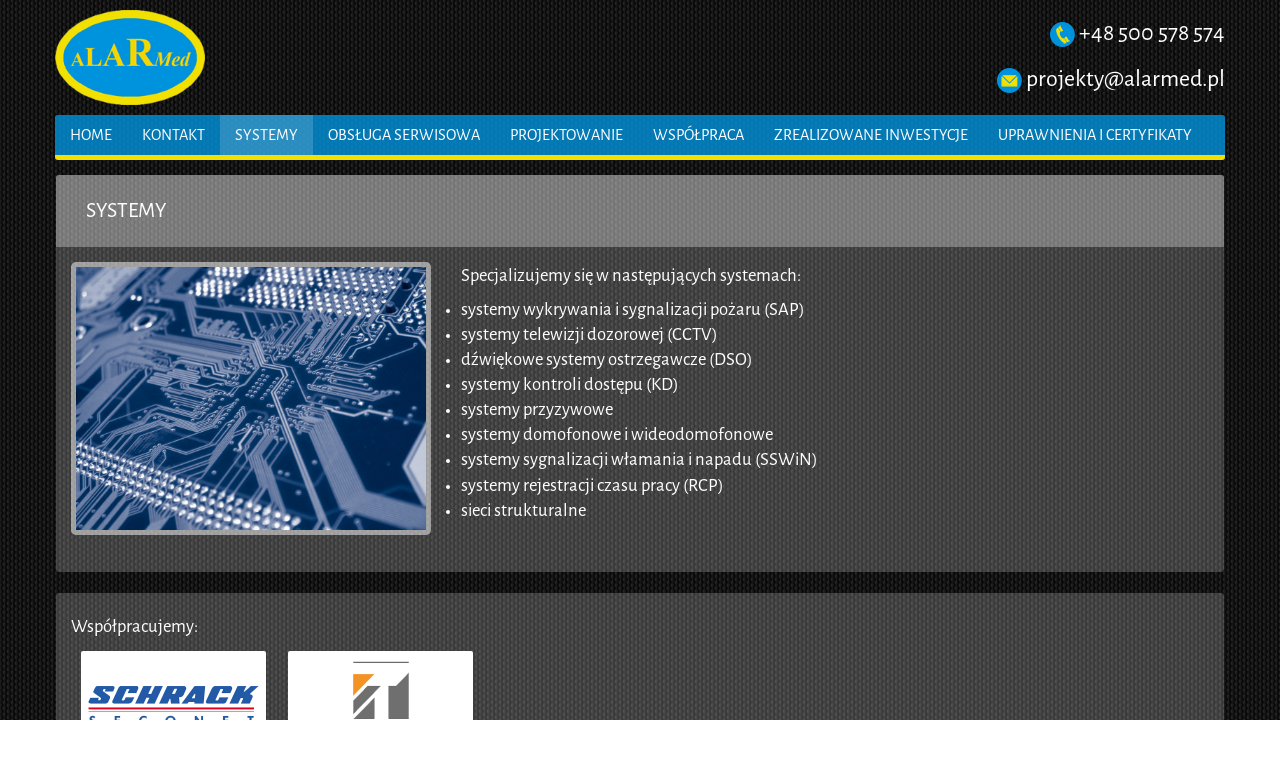

--- FILE ---
content_type: text/html; charset=utf-8
request_url: http://alarmed.pl/index.php/systemy
body_size: 3392
content:
<!DOCTYPE html>
<!-- jsn_gruve_free 3.0.5 -->
<html lang="pl-pl" dir="ltr">
<head>
	  <base href="http://alarmed.pl/index.php/systemy" />
  <meta http-equiv="content-type" content="text/html; charset=utf-8" />
  <meta name="author" content="Super User" />
  <meta name="generator" content="Joomla! - Open Source Content Management" />
  <title>SYSTEMY   </title>
  <link href="/templates/jsn_gruve_free/favicon.ico" rel="shortcut icon" type="image/vnd.microsoft.icon" />
  <link rel="stylesheet" href="/components/com_imageshow/assets/css/style.css" type="text/css" />
  <link rel="stylesheet" href="/media/jui/css/bootstrap.min.css" type="text/css" />
  <link rel="stylesheet" href="/media/jui/css/bootstrap-responsive.min.css" type="text/css" />
  <link rel="stylesheet" href="/media/jui/css/bootstrap-extended.css" type="text/css" />
  <link rel="stylesheet" href="/plugins/system/jsntplframework/assets/3rd-party/bootstrap/css/bootstrap-frontend.min.css" type="text/css" />
  <link rel="stylesheet" href="/templates/system/css/system.css" type="text/css" />
  <link rel="stylesheet" href="/templates/system/css/general.css" type="text/css" />
  <link rel="stylesheet" href="/templates/jsn_gruve_free/css/template.css" type="text/css" />
  <link rel="stylesheet" href="/templates/jsn_gruve_free/css/colors/green.css" type="text/css" />
  <link rel="stylesheet" href="/templates/jsn_gruve_free/css/styles/business.css" type="text/css" />
  <link rel="stylesheet" href="/media/system/css/modal.css" type="text/css" />
  <style type="text/css">
	#jsn-page,
	#jsn-pos-topbar {
		width: 1170px;
		min-width: 1170px;
	}
  </style>
  <script src="/media/jui/js/jquery.min.js" type="text/javascript"></script>
  <script src="/media/jui/js/jquery-noconflict.js" type="text/javascript"></script>
  <script src="/media/jui/js/jquery-migrate.min.js" type="text/javascript"></script>
  <script src="/media/jui/js/bootstrap.min.js" type="text/javascript"></script>
  <script src="/media/system/js/caption.js" type="text/javascript"></script>
  <script src="/media/system/js/mootools-core.js" type="text/javascript"></script>
  <script src="/media/system/js/core.js" type="text/javascript"></script>
  <script src="/media/system/js/mootools-more.js" type="text/javascript"></script>
  <script src="/plugins/system/jsntplframework/assets/joomlashine/js/noconflict.js" type="text/javascript"></script>
  <script src="/plugins/system/jsntplframework/assets/joomlashine/js/utils.js" type="text/javascript"></script>
  <script src="/templates/jsn_gruve_free/js/jsn_template.js" type="text/javascript"></script>
  <script src="/media/system/js/modal.js" type="text/javascript"></script>
  <script type="text/javascript">
(function($){
				$('.dropdown-toggle').dropdown();
				})(jQuery);jQuery(window).on('load',  function() {
				new JCaption('img.caption');
			});
				JSNTemplate.initTemplate({
					templatePrefix			: "jsn_gruve_free_",
					templatePath			: "/templates/jsn_gruve_free",
					enableRTL				: 0,
					enableGotopLink			: 1,
					enableMobile			: 0,
					enableMobileMenuSticky	: 1,
					enableDesktopMenuSticky	: 0,
					responsiveLayout		: [],
					mobileMenuEffect		: ""
				});
			
					window.addEvent("domready", JSNUtils.setDesktopOnMobile);
				
		jQuery(function($) {
			SqueezeBox.initialize({});
			SqueezeBox.assign($('a.modal').get(), {
				parse: 'rel'
			});
		});
		function jModalClose() {
			SqueezeBox.close();
		}
  </script>

</head>
<body id="jsn-master" class="jsn-textstyle-business jsn-color-green jsn-direction-ltr jsn-desktop jsn-joomla-30  jsn-com-content jsn-view-article jsn-itemid-1681">
		<div id="jsn-page" class="container">
			<div id="jsn-pos-stick-leftbottom">
			<div class=" jsn-modulecontainer"><div class="jsn-modulecontainer_inner"><div class="jsn-modulecontent">
<div  >
	<div style="display: none">
<img src="/media/joomlashine/jsn-gruve/custom-html/backgroundmaster/blue/bgmaster.png" alt="bgmaster">
<img src="/media/joomlashine/jsn-gruve/custom-html/backgroundmaster/red/bgmaster.png" alt="bgmaster">
<img src="/media/joomlashine/jsn-gruve/custom-html/backgroundmaster/green/bgmaster.png" alt="bgmaster">
<img src="/media/joomlashine/jsn-gruve/custom-html/backgroundmaster/violet/bgmaster.png" alt="bgmaster">
<img src="/media/joomlashine/jsn-gruve/custom-html/backgroundmaster/orange/bgmaster.png" alt="bgmaster">
<img src="/media/joomlashine/jsn-gruve/custom-html/backgroundmaster/cyan/bgmaster.png" alt="bgmaster">
</div></div><div class="clearbreak"></div></div></div></div>
		</div>
			<div id="jsn-header">
			<div id="jsn-logo" class="pull-left">
			<a href="/index.php" title=""><img src="/images/LOGO-200.png" alt="" id="jsn-logo-desktop" /></a>			</div>
			<div id="jsn-headerright" class="pull-right">
							<div id="jsn-pos-top" class="pull-left">
					<div class=" jsn-modulecontainer"><div class="jsn-modulecontainer_inner"><div class="jsn-modulecontent">
<div  >
	<p style="text-align: right;"><span style="font-size: 18pt; color: #fff;"><img src="/media/contacts/images/con_mobile.png" /> +48 500 578 574</span></p>
<p style="text-align: right;"><span style="font-size: 18pt; color: #fff;"><img src="/media/contacts/images/emailButton.png" /> <a href="mailto:projekty@alarmed.pl" style="color: #fff !important;"> projekty@alarmed.pl</a> </span></p></div><div class="clearbreak"></div></div></div></div>
					<div class="clearbreak"></div>
				</div>
						</div>
			<div class="clearbreak"></div>
		</div>
		<div id="jsn-body">
					<div id="jsn-menu">
							<div id="jsn-pos-mainmenu">
					<div class=" jsn-modulecontainer"><div class="jsn-modulecontainer_inner"><div class="jsn-modulecontent">
<ul class="menu-mainmenu">
<li  class="first"><a  href="/index.php" title="Start here..." >
	<span>
		<span class="jsn-menutitle">HOME</span><span class="jsn-menudescription">Start here...</span>	</span>
</a></li><li ><a  href="/index.php/kontakt" >
	<span>
		KONTAKT	</span>
</a></li><li  class="current active"><a class="current" href="/index.php/systemy" >
	<span>
		SYSTEMY   	</span>
</a></li><li ><a  href="/index.php/obsluga-serwisowa" >
	<span>
		OBSŁUGA SERWISOWA   	</span>
</a></li><li ><a  href="/index.php/projektowanie" >
	<span>
		PROJEKTOWANIE	</span>
</a></li><li ><a  href="/index.php/wspolpraca" >
	<span>
		WSPÓŁPRACA	</span>
</a></li><li ><a  href="/index.php/zrealizowane-inwestycje" >
	<span>
		ZREALIZOWANE INWESTYCJE	</span>
</a></li><li  class="last"><a  href="/index.php/uprawnienia-i-certyfikaty" >
	<span>
		UPRAWNIENIA I CERTYFIKATY	</span>
</a></li></ul><div class="clearbreak"></div></div></div></div>
				</div>
			            <div class="clearbreak"></div>
			</div>
					<div id="jsn-content" class="">
				<div id="jsn-content_inner"  class="row-fluid">
							<div id="jsn-maincontent" class="span12 order1  row-fluid">
					<div id="jsn-maincontent_inner">
						<div id="jsn-centercol"><div id="jsn-centercol_inner">
									<div id="jsn-mainbody-content" class=" jsn-hasmainbody">
								<div id="jsn-mainbody-content-inner1"><div id="jsn-mainbody-content-inner2"><div id="jsn-mainbody-content-inner3"><div id="jsn-mainbody-content-inner4" class="row-fluid">

							
								<div id="jsn-mainbody-content-inner" class="span12 order1 ">

										<div id="jsn-mainbody">
										<div id="system-message-container">
	</div>

										<div class="item-page">
		<div class="page-header">
		<h1> SYSTEMY    </h1>
	</div>
	
		<div class="jsn-article-toolbar">
							<div class="clearfix"></div>
	</div>
		
								<p><img style="margin: 0px 30px 0px 0px;" class="obrazek" alt="6" src="/images/obrazki/6.jpg" height="263" width="350" /></p>
<p><span style="font-size: 14pt;">Specjalizujemy się w następujących systemach:</span></p>
<ul style="margin-top: 0cm;">
<li><span style="font-size: 14pt;">systemy wykrywania i sygnalizacji pożaru (SAP)</span></li>
<li><span style="font-size: 14pt;">systemy telewizji dozorowej (CCTV)</span></li>
<li><span style="font-size: 14pt;">dźwiękowe systemy ostrzegawcze (DSO)</span></li>
<li><span style="font-size: 14pt;">systemy kontroli dostępu (KD)</span></li>
<li><span style="font-size: 14pt;">systemy przyzywowe</span></li>
<li><span style="font-size: 14pt;">systemy domofonowe i wideodomofonowe</span></li>
<li><span style="font-size: 14pt;">systemy sygnalizacji włamania i napadu (SSWiN)</span></li>
<li><span style="font-size: 14pt;">systemy rejestracji czasu pracy (RCP)</span></li>
<li><span style="font-size: 14pt;">sieci strukturalne</span></li>
</ul>
<p>&nbsp;</p> 
	
							
					 </div>

									</div>
		
							</div>

				        
							</div></div></div></div></div>


									<div id="jsn-pos-user-bottom" class="jsn-modulescontainer jsn-horizontallayout jsn-modulescontainer1 row-fluid">
								<div class=" jsn-modulecontainer span12"><div class="jsn-modulecontainer_inner"><div class="jsn-modulecontent">
<div  >
	<p><span style="font-size: 14pt;">Współpracujemy:</span></p>
<p><img alt="schrack" src="/images/firmy/schrack.png" class="logo-firm" /> <img alt="toa" src="/images/firmy/toa.png" class="logo-firm" /></p></div><div class="clearbreak"></div></div></div></div>
							</div>
		        				</div></div> <!-- end centercol -->
				</div></div><!-- end jsn-maincontent -->
						</div>
			</div>
				</div>
				<div id="jsn-footer">
				<div id="jsn-footermodules" class="jsn-modulescontainer jsn-modulescontainer2 row-fluid">
								<div id="jsn-pos-footer" class="span6">
						<div class=" jsn-modulecontainer"><div class="jsn-modulecontainer_inner"><div class="jsn-modulecontent">
<div  >
	<div class="footer-d">
<p>HOME</p>
<p>KONTAKT</p>
<p>SYSTEM</p>
</div>
<div class="footer-d">
<p>OBSUGA SERWISOWA</p>
<p>PROJEKTOWANIE</p>
<p>WSPOLPRACA</p>
</div>
<div class="footer-d">
<p>ZREALIZOWANE INWESTYCJE</p>
<p>UPRAWNIENIA I CERTYFIKATY</p>
</div>
</div><div class="clearbreak"></div></div></div></div>
					</div>
								<div id="jsn-pos-bottom" class="span6">
						<div class=" jsn-modulecontainer"><div class="jsn-modulecontainer_inner"><div class="jsn-modulecontent">
<div  >
	  <h4> <u>ALARMED Sp. z o.o.</u></h4>
    ul. Wilczak 16A<br>
    61-623 Poznań<br>
E-mail: <span id="cloak42088">Ten adres pocztowy jest chroniony przed spamowaniem. Aby go zobaczyć, konieczne jest włączenie w przeglądarce obsługi JavaScript.</span><script type='text/javascript'>
 //<!--
 document.getElementById('cloak42088').innerHTML = '';
 var prefix = '&#109;a' + 'i&#108;' + '&#116;o';
 var path = 'hr' + 'ef' + '=';
 var addy42088 = '&#97;l&#97;rm&#101;d' + '&#64;';
 addy42088 = addy42088 + '&#97;l&#97;rm&#101;d' + '&#46;' + 'pl';
 var addy_text42088 = '&#97;l&#97;rm&#101;d' + '&#64;' + '&#97;l&#97;rm&#101;d' + '&#46;' + 'pl';
 document.getElementById('cloak42088').innerHTML += '<a ' + path + '\'' + prefix + ':' + addy42088 + '\'>'+addy_text42088+'<\/a>';
 //-->
 </script>, <span id="cloak73484">Ten adres pocztowy jest chroniony przed spamowaniem. Aby go zobaczyć, konieczne jest włączenie w przeglądarce obsługi JavaScript.</span><script type='text/javascript'>
 //<!--
 document.getElementById('cloak73484').innerHTML = '';
 var prefix = '&#109;a' + 'i&#108;' + '&#116;o';
 var path = 'hr' + 'ef' + '=';
 var addy73484 = 'pr&#111;j&#101;kty' + '&#64;';
 addy73484 = addy73484 + '&#97;l&#97;rm&#101;d' + '&#46;' + 'pl';
 var addy_text73484 = 'pr&#111;j&#101;kty' + '&#64;' + '&#97;l&#97;rm&#101;d' + '&#46;' + 'pl';
 document.getElementById('cloak73484').innerHTML += '<a ' + path + '\'' + prefix + ':' + addy73484 + '\'>'+addy_text73484+'<\/a>';
 //-->
 </script>	<br>
Telefon: 61 8269 912, Faks: 500 578 574, Telefon komórkowy: 600 414 300 <br>
    http://www.alarmed.pl 
<p>Copyright © 2016 alarmed.pl Wszelkie prawa zastrzeżone!</p></div><div class="clearbreak"></div></div></div></div>
					</div>
								<div class="clearbreak"></div>
				</div>
			</div>
			</div>
	<div id="jsn-brand">
		JSN Gruve template designed by <a href="http://www.joomlashine.com" target="_blank" title="Free Hi-Quality Joomla Templates on JoomlaShine">JoomlaShine.com</a>
	</div>

<a href="https://polska-ulotka.pl" style="color:#252525 !important" target="_blank" alt="Polska-Ulotka.pl - Aktualne gazetki promocyjne" rel="dofollow">link</a>
</body>
</html>

--- FILE ---
content_type: text/css
request_url: http://alarmed.pl/media/jui/css/bootstrap.min.css
body_size: 17260
content:
/*!
 * Bootstrap v2.3.2
 *
 * Copyright 2012 Twitter, Inc
 * Licensed under the Apache License v2.0
 * http://www.apache.org/licenses/LICENSE-2.0
 *
 * Designed and built with all the love in the world @twitter by @mdo and @fat.
 */.clearfix{
*zoom:1
}
.clearfix:before,.clearfix:after{
display:table;
line-height:0;
content:""
}
.clearfix:after{
clear:both
}
.hide-text{
font:0/0 a;
color:transparent;
text-shadow:none;
background-color:transparent;
border:0
}
.input-block-level{
display:block;
width:100%;
min-height:30px;
-webkit-box-sizing:border-box;
-moz-box-sizing:border-box;
box-sizing:border-box
}
article,aside,details,figcaption,figure,footer,header,hgroup,nav,section{
display:block
}
audio,canvas,video{
display:inline-block;
*display:inline;
*zoom:1
}
audio:not([controls]){
display:none
}
html{
font-size:100%;
-webkit-text-size-adjust:100%;
-ms-text-size-adjust:100%
}
a:focus{
outline:thin dotted #333;
outline:5px auto -webkit-focus-ring-color;
outline-offset:-2px
}
a:hover,a:active{
outline:0
}
sub,sup{
position:relative;
font-size:75%;
line-height:0;
vertical-align:baseline
}
sup{
top:-0.5em
}
sub{
bottom:-0.25em
}
img{
width:auto\9;
height:auto;
max-width:100%;
vertical-align:middle;
border:0;
-ms-interpolation-mode:bicubic
}
#map_canvas img,.google-maps img{
max-width:none
}
button,input,select,textarea{
margin:0;
font-size:100%;
vertical-align:middle
}
button,input{
*overflow:visible;
line-height:normal
}
button::-moz-focus-inner,input::-moz-focus-inner{
padding:0;
border:0
}
button,html input[type="button"],input[type="reset"],input[type="submit"]{
cursor:pointer;
-webkit-appearance:button
}
label,select,button,input[type="button"],input[type="reset"],input[type="submit"],input[type="radio"],input[type="checkbox"]{
cursor:pointer
}
input[type="search"]{
-webkit-box-sizing:content-box;
-moz-box-sizing:content-box;
box-sizing:content-box;
-webkit-appearance:textfield
}
input[type="search"]::-webkit-search-decoration,input[type="search"]::-webkit-search-cancel-button{
-webkit-appearance:none
}
textarea{
overflow:auto;
vertical-align:top
}
@media print{
*{
color:#000!important;
text-shadow:none!important;
background:transparent!important;
box-shadow:none!important
}
a,a:visited{
text-decoration:underline
}
a[href]:after{
content:" (" attr(href) ")"
}
abbr[title]:after{
content:" (" attr(title) ")"
}
.ir a:after,a[href^="javascript:"]:after,a[href^="#"]:after{
content:""
}
pre,blockquote{
border:1px solid #999;
page-break-inside:avoid
}
thead{
display:table-header-group
}
tr,img{
page-break-inside:avoid
}
img{
max-width:100%!important
}
@page{
margin:.5cm
}
p,h2,h3{
orphans:3;
widows:3
}
h2,h3{
page-break-after:avoid
}

}
body{
margin:0;
font-family:"Helvetica Neue",Helvetica,Arial,sans-serif;
font-size:14px;
line-height:20px;
color:#333;
background-color:#fff
}
a{
color:#08c;
text-decoration:none
}
a:hover,a:focus{
color:#005580;
text-decoration:underline
}
.img-rounded{
-webkit-border-radius:6px;
-moz-border-radius:6px;
border-radius:6px
}
.img-polaroid{
padding:4px;
background-color:#fff;
border:1px solid #ccc;
border:1px solid rgba(0,0,0,0.2);
-webkit-box-shadow:0 1px 3px rgba(0,0,0,0.1);
-moz-box-shadow:0 1px 3px rgba(0,0,0,0.1);
box-shadow:0 1px 3px rgba(0,0,0,0.1)
}
.img-circle{
-webkit-border-radius:500px;
-moz-border-radius:500px;
border-radius:500px
}
.row{
margin-left:-20px;
*zoom:1
}
.row:before,.row:after{
display:table;
line-height:0;
content:""
}
.row:after{
clear:both
}
[class*="span"]{
float:left;
min-height:1px;
margin-left:20px
}
.container,.navbar-static-top .container,.navbar-fixed-top .container,.navbar-fixed-bottom .container{
width:940px
}
.span12{
width:940px
}
.span11{
width:860px
}
.span10{
width:780px
}
.span9{
width:700px
}
.span8{
width:620px
}
.span7{
width:540px
}
.span6{
width:460px
}
.span5{
width:380px
}
.span4{
width:300px
}
.span3{
width:220px
}
.span2{
width:140px
}
.span1{
width:60px
}
.offset12{
margin-left:980px
}
.offset11{
margin-left:900px
}
.offset10{
margin-left:820px
}
.offset9{
margin-left:740px
}
.offset8{
margin-left:660px
}
.offset7{
margin-left:580px
}
.offset6{
margin-left:500px
}
.offset5{
margin-left:420px
}
.offset4{
margin-left:340px
}
.offset3{
margin-left:260px
}
.offset2{
margin-left:180px
}
.offset1{
margin-left:100px
}
.row-fluid{
width:100%;
*zoom:1
}
.row-fluid:before,.row-fluid:after{
display:table;
line-height:0;
content:""
}
.row-fluid:after{
clear:both
}
.row-fluid [class*="span"]{
display:block;
float:left;
width:100%;
min-height:30px;
margin-left:2.127659574468085%;
*margin-left:2.074468085106383%;
-webkit-box-sizing:border-box;
-moz-box-sizing:border-box;
box-sizing:border-box
}
.row-fluid [class*="span"]:first-child{
margin-left:0
}
.row-fluid .controls-row [class*="span"]+[class*="span"]{
margin-left:2.127659574468085%
}
.row-fluid .span12{
width:100%;
*width:99.94680851063829%
}
.row-fluid .span11{
width:91.48936170212765%;
*width:91.43617021276594%
}
.row-fluid .span10{
width:82.97872340425532%;
*width:82.92553191489361%
}
.row-fluid .span9{
width:74.46808510638297%;
*width:74.41489361702126%
}
.row-fluid .span8{
width:65.95744680851064%;
*width:65.90425531914893%
}
.row-fluid .span7{
width:57.44680851063829%;
*width:57.39361702127659%
}
.row-fluid .span6{
width:48.93617021276595%;
*width:48.88297872340425%
}
.row-fluid .span5{
width:40.42553191489362%;
*width:40.37234042553192%
}
.row-fluid .span4{
width:31.914893617021278%;
*width:31.861702127659576%
}
.row-fluid .span3{
width:23.404255319148934%;
*width:23.351063829787233%
}
.row-fluid .span2{
width:14.893617021276595%;
*width:14.840425531914894%
}
.row-fluid .span1{
width:6.382978723404255%;
*width:6.329787234042553%
}
.row-fluid .offset12{
margin-left:104.25531914893617%;
*margin-left:104.14893617021275%
}
.row-fluid .offset12:first-child{
margin-left:102.12765957446808%;
*margin-left:102.02127659574467%
}
.row-fluid .offset11{
margin-left:95.74468085106382%;
*margin-left:95.6382978723404%
}
.row-fluid .offset11:first-child{
margin-left:93.61702127659574%;
*margin-left:93.51063829787232%
}
.row-fluid .offset10{
margin-left:87.23404255319149%;
*margin-left:87.12765957446807%
}
.row-fluid .offset10:first-child{
margin-left:85.1063829787234%;
*margin-left:84.99999999999999%
}
.row-fluid .offset9{
margin-left:78.72340425531914%;
*margin-left:78.61702127659572%
}
.row-fluid .offset9:first-child{
margin-left:76.59574468085106%;
*margin-left:76.48936170212764%
}
.row-fluid .offset8{
margin-left:70.2127659574468%;
*margin-left:70.10638297872339%
}
.row-fluid .offset8:first-child{
margin-left:68.08510638297872%;
*margin-left:67.9787234042553%
}
.row-fluid .offset7{
margin-left:61.70212765957446%;
*margin-left:61.59574468085106%
}
.row-fluid .offset7:first-child{
margin-left:59.574468085106375%;
*margin-left:59.46808510638297%
}
.row-fluid .offset6{
margin-left:53.191489361702125%;
*margin-left:53.085106382978715%
}
.row-fluid .offset6:first-child{
margin-left:51.063829787234035%;
*margin-left:50.95744680851063%
}
.row-fluid .offset5{
margin-left:44.68085106382979%;
*margin-left:44.57446808510638%
}
.row-fluid .offset5:first-child{
margin-left:42.5531914893617%;
*margin-left:42.4468085106383%
}
.row-fluid .offset4{
margin-left:36.170212765957444%;
*margin-left:36.06382978723405%
}
.row-fluid .offset4:first-child{
margin-left:34.04255319148936%;
*margin-left:33.93617021276596%
}
.row-fluid .offset3{
margin-left:27.659574468085104%;
*margin-left:27.5531914893617%
}
.row-fluid .offset3:first-child{
margin-left:25.53191489361702%;
*margin-left:25.425531914893618%
}
.row-fluid .offset2{
margin-left:19.148936170212764%;
*margin-left:19.04255319148936%
}
.row-fluid .offset2:first-child{
margin-left:17.02127659574468%;
*margin-left:16.914893617021278%
}
.row-fluid .offset1{
margin-left:10.638297872340425%;
*margin-left:10.53191489361702%
}
.row-fluid .offset1:first-child{
margin-left:8.51063829787234%;
*margin-left:8.404255319148938%
}
[class*="span"].hide,.row-fluid [class*="span"].hide{
display:none
}
[class*="span"].pull-right,.row-fluid [class*="span"].pull-right{
float:right
}
.container{
margin-right:auto;
margin-left:auto;
*zoom:1
}
.container:before,.container:after{
display:table;
line-height:0;
content:""
}
.container:after{
clear:both
}
.container-fluid{
padding-right:20px;
padding-left:20px;
*zoom:1
}
.container-fluid:before,.container-fluid:after{
display:table;
line-height:0;
content:""
}
.container-fluid:after{
clear:both
}
p{
margin:0 0 10px
}
.lead{
margin-bottom:20px;
font-size:21px;
font-weight:200;
line-height:30px
}
small{
font-size:85%
}
strong{
font-weight:bold
}
em{
font-style:italic
}
cite{
font-style:normal
}
.muted{
color:#999
}
a.muted:hover,a.muted:focus{
color:#808080
}
.text-warning{
color:#c09853
}
a.text-warning:hover,a.text-warning:focus{
color:#a47e3c
}
.text-error{
color:#b94a48
}
a.text-error:hover,a.text-error:focus{
color:#953b39
}
.text-info{
color:#3a87ad
}
a.text-info:hover,a.text-info:focus{
color:#2d6987
}
.text-success{
color:#468847
}
a.text-success:hover,a.text-success:focus{
color:#356635
}
.text-left{
text-align:left
}
.text-right{
text-align:right
}
.text-center{
text-align:center
}
h1,h2,h3,h4,h5,h6{
margin:10px 0;
font-family:inherit;
font-weight:bold;
line-height:20px;
color:inherit;
text-rendering:optimizelegibility
}
h1 small,h2 small,h3 small,h4 small,h5 small,h6 small{
font-weight:normal;
line-height:1;
color:#999
}
h1,h2,h3{
line-height:40px
}
h1{
font-size:38.5px
}
h2{
font-size:31.5px
}
h3{
font-size:24.5px
}
h4{
font-size:17.5px
}
h5{
font-size:14px
}
h6{
font-size:11.9px
}
h1 small{
font-size:24.5px
}
h2 small{
font-size:17.5px
}
h3 small{
font-size:14px
}
h4 small{
font-size:14px
}
.page-header{
padding-bottom:9px;
margin:20px 0 30px;
border-bottom:1px solid #eee
}
ul,ol{
padding:0;
margin:0 0 10px 25px
}
ul ul,ul ol,ol ol,ol ul{
margin-bottom:0
}
li{
line-height:20px
}
ul.unstyled,ol.unstyled{
margin-left:0;
list-style:none
}
ul.inline,ol.inline{
margin-left:0;
list-style:none
}
ul.inline>li,ol.inline>li{
display:inline-block;
*display:inline;
padding-right:5px;
padding-left:5px;
*zoom:1
}
dl{
margin-bottom:20px
}
dt,dd{
line-height:20px
}
dt{
font-weight:bold
}
dd{
margin-left:10px
}
.dl-horizontal{
*zoom:1
}
.dl-horizontal:before,.dl-horizontal:after{
display:table;
line-height:0;
content:""
}
.dl-horizontal:after{
clear:both
}
.dl-horizontal dt{
float:left;
width:160px;
overflow:hidden;
clear:left;
text-align:right;
text-overflow:ellipsis;
white-space:nowrap
}
.dl-horizontal dd{
margin-left:180px
}
hr{
margin:20px 0;
border:0;
border-top:1px solid #eee;
border-bottom:1px solid #fff
}
abbr[title],abbr[data-original-title]{
cursor:help;
border-bottom:1px dotted #999
}
abbr.initialism{
font-size:90%;
text-transform:uppercase
}
blockquote{
padding:0 0 0 15px;
margin:0 0 20px;
border-left:5px solid #eee
}
blockquote p{
margin-bottom:0;
font-size:17.5px;
font-weight:300;
line-height:1.25
}
blockquote small{
display:block;
line-height:20px;
color:#999
}
blockquote small:before{
content:'\2014 \00A0'
}
blockquote.pull-right{
float:right;
padding-right:15px;
padding-left:0;
border-right:5px solid #eee;
border-left:0
}
blockquote.pull-right p,blockquote.pull-right small{
text-align:right
}
blockquote.pull-right small:before{
content:''
}
blockquote.pull-right small:after{
content:'\00A0 \2014'
}
q:before,q:after,blockquote:before,blockquote:after{
content:""
}
address{
display:block;
margin-bottom:20px;
font-style:normal;
line-height:20px
}
code,pre{
padding:0 3px 2px;
font-family:Monaco,Menlo,Consolas,"Courier New",monospace;
font-size:12px;
color:#333;
-webkit-border-radius:3px;
-moz-border-radius:3px;
border-radius:3px
}
code{
padding:2px 4px;
color:#d14;
white-space:nowrap;
background-color:#f7f7f9;
border:1px solid #e1e1e8
}
pre{
display:block;
padding:9.5px;
margin:0 0 10px;
font-size:13px;
line-height:20px;
word-break:break-all;
word-wrap:break-word;
white-space:pre;
white-space:pre-wrap;
background-color:#f5f5f5;
border:1px solid #ccc;
border:1px solid rgba(0,0,0,0.15);
-webkit-border-radius:4px;
-moz-border-radius:4px;
border-radius:4px
}
pre.prettyprint{
margin-bottom:20px
}
pre code{
padding:0;
color:inherit;
white-space:pre;
white-space:pre-wrap;
background-color:transparent;
border:0
}
.pre-scrollable{
max-height:340px;
overflow-y:scroll
}
form{
margin:0 0 20px
}
fieldset{
padding:0;
margin:0;
border:0
}
legend{
display:block;
width:100%;
padding:0;
margin-bottom:20px;
font-size:21px;
line-height:40px;
color:#333;
border:0;
border-bottom:1px solid #e5e5e5
}
legend small{
font-size:15px;
color:#999
}
label,input,button,select,textarea{
font-size:14px;
font-weight:normal;
line-height:20px
}
input,button,select,textarea{
font-family:"Helvetica Neue",Helvetica,Arial,sans-serif
}
label{
display:block;
margin-bottom:5px
}
select,textarea,input[type="text"],input[type="password"],input[type="datetime"],input[type="datetime-local"],input[type="date"],input[type="month"],input[type="time"],input[type="week"],input[type="number"],input[type="email"],input[type="url"],input[type="search"],input[type="tel"],input[type="color"],.uneditable-input{
display:inline-block;
height:20px;
padding:4px 6px;
margin-bottom:10px;
font-size:14px;
line-height:20px;
color:#555;
vertical-align:middle;
-webkit-border-radius:4px;
-moz-border-radius:4px;
border-radius:4px
}
input,textarea,.uneditable-input{
width:206px
}
textarea{
height:auto
}
textarea,input[type="text"],input[type="password"],input[type="datetime"],input[type="datetime-local"],input[type="date"],input[type="month"],input[type="time"],input[type="week"],input[type="number"],input[type="email"],input[type="url"],input[type="search"],input[type="tel"],input[type="color"],.uneditable-input{
background-color:#fff;
border:1px solid #ccc;
-webkit-box-shadow:inset 0 1px 1px rgba(0,0,0,0.075);
-moz-box-shadow:inset 0 1px 1px rgba(0,0,0,0.075);
box-shadow:inset 0 1px 1px rgba(0,0,0,0.075);
-webkit-transition:border linear .2s,box-shadow linear .2s;
-moz-transition:border linear .2s,box-shadow linear .2s;
-o-transition:border linear .2s,box-shadow linear .2s;
transition:border linear .2s,box-shadow linear .2s
}
textarea:focus,input[type="text"]:focus,input[type="password"]:focus,input[type="datetime"]:focus,input[type="datetime-local"]:focus,input[type="date"]:focus,input[type="month"]:focus,input[type="time"]:focus,input[type="week"]:focus,input[type="number"]:focus,input[type="email"]:focus,input[type="url"]:focus,input[type="search"]:focus,input[type="tel"]:focus,input[type="color"]:focus,.uneditable-input:focus{
border-color:rgba(82,168,236,0.8);
outline:0;
outline:thin dotted \9;
-webkit-box-shadow:inset 0 1px 1px rgba(0,0,0,0.075),0 0 8px rgba(82,168,236,0.6);
-moz-box-shadow:inset 0 1px 1px rgba(0,0,0,0.075),0 0 8px rgba(82,168,236,0.6);
box-shadow:inset 0 1px 1px rgba(0,0,0,0.075),0 0 8px rgba(82,168,236,0.6)
}
input[type="radio"],input[type="checkbox"]{
margin:4px 0 0;
margin-top:1px \9;
*margin-top:0;
line-height:normal
}
input[type="file"],input[type="image"],input[type="submit"],input[type="reset"],input[type="button"],input[type="radio"],input[type="checkbox"]{
width:auto
}
select,input[type="file"]{
height:30px;
*margin-top:4px;
line-height:30px
}
select{
width:220px;
background-color:#fff;
border:1px solid #ccc
}
select[multiple],select[size]{
height:auto
}
select:focus,input[type="file"]:focus,input[type="radio"]:focus,input[type="checkbox"]:focus{
outline:thin dotted #333;
outline:5px auto -webkit-focus-ring-color;
outline-offset:-2px
}
.uneditable-input,.uneditable-textarea{
color:#999;
cursor:not-allowed;
background-color:#fcfcfc;
border-color:#ccc;
-webkit-box-shadow:inset 0 1px 2px rgba(0,0,0,0.025);
-moz-box-shadow:inset 0 1px 2px rgba(0,0,0,0.025);
box-shadow:inset 0 1px 2px rgba(0,0,0,0.025)
}
.uneditable-input{
overflow:hidden;
white-space:nowrap
}
.uneditable-textarea{
width:auto;
height:auto
}
input:-moz-placeholder,textarea:-moz-placeholder{
color:#999
}
input:-ms-input-placeholder,textarea:-ms-input-placeholder{
color:#999
}
input::-webkit-input-placeholder,textarea::-webkit-input-placeholder{
color:#999
}
.radio,.checkbox{
min-height:20px;
padding-left:20px
}
.radio input[type="radio"],.checkbox input[type="checkbox"]{
float:left;
margin-left:-20px
}
.controls>.radio:first-child,.controls>.checkbox:first-child{
padding-top:5px
}
.radio.inline,.checkbox.inline{
display:inline-block;
padding-top:5px;
margin-bottom:0;
vertical-align:middle
}
.radio.inline+.radio.inline,.checkbox.inline+.checkbox.inline{
margin-left:10px
}
.input-mini{
width:60px
}
.input-small{
width:90px
}
.input-medium{
width:150px
}
.input-large{
width:210px
}
.input-xlarge{
width:270px
}
.input-xxlarge{
width:530px
}
input[class*="span"],select[class*="span"],textarea[class*="span"],.uneditable-input[class*="span"],.row-fluid input[class*="span"],.row-fluid select[class*="span"],.row-fluid textarea[class*="span"],.row-fluid .uneditable-input[class*="span"]{
float:none;
margin-left:0
}
.input-append input[class*="span"],.input-append .uneditable-input[class*="span"],.input-prepend input[class*="span"],.input-prepend .uneditable-input[class*="span"],.row-fluid input[class*="span"],.row-fluid select[class*="span"],.row-fluid textarea[class*="span"],.row-fluid .uneditable-input[class*="span"],.row-fluid .input-prepend [class*="span"],.row-fluid .input-append [class*="span"]{
display:inline-block
}
input,textarea,.uneditable-input{
margin-left:0
}
.controls-row [class*="span"]+[class*="span"]{
margin-left:20px
}
input.span12,textarea.span12,.uneditable-input.span12{
width:926px
}
input.span11,textarea.span11,.uneditable-input.span11{
width:846px
}
input.span10,textarea.span10,.uneditable-input.span10{
width:766px
}
input.span9,textarea.span9,.uneditable-input.span9{
width:686px
}
input.span8,textarea.span8,.uneditable-input.span8{
width:606px
}
input.span7,textarea.span7,.uneditable-input.span7{
width:526px
}
input.span6,textarea.span6,.uneditable-input.span6{
width:446px
}
input.span5,textarea.span5,.uneditable-input.span5{
width:366px
}
input.span4,textarea.span4,.uneditable-input.span4{
width:286px
}
input.span3,textarea.span3,.uneditable-input.span3{
width:206px
}
input.span2,textarea.span2,.uneditable-input.span2{
width:126px
}
input.span1,textarea.span1,.uneditable-input.span1{
width:46px
}
.controls-row{
*zoom:1
}
.controls-row:before,.controls-row:after{
display:table;
line-height:0;
content:""
}
.controls-row:after{
clear:both
}
.controls-row [class*="span"],.row-fluid .controls-row [class*="span"]{
float:left
}
.controls-row .checkbox[class*="span"],.controls-row .radio[class*="span"]{
padding-top:5px
}
input[disabled],select[disabled],textarea[disabled],input[readonly],select[readonly],textarea[readonly]{
cursor:not-allowed;
background-color:#eee
}
input[type="radio"][disabled],input[type="checkbox"][disabled],input[type="radio"][readonly],input[type="checkbox"][readonly]{
background-color:transparent
}
.control-group.warning .control-label,.control-group.warning .help-block,.control-group.warning .help-inline{
color:#c09853
}
.control-group.warning .checkbox,.control-group.warning .radio,.control-group.warning input,.control-group.warning select,.control-group.warning textarea{
color:#c09853
}
.control-group.warning input,.control-group.warning select,.control-group.warning textarea{
border-color:#c09853;
-webkit-box-shadow:inset 0 1px 1px rgba(0,0,0,0.075);
-moz-box-shadow:inset 0 1px 1px rgba(0,0,0,0.075);
box-shadow:inset 0 1px 1px rgba(0,0,0,0.075)
}
.control-group.warning input:focus,.control-group.warning select:focus,.control-group.warning textarea:focus{
border-color:#a47e3c;
-webkit-box-shadow:inset 0 1px 1px rgba(0,0,0,0.075),0 0 6px #dbc59e;
-moz-box-shadow:inset 0 1px 1px rgba(0,0,0,0.075),0 0 6px #dbc59e;
box-shadow:inset 0 1px 1px rgba(0,0,0,0.075),0 0 6px #dbc59e
}
.control-group.warning .input-prepend .add-on,.control-group.warning .input-append .add-on{
color:#c09853;
background-color:#fcf8e3;
border-color:#c09853
}
.control-group.error .control-label,.control-group.error .help-block,.control-group.error .help-inline{
color:#b94a48
}
.control-group.error .checkbox,.control-group.error .radio,.control-group.error input,.control-group.error select,.control-group.error textarea{
color:#b94a48
}
.control-group.error input,.control-group.error select,.control-group.error textarea{
border-color:#b94a48;
-webkit-box-shadow:inset 0 1px 1px rgba(0,0,0,0.075);
-moz-box-shadow:inset 0 1px 1px rgba(0,0,0,0.075);
box-shadow:inset 0 1px 1px rgba(0,0,0,0.075)
}
.control-group.error input:focus,.control-group.error select:focus,.control-group.error textarea:focus{
border-color:#953b39;
-webkit-box-shadow:inset 0 1px 1px rgba(0,0,0,0.075),0 0 6px #d59392;
-moz-box-shadow:inset 0 1px 1px rgba(0,0,0,0.075),0 0 6px #d59392;
box-shadow:inset 0 1px 1px rgba(0,0,0,0.075),0 0 6px #d59392
}
.control-group.error .input-prepend .add-on,.control-group.error .input-append .add-on{
color:#b94a48;
background-color:#f2dede;
border-color:#b94a48
}
.control-group.success .control-label,.control-group.success .help-block,.control-group.success .help-inline{
color:#468847
}
.control-group.success .checkbox,.control-group.success .radio,.control-group.success input,.control-group.success select,.control-group.success textarea{
color:#468847
}
.control-group.success input,.control-group.success select,.control-group.success textarea{
border-color:#468847;
-webkit-box-shadow:inset 0 1px 1px rgba(0,0,0,0.075);
-moz-box-shadow:inset 0 1px 1px rgba(0,0,0,0.075);
box-shadow:inset 0 1px 1px rgba(0,0,0,0.075)
}
.control-group.success input:focus,.control-group.success select:focus,.control-group.success textarea:focus{
border-color:#356635;
-webkit-box-shadow:inset 0 1px 1px rgba(0,0,0,0.075),0 0 6px #7aba7b;
-moz-box-shadow:inset 0 1px 1px rgba(0,0,0,0.075),0 0 6px #7aba7b;
box-shadow:inset 0 1px 1px rgba(0,0,0,0.075),0 0 6px #7aba7b
}
.control-group.success .input-prepend .add-on,.control-group.success .input-append .add-on{
color:#468847;
background-color:#dff0d8;
border-color:#468847
}
.control-group.info .control-label,.control-group.info .help-block,.control-group.info .help-inline{
color:#3a87ad
}
.control-group.info .checkbox,.control-group.info .radio,.control-group.info input,.control-group.info select,.control-group.info textarea{
color:#3a87ad
}
.control-group.info input,.control-group.info select,.control-group.info textarea{
border-color:#3a87ad;
-webkit-box-shadow:inset 0 1px 1px rgba(0,0,0,0.075);
-moz-box-shadow:inset 0 1px 1px rgba(0,0,0,0.075);
box-shadow:inset 0 1px 1px rgba(0,0,0,0.075)
}
.control-group.info input:focus,.control-group.info select:focus,.control-group.info textarea:focus{
border-color:#2d6987;
-webkit-box-shadow:inset 0 1px 1px rgba(0,0,0,0.075),0 0 6px #7ab5d3;
-moz-box-shadow:inset 0 1px 1px rgba(0,0,0,0.075),0 0 6px #7ab5d3;
box-shadow:inset 0 1px 1px rgba(0,0,0,0.075),0 0 6px #7ab5d3
}
.control-group.info .input-prepend .add-on,.control-group.info .input-append .add-on{
color:#3a87ad;
background-color:#d9edf7;
border-color:#3a87ad
}
input:focus:invalid,textarea:focus:invalid,select:focus:invalid{
color:#b94a48;
border-color:#ee5f5b
}
input:focus:invalid:focus,textarea:focus:invalid:focus,select:focus:invalid:focus{
border-color:#e9322d;
-webkit-box-shadow:0 0 6px #f8b9b7;
-moz-box-shadow:0 0 6px #f8b9b7;
box-shadow:0 0 6px #f8b9b7
}
.form-actions{
padding:19px 20px 20px;
margin-top:20px;
margin-bottom:20px;
background-color:#f5f5f5;
//border-top:1px solid #e5e5e5;
*zoom:1
}
.form-actions:before,.form-actions:after{
display:table;
line-height:0;
content:""
}
.form-actions:after{
clear:both
}
.help-block,.help-inline{
color:#595959
}
.help-block{
display:block;
margin-bottom:10px
}
.help-inline{
display:inline-block;
*display:inline;
padding-left:5px;
vertical-align:middle;
*zoom:1
}
.input-append,.input-prepend{
display:inline-block;
margin-bottom:10px;
font-size:0;
white-space:nowrap;
vertical-align:middle
}
.input-append input,.input-prepend input,.input-append select,.input-prepend select,.input-append .uneditable-input,.input-prepend .uneditable-input,.input-append .dropdown-menu,.input-prepend .dropdown-menu,.input-append .popover,.input-prepend .popover{
font-size:14px
}
.input-append input,.input-prepend input,.input-append select,.input-prepend select,.input-append .uneditable-input,.input-prepend .uneditable-input{
position:relative;
margin-bottom:0;
*margin-left:0;
vertical-align:top;
-webkit-border-radius:0 4px 4px 0;
-moz-border-radius:0 4px 4px 0;
border-radius:0 4px 4px 0
}
.input-append input:focus,.input-prepend input:focus,.input-append select:focus,.input-prepend select:focus,.input-append .uneditable-input:focus,.input-prepend .uneditable-input:focus{
z-index:2
}
.input-append .add-on,.input-prepend .add-on{
display:inline-block;
width:auto;
height:20px;
min-width:16px;
padding:4px 5px;
font-size:14px;
font-weight:normal;
line-height:20px;
text-align:center;
text-shadow:0 1px 0 #fff;
background-color:#eee;
border:1px solid #ccc
}
.input-append .add-on,.input-prepend .add-on,.input-append .btn,.input-prepend .btn,.input-append .btn-group>.dropdown-toggle,.input-prepend .btn-group>.dropdown-toggle{
vertical-align:top;
-webkit-border-radius:0;
-moz-border-radius:0;
border-radius:0
}
.input-append .active,.input-prepend .active{
background-color:#a9dba9;
border-color:#46a546
}
.input-prepend .add-on,.input-prepend .btn{
margin-right:-1px
}
.input-prepend .add-on:first-child,.input-prepend .btn:first-child{
-webkit-border-radius:4px 0 0 4px;
-moz-border-radius:4px 0 0 4px;
border-radius:4px 0 0 4px
}
.input-append input,.input-append select,.input-append .uneditable-input{
-webkit-border-radius:4px 0 0 4px;
-moz-border-radius:4px 0 0 4px;
border-radius:4px 0 0 4px
}
.input-append input+.btn-group .btn:last-child,.input-append select+.btn-group .btn:last-child,.input-append .uneditable-input+.btn-group .btn:last-child{
-webkit-border-radius:0 4px 4px 0;
-moz-border-radius:0 4px 4px 0;
border-radius:0 4px 4px 0
}
.input-append .add-on,.input-append .btn,.input-append .btn-group{
margin-left:-1px
}
.input-append .add-on:last-child,.input-append .btn:last-child,.input-append .btn-group:last-child>.dropdown-toggle{
-webkit-border-radius:0 4px 4px 0;
-moz-border-radius:0 4px 4px 0;
border-radius:0 4px 4px 0
}
.input-prepend.input-append input,.input-prepend.input-append select,.input-prepend.input-append .uneditable-input{
-webkit-border-radius:0;
-moz-border-radius:0;
border-radius:0
}
.input-prepend.input-append input+.btn-group .btn,.input-prepend.input-append select+.btn-group .btn,.input-prepend.input-append .uneditable-input+.btn-group .btn{
-webkit-border-radius:0 4px 4px 0;
-moz-border-radius:0 4px 4px 0;
border-radius:0 4px 4px 0
}
.input-prepend.input-append .add-on:first-child,.input-prepend.input-append .btn:first-child{
margin-right:-1px;
-webkit-border-radius:4px 0 0 4px;
-moz-border-radius:4px 0 0 4px;
border-radius:4px 0 0 4px
}
.input-prepend.input-append .add-on:last-child,.input-prepend.input-append .btn:last-child{
margin-left:-1px;
-webkit-border-radius:0 4px 4px 0;
-moz-border-radius:0 4px 4px 0;
border-radius:0 4px 4px 0
}
.input-prepend.input-append .btn-group:first-child{
margin-left:0
}
input.search-query{
padding-right:14px;
padding-right:4px \9;
padding-left:14px;
padding-left:4px \9;
margin-bottom:0;
-webkit-border-radius:15px;
-moz-border-radius:15px;
border-radius:15px
}
.form-search .input-append .search-query,.form-search .input-prepend .search-query{
-webkit-border-radius:0;
-moz-border-radius:0;
border-radius:0
}
.form-search .input-append .search-query{
-webkit-border-radius:14px 0 0 14px;
-moz-border-radius:14px 0 0 14px;
border-radius:14px 0 0 14px
}
.form-search .input-append .btn{
-webkit-border-radius:0 14px 14px 0;
-moz-border-radius:0 14px 14px 0;
border-radius:0 14px 14px 0
}
.form-search .input-prepend .search-query{
-webkit-border-radius:0 14px 14px 0;
-moz-border-radius:0 14px 14px 0;
border-radius:0 14px 14px 0
}
.form-search .input-prepend .btn{
-webkit-border-radius:14px 0 0 14px;
-moz-border-radius:14px 0 0 14px;
border-radius:14px 0 0 14px
}
.form-search input,.form-inline input,.form-horizontal input,.form-search textarea,.form-inline textarea,.form-horizontal textarea,.form-search select,.form-inline select,.form-horizontal select,.form-search .help-inline,.form-inline .help-inline,.form-horizontal .help-inline,.form-search .uneditable-input,.form-inline .uneditable-input,.form-horizontal .uneditable-input,.form-search .input-prepend,.form-inline .input-prepend,.form-horizontal .input-prepend,.form-search .input-append,.form-inline .input-append,.form-horizontal .input-append{
display:inline-block;
*display:inline;
margin-bottom:0;
vertical-align:middle;
*zoom:1
}
.form-search .hide,.form-inline .hide,.form-horizontal .hide{
display:none
}
.form-search label,.form-inline label,.form-search .btn-group,.form-inline .btn-group{
display:inline-block
}
.form-search .input-append,.form-inline .input-append,.form-search .input-prepend,.form-inline .input-prepend{
margin-bottom:0
}
.form-search .radio,.form-search .checkbox,.form-inline .radio,.form-inline .checkbox{
padding-left:0;
margin-bottom:0;
vertical-align:middle
}
.form-search .radio input[type="radio"],.form-search .checkbox input[type="checkbox"],.form-inline .radio input[type="radio"],.form-inline .checkbox input[type="checkbox"]{
float:left;
margin-right:3px;
margin-left:0
}
.control-group{
margin-bottom:10px
}
legend+.control-group{
margin-top:20px;
-webkit-margin-top-collapse:separate
}
.form-horizontal .control-group{
margin-bottom:20px;
*zoom:1
}
.form-horizontal .control-group:before,.form-horizontal .control-group:after{
display:table;
line-height:0;
content:""
}
.form-horizontal .control-group:after{
clear:both
}
.form-horizontal .control-label{
float:left;
width:160px;
padding-top:5px;
text-align:right
}
.form-horizontal .controls{
*display:inline-block;
*padding-left:20px;
margin-left:180px;
*margin-left:0
}
.form-horizontal .controls:first-child{
*padding-left:180px
}
.form-horizontal .help-block{
margin-bottom:0
}
.form-horizontal input+.help-block,.form-horizontal select+.help-block,.form-horizontal textarea+.help-block,.form-horizontal .uneditable-input+.help-block,.form-horizontal .input-prepend+.help-block,.form-horizontal .input-append+.help-block{
margin-top:10px
}
.form-horizontal .form-actions{
padding-left:180px
}
table{
max-width:100%;
background-color:transparent;
border-collapse:collapse;
border-spacing:0
}
.table{
width:100%;
margin-bottom:20px
}
.table th,.table td{
padding:8px;
line-height:20px;
text-align:left;
vertical-align:top;
border-top:1px solid #ddd
}
.table th{
font-weight:bold
}
.table thead th{
vertical-align:bottom
}
.table caption+thead tr:first-child th,.table caption+thead tr:first-child td,.table colgroup+thead tr:first-child th,.table colgroup+thead tr:first-child td,.table thead:first-child tr:first-child th,.table thead:first-child tr:first-child td{
border-top:0
}
.table tbody+tbody{
border-top:2px solid #ddd
}
.table .table{
background-color:#fff
}
.table-condensed th,.table-condensed td{
padding:4px 5px
}
.table-bordered{
border:1px solid #ddd;
border-collapse:separate;
*border-collapse:collapse;
border-left:0;
-webkit-border-radius:4px;
-moz-border-radius:4px;
border-radius:4px
}
.table-bordered th,.table-bordered td{
border-left:1px solid #ddd
}
.table-bordered caption+thead tr:first-child th,.table-bordered caption+tbody tr:first-child th,.table-bordered caption+tbody tr:first-child td,.table-bordered colgroup+thead tr:first-child th,.table-bordered colgroup+tbody tr:first-child th,.table-bordered colgroup+tbody tr:first-child td,.table-bordered thead:first-child tr:first-child th,.table-bordered tbody:first-child tr:first-child th,.table-bordered tbody:first-child tr:first-child td{
border-top:0
}
.table-bordered thead:first-child tr:first-child>th:first-child,.table-bordered tbody:first-child tr:first-child>td:first-child,.table-bordered tbody:first-child tr:first-child>th:first-child{
-webkit-border-top-left-radius:4px;
border-top-left-radius:4px;
-moz-border-radius-topleft:4px
}
.table-bordered thead:first-child tr:first-child>th:last-child,.table-bordered tbody:first-child tr:first-child>td:last-child,.table-bordered tbody:first-child tr:first-child>th:last-child{
-webkit-border-top-right-radius:4px;
border-top-right-radius:4px;
-moz-border-radius-topright:4px
}
.table-bordered thead:last-child tr:last-child>th:first-child,.table-bordered tbody:last-child tr:last-child>td:first-child,.table-bordered tbody:last-child tr:last-child>th:first-child,.table-bordered tfoot:last-child tr:last-child>td:first-child,.table-bordered tfoot:last-child tr:last-child>th:first-child{
-webkit-border-bottom-left-radius:4px;
border-bottom-left-radius:4px;
-moz-border-radius-bottomleft:4px
}
.table-bordered thead:last-child tr:last-child>th:last-child,.table-bordered tbody:last-child tr:last-child>td:last-child,.table-bordered tbody:last-child tr:last-child>th:last-child,.table-bordered tfoot:last-child tr:last-child>td:last-child,.table-bordered tfoot:last-child tr:last-child>th:last-child{
-webkit-border-bottom-right-radius:4px;
border-bottom-right-radius:4px;
-moz-border-radius-bottomright:4px
}
.table-bordered tfoot+tbody:last-child tr:last-child td:first-child{
-webkit-border-bottom-left-radius:0;
border-bottom-left-radius:0;
-moz-border-radius-bottomleft:0
}
.table-bordered tfoot+tbody:last-child tr:last-child td:last-child{
-webkit-border-bottom-right-radius:0;
border-bottom-right-radius:0;
-moz-border-radius-bottomright:0
}
.table-bordered caption+thead tr:first-child th:first-child,.table-bordered caption+tbody tr:first-child td:first-child,.table-bordered colgroup+thead tr:first-child th:first-child,.table-bordered colgroup+tbody tr:first-child td:first-child{
-webkit-border-top-left-radius:4px;
border-top-left-radius:4px;
-moz-border-radius-topleft:4px
}
.table-bordered caption+thead tr:first-child th:last-child,.table-bordered caption+tbody tr:first-child td:last-child,.table-bordered colgroup+thead tr:first-child th:last-child,.table-bordered colgroup+tbody tr:first-child td:last-child{
-webkit-border-top-right-radius:4px;
border-top-right-radius:4px;
-moz-border-radius-topright:4px
}
.table-striped tbody>tr:nth-child(odd)>td,.table-striped tbody>tr:nth-child(odd)>th{
background-color:#f9f9f9
}
.table-hover tbody tr:hover>td,.table-hover tbody tr:hover>th{
background-color:#f5f5f5
}
table td[class*="span"],table th[class*="span"],.row-fluid table td[class*="span"],.row-fluid table th[class*="span"]{
display:table-cell;
float:none;
margin-left:0
}
.table td.span1,.table th.span1{
float:none;
width:44px;
margin-left:0
}
.table td.span2,.table th.span2{
float:none;
width:124px;
margin-left:0
}
.table td.span3,.table th.span3{
float:none;
width:204px;
margin-left:0
}
.table td.span4,.table th.span4{
float:none;
width:284px;
margin-left:0
}
.table td.span5,.table th.span5{
float:none;
width:364px;
margin-left:0
}
.table td.span6,.table th.span6{
float:none;
width:444px;
margin-left:0
}
.table td.span7,.table th.span7{
float:none;
width:524px;
margin-left:0
}
.table td.span8,.table th.span8{
float:none;
width:604px;
margin-left:0
}
.table td.span9,.table th.span9{
float:none;
width:684px;
margin-left:0
}
.table td.span10,.table th.span10{
float:none;
width:764px;
margin-left:0
}
.table td.span11,.table th.span11{
float:none;
width:844px;
margin-left:0
}
.table td.span12,.table th.span12{
float:none;
width:924px;
margin-left:0
}
.table tbody tr.success>td{
background-color:#dff0d8
}
.table tbody tr.error>td{
background-color:#f2dede
}
.table tbody tr.warning>td{
background-color:#fcf8e3
}
.table tbody tr.info>td{
background-color:#d9edf7
}
.table-hover tbody tr.success:hover>td{
background-color:#d0e9c6
}
.table-hover tbody tr.error:hover>td{
background-color:#ebcccc
}
.table-hover tbody tr.warning:hover>td{
background-color:#faf2cc
}
.table-hover tbody tr.info:hover>td{
background-color:#c4e3f3
}
[class^="icon-"],[class*=" icon-"]{
display:inline-block;
width:14px;
height:14px;
margin-top:1px;
*margin-right:.3em;
line-height:14px;
vertical-align:text-top;
background-image:url("../img/glyphicons-halflings.png");
background-position:14px 14px;
background-repeat:no-repeat
}
.icon-white,.nav-pills>.active>a>[class^="icon-"],.nav-pills>.active>a>[class*=" icon-"],.nav-list>.active>a>[class^="icon-"],.nav-list>.active>a>[class*=" icon-"],.navbar-inverse .nav>.active>a>[class^="icon-"],.navbar-inverse .nav>.active>a>[class*=" icon-"],.dropdown-menu>li>a:hover>[class^="icon-"],.dropdown-menu>li>a:focus>[class^="icon-"],.dropdown-menu>li>a:hover>[class*=" icon-"],.dropdown-menu>li>a:focus>[class*=" icon-"],.dropdown-menu>.active>a>[class^="icon-"],.dropdown-menu>.active>a>[class*=" icon-"],.dropdown-submenu:hover>a>[class^="icon-"],.dropdown-submenu:focus>a>[class^="icon-"],.dropdown-submenu:hover>a>[class*=" icon-"],.dropdown-submenu:focus>a>[class*=" icon-"]{
background-image:url("../img/glyphicons-halflings-white.png")
}
.icon-glass{
background-position:0 0
}
.icon-music{
background-position:-24px 0
}
.icon-search{
background-position:-48px 0
}
.icon-envelope{
background-position:-72px 0
}
.icon-heart{
background-position:-96px 0
}
.icon-star{
background-position:-120px 0
}
.icon-star-empty{
background-position:-144px 0
}
.icon-user{
background-position:-168px 0
}
.icon-film{
background-position:-192px 0
}
.icon-th-large{
background-position:-216px 0
}
.icon-th{
background-position:-240px 0
}
.icon-th-list{
background-position:-264px 0
}
.icon-ok{
background-position:-288px 0
}
.icon-remove{
background-position:-312px 0
}
.icon-zoom-in{
background-position:-336px 0
}
.icon-zoom-out{
background-position:-360px 0
}
.icon-off{
background-position:-384px 0
}
.icon-signal{
background-position:-408px 0
}
.icon-cog{
background-position:-432px 0
}
.icon-trash{
background-position:-456px 0
}
.icon-home{
background-position:0 -24px
}
.icon-file{
background-position:-24px -24px
}
.icon-time{
background-position:-48px -24px
}
.icon-road{
background-position:-72px -24px
}
.icon-download-alt{
background-position:-96px -24px
}
.icon-download{
background-position:-120px -24px
}
.icon-upload{
background-position:-144px -24px
}
.icon-inbox{
background-position:-168px -24px
}
.icon-play-circle{
background-position:-192px -24px
}
.icon-repeat{
background-position:-216px -24px
}
.icon-refresh{
background-position:-240px -24px
}
.icon-list-alt{
background-position:-264px -24px
}
.icon-lock{
background-position:-287px -24px
}
.icon-flag{
background-position:-312px -24px
}
.icon-headphones{
background-position:-336px -24px
}
.icon-volume-off{
background-position:-360px -24px
}
.icon-volume-down{
background-position:-384px -24px
}
.icon-volume-up{
background-position:-408px -24px
}
.icon-qrcode{
background-position:-432px -24px
}
.icon-barcode{
background-position:-456px -24px
}
.icon-tag{
background-position:0 -48px
}
.icon-tags{
background-position:-25px -48px
}
.icon-book{
background-position:-48px -48px
}
.icon-bookmark{
background-position:-72px -48px
}
.icon-print{
background-position:-96px -48px
}
.icon-camera{
background-position:-120px -48px
}
.icon-font{
background-position:-144px -48px
}
.icon-bold{
background-position:-167px -48px
}
.icon-italic{
background-position:-192px -48px
}
.icon-text-height{
background-position:-216px -48px
}
.icon-text-width{
background-position:-240px -48px
}
.icon-align-left{
background-position:-264px -48px
}
.icon-align-center{
background-position:-288px -48px
}
.icon-align-right{
background-position:-312px -48px
}
.icon-align-justify{
background-position:-336px -48px
}
.icon-list{
background-position:-360px -48px
}
.icon-indent-left{
background-position:-384px -48px
}
.icon-indent-right{
background-position:-408px -48px
}
.icon-facetime-video{
background-position:-432px -48px
}
.icon-picture{
background-position:-456px -48px
}
.icon-pencil{
background-position:0 -72px
}
.icon-map-marker{
background-position:-24px -72px
}
.icon-adjust{
background-position:-48px -72px
}
.icon-tint{
background-position:-72px -72px
}
.icon-edit{
background-position:-96px -72px
}
.icon-share{
background-position:-120px -72px
}
.icon-check{
background-position:-144px -72px
}
.icon-move{
background-position:-168px -72px
}
.icon-step-backward{
background-position:-192px -72px
}
.icon-fast-backward{
background-position:-216px -72px
}
.icon-backward{
background-position:-240px -72px
}
.icon-play{
background-position:-264px -72px
}
.icon-pause{
background-position:-288px -72px
}
.icon-stop{
background-position:-312px -72px
}
.icon-forward{
background-position:-336px -72px
}
.icon-fast-forward{
background-position:-360px -72px
}
.icon-step-forward{
background-position:-384px -72px
}
.icon-eject{
background-position:-408px -72px
}
.icon-chevron-left{
background-position:-432px -72px
}
.icon-chevron-right{
background-position:-456px -72px
}
.icon-plus-sign{
background-position:0 -96px
}
.icon-minus-sign{
background-position:-24px -96px
}
.icon-remove-sign{
background-position:-48px -96px
}
.icon-ok-sign{
background-position:-72px -96px
}
.icon-question-sign{
background-position:-96px -96px
}
.icon-info-sign{
background-position:-120px -96px
}
.icon-screenshot{
background-position:-144px -96px
}
.icon-remove-circle{
background-position:-168px -96px
}
.icon-ok-circle{
background-position:-192px -96px
}
.icon-ban-circle{
background-position:-216px -96px
}
.icon-arrow-left{
background-position:-240px -96px
}
.icon-arrow-right{
background-position:-264px -96px
}
.icon-arrow-up{
background-position:-289px -96px
}
.icon-arrow-down{
background-position:-312px -96px
}
.icon-share-alt{
background-position:-336px -96px
}
.icon-resize-full{
background-position:-360px -96px
}
.icon-resize-small{
background-position:-384px -96px
}
.icon-plus{
background-position:-408px -96px
}
.icon-minus{
background-position:-433px -96px
}
.icon-asterisk{
background-position:-456px -96px
}
.icon-exclamation-sign{
background-position:0 -120px
}
.icon-gift{
background-position:-24px -120px
}
.icon-leaf{
background-position:-48px -120px
}
.icon-fire{
background-position:-72px -120px
}
.icon-eye-open{
background-position:-96px -120px
}
.icon-eye-close{
background-position:-120px -120px
}
.icon-warning-sign{
background-position:-144px -120px
}
.icon-plane{
background-position:-168px -120px
}
.icon-calendar{
background-position:-192px -120px
}
.icon-random{
width:16px;
background-position:-216px -120px
}
.icon-comment{
background-position:-240px -120px
}
.icon-magnet{
background-position:-264px -120px
}
.icon-chevron-up{
background-position:-288px -120px
}
.icon-chevron-down{
background-position:-313px -119px
}
.icon-retweet{
background-position:-336px -120px
}
.icon-shopping-cart{
background-position:-360px -120px
}
.icon-folder-close{
width:16px;
background-position:-384px -120px
}
.icon-folder-open{
width:16px;
background-position:-408px -120px
}
.icon-resize-vertical{
background-position:-432px -119px
}
.icon-resize-horizontal{
background-position:-456px -118px
}
.icon-hdd{
background-position:0 -144px
}
.icon-bullhorn{
background-position:-24px -144px
}
.icon-bell{
background-position:-48px -144px
}
.icon-certificate{
background-position:-72px -144px
}
.icon-thumbs-up{
background-position:-96px -144px
}
.icon-thumbs-down{
background-position:-120px -144px
}
.icon-hand-right{
background-position:-144px -144px
}
.icon-hand-left{
background-position:-168px -144px
}
.icon-hand-up{
background-position:-192px -144px
}
.icon-hand-down{
background-position:-216px -144px
}
.icon-circle-arrow-right{
background-position:-240px -144px
}
.icon-circle-arrow-left{
background-position:-264px -144px
}
.icon-circle-arrow-up{
background-position:-288px -144px
}
.icon-circle-arrow-down{
background-position:-312px -144px
}
.icon-globe{
background-position:-336px -144px
}
.icon-wrench{
background-position:-360px -144px
}
.icon-tasks{
background-position:-384px -144px
}
.icon-filter{
background-position:-408px -144px
}
.icon-briefcase{
background-position:-432px -144px
}
.icon-fullscreen{
background-position:-456px -144px
}
.dropup,.dropdown{
position:relative
}
.dropdown-toggle{
*margin-bottom:-3px
}
.dropdown-toggle:active,.open .dropdown-toggle{
outline:0
}
.caret{
display:inline-block;
width:0;
height:0;
vertical-align:top;
border-top:4px solid #000;
border-right:4px solid transparent;
border-left:4px solid transparent;
content:""
}
.dropdown .caret{
margin-top:8px;
margin-left:2px
}
.dropdown-menu{
position:absolute;
top:100%;
left:0;
z-index:1000;
display:none;
float:left;
min-width:160px;
padding:5px 0;
margin:2px 0 0;
list-style:none;
background-color:#fff;
border:1px solid #ccc;
border:1px solid rgba(0,0,0,0.2);
*border-right-width:2px;
*border-bottom-width:2px;
-webkit-border-radius:6px;
-moz-border-radius:6px;
border-radius:6px;
-webkit-box-shadow:0 5px 10px rgba(0,0,0,0.2);
-moz-box-shadow:0 5px 10px rgba(0,0,0,0.2);
box-shadow:0 5px 10px rgba(0,0,0,0.2);
-webkit-background-clip:padding-box;
-moz-background-clip:padding;
background-clip:padding-box
}
.dropdown-menu.pull-right{
right:0;
left:auto
}
.dropdown-menu .divider{
*width:100%;
height:1px;
margin:9px 1px;
*margin:-5px 0 5px;
overflow:hidden;
background-color:#e5e5e5;
border-bottom:1px solid #fff
}
.dropdown-menu>li>a{
display:block;
padding:3px 20px;
clear:both;
font-weight:normal;
line-height:20px;
color:#333;
white-space:nowrap
}
.dropdown-menu>li>a:hover,.dropdown-menu>li>a:focus,.dropdown-submenu:hover>a,.dropdown-submenu:focus>a{
color:#fff;
text-decoration:none;
background-color:#0081c2;
background-image:-moz-linear-gradient(top,#08c,#0077b3);
background-image:-webkit-gradient(linear,0 0,0 100%,from(#08c),to(#0077b3));
background-image:-webkit-linear-gradient(top,#08c,#0077b3);
background-image:-o-linear-gradient(top,#08c,#0077b3);
background-image:linear-gradient(to bottom,#08c,#0077b3);
background-repeat:repeat-x;
filter:progid:DXImageTransform.Microsoft.gradient(startColorstr='#ff0088cc',endColorstr='#ff0077b3',GradientType=0)
}
.dropdown-menu>.active>a,.dropdown-menu>.active>a:hover,.dropdown-menu>.active>a:focus{
color:#fff;
text-decoration:none;
background-color:#0081c2;
background-image:-moz-linear-gradient(top,#08c,#0077b3);
background-image:-webkit-gradient(linear,0 0,0 100%,from(#08c),to(#0077b3));
background-image:-webkit-linear-gradient(top,#08c,#0077b3);
background-image:-o-linear-gradient(top,#08c,#0077b3);
background-image:linear-gradient(to bottom,#08c,#0077b3);
background-repeat:repeat-x;
outline:0;
filter:progid:DXImageTransform.Microsoft.gradient(startColorstr='#ff0088cc',endColorstr='#ff0077b3',GradientType=0)
}
.dropdown-menu>.disabled>a,.dropdown-menu>.disabled>a:hover,.dropdown-menu>.disabled>a:focus{
color:#999
}
.dropdown-menu>.disabled>a:hover,.dropdown-menu>.disabled>a:focus{
text-decoration:none;
cursor:default;
background-color:transparent;
background-image:none;
filter:progid:DXImageTransform.Microsoft.gradient(enabled=false)
}
.open{
*z-index:1000
}
.open>.dropdown-menu{
display:block
}
.dropdown-backdrop{
position:fixed;
top:0;
right:0;
bottom:0;
left:0;
z-index:990
}
.pull-right>.dropdown-menu{
right:0;
left:auto
}
.dropup .caret,.navbar-fixed-bottom .dropdown .caret{
border-top:0;
border-bottom:4px solid #000;
content:""
}
.dropup .dropdown-menu,.navbar-fixed-bottom .dropdown .dropdown-menu{
top:auto;
bottom:100%;
margin-bottom:1px
}
.dropdown-submenu{
position:relative
}
.dropdown-submenu>.dropdown-menu{
top:0;
left:100%;
margin-top:-6px;
margin-left:-1px;
-webkit-border-radius:0 6px 6px 6px;
-moz-border-radius:0 6px 6px 6px;
border-radius:0 6px 6px 6px
}
.dropdown-submenu:hover>.dropdown-menu{
display:block
}
.dropup .dropdown-submenu>.dropdown-menu{
top:auto;
bottom:0;
margin-top:0;
margin-bottom:-2px;
-webkit-border-radius:5px 5px 5px 0;
-moz-border-radius:5px 5px 5px 0;
border-radius:5px 5px 5px 0
}
.dropdown-submenu>a:after{
display:block;
float:right;
width:0;
height:0;
margin-top:5px;
margin-right:-10px;
border-color:transparent;
border-left-color:#ccc;
border-style:solid;
border-width:5px 0 5px 5px;
content:" "
}
.dropdown-submenu:hover>a:after{
border-left-color:#fff
}
.dropdown-submenu.pull-left{
float:none
}
.dropdown-submenu.pull-left>.dropdown-menu{
left:-100%;
margin-left:10px;
-webkit-border-radius:6px 0 6px 6px;
-moz-border-radius:6px 0 6px 6px;
border-radius:6px 0 6px 6px
}
.dropdown .dropdown-menu .nav-header{
padding-right:20px;
padding-left:20px
}
.typeahead{
z-index:1051;
margin-top:2px;
-webkit-border-radius:4px;
-moz-border-radius:4px;
border-radius:4px
}
.well{
min-height:20px;
padding:19px;
margin-bottom:20px;
background-color:#f5f5f5;
border:1px solid #e3e3e3;
-webkit-border-radius:4px;
-moz-border-radius:4px;
border-radius:4px;
-webkit-box-shadow:inset 0 1px 1px rgba(0,0,0,0.05);
-moz-box-shadow:inset 0 1px 1px rgba(0,0,0,0.05);
box-shadow:inset 0 1px 1px rgba(0,0,0,0.05)
}
.well blockquote{
border-color:#ddd;
border-color:rgba(0,0,0,0.15)
}
.well-large{
padding:24px;
-webkit-border-radius:6px;
-moz-border-radius:6px;
border-radius:6px
}
.well-small{
padding:9px;
-webkit-border-radius:3px;
-moz-border-radius:3px;
border-radius:3px
}
.fade{
opacity:0;
-webkit-transition:opacity .15s linear;
-moz-transition:opacity .15s linear;
-o-transition:opacity .15s linear;
transition:opacity .15s linear
}
.fade.in{
opacity:1
}
.collapse{
position:relative;
height:0;
overflow:hidden;
-webkit-transition:height .35s ease;
-moz-transition:height .35s ease;
-o-transition:height .35s ease;
transition:height .35s ease
}
.collapse.in{
height:auto
}
.close{
float:right;
font-size:20px;
font-weight:bold;
line-height:20px;
color:#000;
text-shadow:0 1px 0 #fff;
opacity:.2;
filter:alpha(opacity=20)
}
.close:hover,.close:focus{
color:#000;
text-decoration:none;
cursor:pointer;
opacity:.4;
filter:alpha(opacity=40)
}
button.close{
padding:0;
cursor:pointer;
background:transparent;
border:0;
-webkit-appearance:none
}
.btn{
display:inline-block;
*display:inline;
padding:10px 20px;
margin-bottom:0;
*margin-left:.3em;
font-size:14px;
line-height:20px;
color:#333;
text-align:center;
vertical-align:middle;
cursor:pointer;
border:0px;
-webkit-border-radius:4px;
-moz-border-radius:4px;
border-radius:4px;
*zoom:1;
}
.btn:hover,.btn:focus,.btn:active,.btn.active,.btn.disabled,.btn[disabled]{
color:#333;
background-color:#e6e6e6;
*background-color:#d9d9d9
}
.btn:active,.btn.active{
background-color:#ccc \9
}
.btn:first-child{
*margin-left:0
}
.btn:hover,.btn:focus{
color:#333;
text-decoration:none;
background-position:0 -15px;
-webkit-transition:background-position .1s linear;
-moz-transition:background-position .1s linear;
-o-transition:background-position .1s linear;
transition:background-position .1s linear
}
.btn:focus{
outline:thin dotted #333;
outline:5px auto -webkit-focus-ring-color;
outline-offset:-2px
}
.btn.active,.btn:active{
background-image:none;
outline:0;
-webkit-box-shadow:inset 0 2px 4px rgba(0,0,0,0.15),0 1px 2px rgba(0,0,0,0.05);
-moz-box-shadow:inset 0 2px 4px rgba(0,0,0,0.15),0 1px 2px rgba(0,0,0,0.05);
box-shadow:inset 0 2px 4px rgba(0,0,0,0.15),0 1px 2px rgba(0,0,0,0.05)
}
.btn.disabled,.btn[disabled]{
cursor:default;
background-image:none;
opacity:.65;
filter:alpha(opacity=65);
-webkit-box-shadow:none;
-moz-box-shadow:none;
box-shadow:none
}
.btn-large{
padding:11px 19px;
font-size:17.5px;
-webkit-border-radius:6px;
-moz-border-radius:6px;
border-radius:6px
}
.btn-large [class^="icon-"],.btn-large [class*=" icon-"]{
margin-top:4px
}
.btn-small{
padding:2px 10px;
font-size:11.9px;
-webkit-border-radius:3px;
-moz-border-radius:3px;
border-radius:3px
}
.btn-small [class^="icon-"],.btn-small [class*=" icon-"]{
margin-top:0
}
.btn-mini [class^="icon-"],.btn-mini [class*=" icon-"]{
margin-top:-1px
}
.btn-mini{
padding:0 6px;
font-size:10.5px;
-webkit-border-radius:3px;
-moz-border-radius:3px;
border-radius:3px
}
.btn-block{
display:block;
width:100%;
padding-right:0;
padding-left:0;
-webkit-box-sizing:border-box;
-moz-box-sizing:border-box;
box-sizing:border-box
}
.btn-block+.btn-block{
margin-top:5px
}
input[type="submit"].btn-block,input[type="reset"].btn-block,input[type="button"].btn-block{
width:100%
}
.btn-primary.active,.btn-warning.active,.btn-danger.active,.btn-success.active,.btn-info.active,.btn-inverse.active{
color:rgba(255,255,255,0.75)
}
.btn-primary{
color:#f3e000;
text-shadow:0 -1px 0 rgba(0,0,0,0.25);
background-color:#0093dd;

}
.btn-primary:hover,.btn-primary:focus,.btn-primary:active,.btn-primary.active,.btn-primary.disabled,.btn-primary[disabled]{
color:#fff;
background-color:#04c;
*background-color:#003bb3
}
.btn-primary:active,.btn-primary.active{
background-color:#039 \9
}
.btn-warning{
color:#fff;
text-shadow:0 -1px 0 rgba(0,0,0,0.25);
background-color:#faa732;
*background-color:#f89406;
background-image:-moz-linear-gradient(top,#fbb450,#f89406);
background-image:-webkit-gradient(linear,0 0,0 100%,from(#fbb450),to(#f89406));
background-image:-webkit-linear-gradient(top,#fbb450,#f89406);
background-image:-o-linear-gradient(top,#fbb450,#f89406);
background-image:linear-gradient(to bottom,#fbb450,#f89406);
background-repeat:repeat-x;
border-color:#f89406 #f89406 #ad6704;
border-color:rgba(0,0,0,0.1) rgba(0,0,0,0.1) rgba(0,0,0,0.25);
filter:progid:DXImageTransform.Microsoft.gradient(startColorstr='#fffbb450',endColorstr='#fff89406',GradientType=0);
filter:progid:DXImageTransform.Microsoft.gradient(enabled=false)
}
.btn-warning:hover,.btn-warning:focus,.btn-warning:active,.btn-warning.active,.btn-warning.disabled,.btn-warning[disabled]{
color:#fff;
background-color:#f89406;
*background-color:#df8505
}
.btn-warning:active,.btn-warning.active{
background-color:#c67605 \9
}
.btn-danger{
color:#fff;
text-shadow:0 -1px 0 rgba(0,0,0,0.25);
background-color:#da4f49;
*background-color:#bd362f;
background-image:-moz-linear-gradient(top,#ee5f5b,#bd362f);
background-image:-webkit-gradient(linear,0 0,0 100%,from(#ee5f5b),to(#bd362f));
background-image:-webkit-linear-gradient(top,#ee5f5b,#bd362f);
background-image:-o-linear-gradient(top,#ee5f5b,#bd362f);
background-image:linear-gradient(to bottom,#ee5f5b,#bd362f);
background-repeat:repeat-x;
border-color:#bd362f #bd362f #802420;
border-color:rgba(0,0,0,0.1) rgba(0,0,0,0.1) rgba(0,0,0,0.25);
filter:progid:DXImageTransform.Microsoft.gradient(startColorstr='#ffee5f5b',endColorstr='#ffbd362f',GradientType=0);
filter:progid:DXImageTransform.Microsoft.gradient(enabled=false)
}
.btn-danger:hover,.btn-danger:focus,.btn-danger:active,.btn-danger.active,.btn-danger.disabled,.btn-danger[disabled]{
color:#fff;
background-color:#bd362f;
*background-color:#a9302a
}
.btn-danger:active,.btn-danger.active{
background-color:#942a25 \9
}
.btn-success{
color:#fff;
text-shadow:0 -1px 0 rgba(0,0,0,0.25);
background-color:#5bb75b;
*background-color:#51a351;
background-image:-moz-linear-gradient(top,#62c462,#51a351);
background-image:-webkit-gradient(linear,0 0,0 100%,from(#62c462),to(#51a351));
background-image:-webkit-linear-gradient(top,#62c462,#51a351);
background-image:-o-linear-gradient(top,#62c462,#51a351);
background-image:linear-gradient(to bottom,#62c462,#51a351);
background-repeat:repeat-x;
border-color:#51a351 #51a351 #387038;
border-color:rgba(0,0,0,0.1) rgba(0,0,0,0.1) rgba(0,0,0,0.25);
filter:progid:DXImageTransform.Microsoft.gradient(startColorstr='#ff62c462',endColorstr='#ff51a351',GradientType=0);
filter:progid:DXImageTransform.Microsoft.gradient(enabled=false)
}
.btn-success:hover,.btn-success:focus,.btn-success:active,.btn-success.active,.btn-success.disabled,.btn-success[disabled]{
color:#fff;
background-color:#51a351;
*background-color:#499249
}
.btn-success:active,.btn-success.active{
background-color:#408140 \9
}
.btn-info{
color:#fff;
text-shadow:0 -1px 0 rgba(0,0,0,0.25);
background-color:#49afcd;
*background-color:#2f96b4;
background-image:-moz-linear-gradient(top,#5bc0de,#2f96b4);
background-image:-webkit-gradient(linear,0 0,0 100%,from(#5bc0de),to(#2f96b4));
background-image:-webkit-linear-gradient(top,#5bc0de,#2f96b4);
background-image:-o-linear-gradient(top,#5bc0de,#2f96b4);
background-image:linear-gradient(to bottom,#5bc0de,#2f96b4);
background-repeat:repeat-x;
border-color:#2f96b4 #2f96b4 #1f6377;
border-color:rgba(0,0,0,0.1) rgba(0,0,0,0.1) rgba(0,0,0,0.25);
filter:progid:DXImageTransform.Microsoft.gradient(startColorstr='#ff5bc0de',endColorstr='#ff2f96b4',GradientType=0);
filter:progid:DXImageTransform.Microsoft.gradient(enabled=false)
}
.btn-info:hover,.btn-info:focus,.btn-info:active,.btn-info.active,.btn-info.disabled,.btn-info[disabled]{
color:#fff;
background-color:#2f96b4;
*background-color:#2a85a0
}
.btn-info:active,.btn-info.active{
background-color:#24748c \9
}
.btn-inverse{
color:#fff;
text-shadow:0 -1px 0 rgba(0,0,0,0.25);
background-color:#363636;
*background-color:#222;
background-image:-moz-linear-gradient(top,#444,#222);
background-image:-webkit-gradient(linear,0 0,0 100%,from(#444),to(#222));
background-image:-webkit-linear-gradient(top,#444,#222);
background-image:-o-linear-gradient(top,#444,#222);
background-image:linear-gradient(to bottom,#444,#222);
background-repeat:repeat-x;
border-color:#222 #222 #000;
border-color:rgba(0,0,0,0.1) rgba(0,0,0,0.1) rgba(0,0,0,0.25);
filter:progid:DXImageTransform.Microsoft.gradient(startColorstr='#ff444444',endColorstr='#ff222222',GradientType=0);
filter:progid:DXImageTransform.Microsoft.gradient(enabled=false)
}
.btn-inverse:hover,.btn-inverse:focus,.btn-inverse:active,.btn-inverse.active,.btn-inverse.disabled,.btn-inverse[disabled]{
color:#fff;
background-color:#222;
*background-color:#151515
}
.btn-inverse:active,.btn-inverse.active{
background-color:#080808 \9
}
button.btn,input[type="submit"].btn{
*padding-top:3px;
*padding-bottom:3px
}
button.btn::-moz-focus-inner,input[type="submit"].btn::-moz-focus-inner{
padding:0;
border:0
}
button.btn.btn-large,input[type="submit"].btn.btn-large{
*padding-top:7px;
*padding-bottom:7px
}
button.btn.btn-small,input[type="submit"].btn.btn-small{
*padding-top:3px;
*padding-bottom:3px
}
button.btn.btn-mini,input[type="submit"].btn.btn-mini{
*padding-top:1px;
*padding-bottom:1px
}
.btn-link,.btn-link:active,.btn-link[disabled]{
background-color:transparent;
background-image:none;
-webkit-box-shadow:none;
-moz-box-shadow:none;
box-shadow:none
}
.btn-link{
color:#08c;
cursor:pointer;
border-color:transparent;
-webkit-border-radius:0;
-moz-border-radius:0;
border-radius:0
}
.btn-link:hover,.btn-link:focus{
color:#005580;
text-decoration:underline;
background-color:transparent
}
.btn-link[disabled]:hover,.btn-link[disabled]:focus{
color:#333;
text-decoration:none
}
.btn-group{
position:relative;
display:inline-block;
*display:inline;
*margin-left:.3em;
font-size:0;
white-space:nowrap;
vertical-align:middle;
*zoom:1
}
.btn-group:first-child{
*margin-left:0
}
.btn-group+.btn-group{
margin-left:5px
}
.btn-toolbar{
margin-top:10px;
margin-bottom:10px;
font-size:0
}
.btn-toolbar>.btn+.btn,.btn-toolbar>.btn-group+.btn,.btn-toolbar>.btn+.btn-group{
margin-left:5px
}
.btn-group>.btn{
position:relative;
-webkit-border-radius:0;
-moz-border-radius:0;
border-radius:0
}
.btn-group>.btn+.btn{
margin-left:-1px
}
.btn-group>.btn,.btn-group>.dropdown-menu,.btn-group>.popover{
font-size:14px
}
.btn-group>.btn-mini{
font-size:10.5px
}
.btn-group>.btn-small{
font-size:11.9px
}
.btn-group>.btn-large{
font-size:17.5px
}
.btn-group>.btn:first-child{
margin-left:0;
-webkit-border-bottom-left-radius:4px;
border-bottom-left-radius:4px;
-webkit-border-top-left-radius:4px;
border-top-left-radius:4px;
-moz-border-radius-bottomleft:4px;
-moz-border-radius-topleft:4px
}
.btn-group>.btn:last-child,.btn-group>.dropdown-toggle{
-webkit-border-top-right-radius:4px;
border-top-right-radius:4px;
-webkit-border-bottom-right-radius:4px;
border-bottom-right-radius:4px;
-moz-border-radius-topright:4px;
-moz-border-radius-bottomright:4px
}
.btn-group>.btn.large:first-child{
margin-left:0;
-webkit-border-bottom-left-radius:6px;
border-bottom-left-radius:6px;
-webkit-border-top-left-radius:6px;
border-top-left-radius:6px;
-moz-border-radius-bottomleft:6px;
-moz-border-radius-topleft:6px
}
.btn-group>.btn.large:last-child,.btn-group>.large.dropdown-toggle{
-webkit-border-top-right-radius:6px;
border-top-right-radius:6px;
-webkit-border-bottom-right-radius:6px;
border-bottom-right-radius:6px;
-moz-border-radius-topright:6px;
-moz-border-radius-bottomright:6px
}
.btn-group>.btn:hover,.btn-group>.btn:focus,.btn-group>.btn:active,.btn-group>.btn.active{
z-index:2
}
.btn-group .dropdown-toggle:active,.btn-group.open .dropdown-toggle{
outline:0
}
.btn-group>.btn+.dropdown-toggle{
*padding-top:5px;
padding-right:8px;
*padding-bottom:5px;
padding-left:8px;
-webkit-box-shadow:inset 1px 0 0 rgba(255,255,255,0.125),inset 0 1px 0 rgba(255,255,255,0.2),0 1px 2px rgba(0,0,0,0.05);
-moz-box-shadow:inset 1px 0 0 rgba(255,255,255,0.125),inset 0 1px 0 rgba(255,255,255,0.2),0 1px 2px rgba(0,0,0,0.05);
box-shadow:inset 1px 0 0 rgba(255,255,255,0.125),inset 0 1px 0 rgba(255,255,255,0.2),0 1px 2px rgba(0,0,0,0.05)
}
.btn-group>.btn-mini+.dropdown-toggle{
*padding-top:2px;
padding-right:5px;
*padding-bottom:2px;
padding-left:5px
}
.btn-group>.btn-small+.dropdown-toggle{
*padding-top:5px;
*padding-bottom:4px
}
.btn-group>.btn-large+.dropdown-toggle{
*padding-top:7px;
padding-right:12px;
*padding-bottom:7px;
padding-left:12px
}
.btn-group.open .dropdown-toggle{
background-image:none;
-webkit-box-shadow:inset 0 2px 4px rgba(0,0,0,0.15),0 1px 2px rgba(0,0,0,0.05);
-moz-box-shadow:inset 0 2px 4px rgba(0,0,0,0.15),0 1px 2px rgba(0,0,0,0.05);
box-shadow:inset 0 2px 4px rgba(0,0,0,0.15),0 1px 2px rgba(0,0,0,0.05)
}
.btn-group.open .btn.dropdown-toggle{
background-color:#e6e6e6
}
.btn-group.open .btn-primary.dropdown-toggle{
background-color:#04c
}
.btn-group.open .btn-warning.dropdown-toggle{
background-color:#f89406
}
.btn-group.open .btn-danger.dropdown-toggle{
background-color:#bd362f
}
.btn-group.open .btn-success.dropdown-toggle{
background-color:#51a351
}
.btn-group.open .btn-info.dropdown-toggle{
background-color:#2f96b4
}
.btn-group.open .btn-inverse.dropdown-toggle{
background-color:#222
}
.btn .caret{
margin-top:8px;
margin-left:0
}
.btn-large .caret{
margin-top:6px
}
.btn-large .caret{
border-top-width:5px;
border-right-width:5px;
border-left-width:5px
}
.btn-mini .caret,.btn-small .caret{
margin-top:8px
}
.dropup .btn-large .caret{
border-bottom-width:5px
}
.btn-primary .caret,.btn-warning .caret,.btn-danger .caret,.btn-info .caret,.btn-success .caret,.btn-inverse .caret{
border-top-color:#fff;
border-bottom-color:#fff
}
.btn-group-vertical{
display:inline-block;
*display:inline;
*zoom:1
}
.btn-group-vertical>.btn{
display:block;
float:none;
max-width:100%;
-webkit-border-radius:0;
-moz-border-radius:0;
border-radius:0
}
.btn-group-vertical>.btn+.btn{
margin-top:-1px;
margin-left:0
}
.btn-group-vertical>.btn:first-child{
-webkit-border-radius:4px 4px 0 0;
-moz-border-radius:4px 4px 0 0;
border-radius:4px 4px 0 0
}
.btn-group-vertical>.btn:last-child{
-webkit-border-radius:0 0 4px 4px;
-moz-border-radius:0 0 4px 4px;
border-radius:0 0 4px 4px
}
.btn-group-vertical>.btn-large:first-child{
-webkit-border-radius:6px 6px 0 0;
-moz-border-radius:6px 6px 0 0;
border-radius:6px 6px 0 0
}
.btn-group-vertical>.btn-large:last-child{
-webkit-border-radius:0 0 6px 6px;
-moz-border-radius:0 0 6px 6px;
border-radius:0 0 6px 6px
}
.alert{
padding:8px 35px 8px 14px;
margin-bottom:20px;
text-shadow:0 1px 0 rgba(255,255,255,0.5);
background-color:#fcf8e3;
border:1px solid #fbeed5;
-webkit-border-radius:4px;
-moz-border-radius:4px;
border-radius:4px
}
.alert,.alert h4{
color:#c09853
}
.alert h4{
margin:0
}
.alert .close{
position:relative;
top:-2px;
right:-21px;
line-height:20px
}
.alert-success{
color:#468847;
background-color:#dff0d8;
border-color:#d6e9c6
}
.alert-success h4{
color:#468847
}
.alert-danger,.alert-error{
color:#b94a48;
background-color:#f2dede;
border-color:#eed3d7
}
.alert-danger h4,.alert-error h4{
color:#b94a48
}
.alert-info{
color:#3a87ad;
background-color:#d9edf7;
border-color:#bce8f1
}
.alert-info h4{
color:#3a87ad
}
.alert-block{
padding-top:14px;
padding-bottom:14px
}
.alert-block>p,.alert-block>ul{
margin-bottom:0
}
.alert-block p+p{
margin-top:5px
}
.nav{
margin-bottom:20px;
margin-left:0;
list-style:none
}
.nav>li>a{
display:block
}
.nav>li>a:hover,.nav>li>a:focus{
text-decoration:none;
background-color:#eee
}
.nav>li>a>img{
max-width:none
}
.nav>.pull-right{
float:right
}
.nav-header{
display:block;
padding:3px 15px;
font-size:11px;
font-weight:bold;
line-height:20px;
color:#999;
text-shadow:0 1px 0 rgba(255,255,255,0.5);
text-transform:uppercase
}
.nav li+.nav-header{
margin-top:9px
}
.nav-list{
padding-right:15px;
padding-left:15px;
margin-bottom:0
}
.nav-list>li>a,.nav-list .nav-header{
margin-right:-15px;
margin-left:-15px;
text-shadow:0 1px 0 rgba(255,255,255,0.5)
}
.nav-list>li>a{
padding:3px 15px
}
.nav-list>.active>a,.nav-list>.active>a:hover,.nav-list>.active>a:focus{
color:#fff;
text-shadow:0 -1px 0 rgba(0,0,0,0.2);
background-color:#08c
}
.nav-list [class^="icon-"],.nav-list [class*=" icon-"]{
margin-right:2px
}
.nav-list .divider{
*width:100%;
height:1px;
margin:9px 1px;
*margin:-5px 0 5px;
overflow:hidden;
background-color:#e5e5e5;
border-bottom:1px solid #fff
}
.nav-tabs,.nav-pills{
*zoom:1
}
.nav-tabs:before,.nav-pills:before,.nav-tabs:after,.nav-pills:after{
display:table;
line-height:0;
content:""
}
.nav-tabs:after,.nav-pills:after{
clear:both
}
.nav-tabs>li,.nav-pills>li{
float:left
}
.nav-tabs>li>a,.nav-pills>li>a{
padding-right:12px;
padding-left:12px;
margin-right:2px;
line-height:14px
}
.nav-tabs{
border-bottom:1px solid #ddd
}
.nav-tabs>li{
margin-bottom:-1px
}
.nav-tabs>li>a{
padding-top:8px;
padding-bottom:8px;
line-height:20px;
border:1px solid transparent;
-webkit-border-radius:4px 4px 0 0;
-moz-border-radius:4px 4px 0 0;
border-radius:4px 4px 0 0
}
.nav-tabs>li>a:hover,.nav-tabs>li>a:focus{
border-color:#eee #eee #ddd
}
.nav-tabs>.active>a,.nav-tabs>.active>a:hover,.nav-tabs>.active>a:focus{
color:#555;
cursor:default;
background-color:#fff;
border:1px solid #ddd;
border-bottom-color:transparent
}
.nav-pills>li>a{
padding-top:8px;
padding-bottom:8px;
margin-top:2px;
margin-bottom:2px;
-webkit-border-radius:5px;
-moz-border-radius:5px;
border-radius:5px
}
.nav-pills>.active>a,.nav-pills>.active>a:hover,.nav-pills>.active>a:focus{
color:#fff;
background-color:#08c
}
.nav-stacked>li{
float:none
}
.nav-stacked>li>a{
margin-right:0
}
.nav-tabs.nav-stacked{
border-bottom:0
}
.nav-tabs.nav-stacked>li>a{
border:1px solid #ddd;
-webkit-border-radius:0;
-moz-border-radius:0;
border-radius:0
}
.nav-tabs.nav-stacked>li:first-child>a{
-webkit-border-top-right-radius:4px;
border-top-right-radius:4px;
-webkit-border-top-left-radius:4px;
border-top-left-radius:4px;
-moz-border-radius-topright:4px;
-moz-border-radius-topleft:4px
}
.nav-tabs.nav-stacked>li:last-child>a{
-webkit-border-bottom-right-radius:4px;
border-bottom-right-radius:4px;
-webkit-border-bottom-left-radius:4px;
border-bottom-left-radius:4px;
-moz-border-radius-bottomright:4px;
-moz-border-radius-bottomleft:4px
}
.nav-tabs.nav-stacked>li>a:hover,.nav-tabs.nav-stacked>li>a:focus{
z-index:2;
border-color:#ddd
}
.nav-pills.nav-stacked>li>a{
margin-bottom:3px
}
.nav-pills.nav-stacked>li:last-child>a{
margin-bottom:1px
}
.nav-tabs .dropdown-menu{
-webkit-border-radius:0 0 6px 6px;
-moz-border-radius:0 0 6px 6px;
border-radius:0 0 6px 6px
}
.nav-pills .dropdown-menu{
-webkit-border-radius:6px;
-moz-border-radius:6px;
border-radius:6px
}
.nav .dropdown-toggle .caret{
margin-top:6px;
border-top-color:#08c;
border-bottom-color:#08c
}
.nav .dropdown-toggle:hover .caret,.nav .dropdown-toggle:focus .caret{
border-top-color:#005580;
border-bottom-color:#005580
}
.nav-tabs .dropdown-toggle .caret{
margin-top:8px
}
.nav .active .dropdown-toggle .caret{
border-top-color:#fff;
border-bottom-color:#fff
}
.nav-tabs .active .dropdown-toggle .caret{
border-top-color:#555;
border-bottom-color:#555
}
.nav>.dropdown.active>a:hover,.nav>.dropdown.active>a:focus{
cursor:pointer
}
.nav-tabs .open .dropdown-toggle,.nav-pills .open .dropdown-toggle,.nav>li.dropdown.open.active>a:hover,.nav>li.dropdown.open.active>a:focus{
color:#fff;
background-color:#999;
border-color:#999
}
.nav li.dropdown.open .caret,.nav li.dropdown.open.active .caret,.nav li.dropdown.open a:hover .caret,.nav li.dropdown.open a:focus .caret{
border-top-color:#fff;
border-bottom-color:#fff;
opacity:1;
filter:alpha(opacity=100)
}
.tabs-stacked .open>a:hover,.tabs-stacked .open>a:focus{
border-color:#999
}
.tabbable{
*zoom:1
}
.tabbable:before,.tabbable:after{
display:table;
line-height:0;
content:""
}
.tabbable:after{
clear:both
}
.tab-content{
overflow:auto
}
.tabs-below>.nav-tabs,.tabs-right>.nav-tabs,.tabs-left>.nav-tabs{
border-bottom:0
}
.tab-content>.tab-pane,.pill-content>.pill-pane{
display:none
}
.tab-content>.active,.pill-content>.active{
display:block
}
.tabs-below>.nav-tabs{
border-top:1px solid #ddd
}
.tabs-below>.nav-tabs>li{
margin-top:-1px;
margin-bottom:0
}
.tabs-below>.nav-tabs>li>a{
-webkit-border-radius:0 0 4px 4px;
-moz-border-radius:0 0 4px 4px;
border-radius:0 0 4px 4px
}
.tabs-below>.nav-tabs>li>a:hover,.tabs-below>.nav-tabs>li>a:focus{
border-top-color:#ddd;
border-bottom-color:transparent
}
.tabs-below>.nav-tabs>.active>a,.tabs-below>.nav-tabs>.active>a:hover,.tabs-below>.nav-tabs>.active>a:focus{
border-color:transparent #ddd #ddd #ddd
}
.tabs-left>.nav-tabs>li,.tabs-right>.nav-tabs>li{
float:none
}
.tabs-left>.nav-tabs>li>a,.tabs-right>.nav-tabs>li>a{
min-width:74px;
margin-right:0;
margin-bottom:3px
}
.tabs-left>.nav-tabs{
float:left;
margin-right:19px;
border-right:1px solid #ddd
}
.tabs-left>.nav-tabs>li>a{
margin-right:-1px;
-webkit-border-radius:4px 0 0 4px;
-moz-border-radius:4px 0 0 4px;
border-radius:4px 0 0 4px
}
.tabs-left>.nav-tabs>li>a:hover,.tabs-left>.nav-tabs>li>a:focus{
border-color:#eee #ddd #eee #eee
}
.tabs-left>.nav-tabs .active>a,.tabs-left>.nav-tabs .active>a:hover,.tabs-left>.nav-tabs .active>a:focus{
border-color:#ddd transparent #ddd #ddd;
*border-right-color:#fff
}
.tabs-right>.nav-tabs{
float:right;
margin-left:19px;
border-left:1px solid #ddd
}
.tabs-right>.nav-tabs>li>a{
margin-left:-1px;
-webkit-border-radius:0 4px 4px 0;
-moz-border-radius:0 4px 4px 0;
border-radius:0 4px 4px 0
}
.tabs-right>.nav-tabs>li>a:hover,.tabs-right>.nav-tabs>li>a:focus{
border-color:#eee #eee #eee #ddd
}
.tabs-right>.nav-tabs .active>a,.tabs-right>.nav-tabs .active>a:hover,.tabs-right>.nav-tabs .active>a:focus{
border-color:#ddd #ddd #ddd transparent;
*border-left-color:#fff
}
.nav>.disabled>a{
color:#999
}
.nav>.disabled>a:hover,.nav>.disabled>a:focus{
text-decoration:none;
cursor:default;
background-color:transparent
}
.navbar{
*position:relative;
*z-index:2;
margin-bottom:20px;
overflow:visible
}
.navbar-inner{
min-height:40px;
padding-right:20px;
padding-left:20px;
background-color:#fafafa;
background-image:-moz-linear-gradient(top,#fff,#f2f2f2);
background-image:-webkit-gradient(linear,0 0,0 100%,from(#fff),to(#f2f2f2));
background-image:-webkit-linear-gradient(top,#fff,#f2f2f2);
background-image:-o-linear-gradient(top,#fff,#f2f2f2);
background-image:linear-gradient(to bottom,#fff,#f2f2f2);
background-repeat:repeat-x;
border:1px solid #d4d4d4;
-webkit-border-radius:4px;
-moz-border-radius:4px;
border-radius:4px;
filter:progid:DXImageTransform.Microsoft.gradient(startColorstr='#ffffffff',endColorstr='#fff2f2f2',GradientType=0);
*zoom:1;
-webkit-box-shadow:0 1px 4px rgba(0,0,0,0.065);
-moz-box-shadow:0 1px 4px rgba(0,0,0,0.065);
box-shadow:0 1px 4px rgba(0,0,0,0.065)
}
.navbar-inner:before,.navbar-inner:after{
display:table;
line-height:0;
content:""
}
.navbar-inner:after{
clear:both
}
.navbar .container{
width:auto
}
.nav-collapse.collapse{
height:auto;
overflow:visible
}
.navbar .brand{
display:block;
float:left;
padding:10px 20px 10px;
margin-left:-20px;
font-size:20px;
font-weight:200;
color:#777;
text-shadow:0 1px 0 #fff
}
.navbar .brand:hover,.navbar .brand:focus{
text-decoration:none
}
.navbar-text{
margin-bottom:0;
line-height:40px;
color:#777
}
.navbar-link{
color:#777
}
.navbar-link:hover,.navbar-link:focus{
color:#333
}
.navbar .divider-vertical{
height:40px;
margin:0 9px;
border-right:1px solid #fff;
border-left:1px solid #f2f2f2
}
.navbar .btn,.navbar .btn-group{
margin-top:5px
}
.navbar .btn-group .btn,.navbar .input-prepend .btn,.navbar .input-append .btn,.navbar .input-prepend .btn-group,.navbar .input-append .btn-group{
margin-top:0
}
.navbar-form{
margin-bottom:0;
*zoom:1
}
.navbar-form:before,.navbar-form:after{
display:table;
line-height:0;
content:""
}
.navbar-form:after{
clear:both
}
.navbar-form input,.navbar-form select,.navbar-form .radio,.navbar-form .checkbox{
margin-top:5px
}
.navbar-form input,.navbar-form select,.navbar-form .btn{
display:inline-block;
margin-bottom:0
}
.navbar-form input[type="image"],.navbar-form input[type="checkbox"],.navbar-form input[type="radio"]{
margin-top:3px
}
.navbar-form .input-append,.navbar-form .input-prepend{
margin-top:5px;
white-space:nowrap
}
.navbar-form .input-append input,.navbar-form .input-prepend input{
margin-top:0
}
.navbar-search{
position:relative;
float:left;
margin-top:5px;
margin-bottom:0
}
.navbar-search .search-query{
padding:4px 14px;
margin-bottom:0;
font-family:"Helvetica Neue",Helvetica,Arial,sans-serif;
font-size:13px;
font-weight:normal;
line-height:1;
-webkit-border-radius:15px;
-moz-border-radius:15px;
border-radius:15px
}
.navbar-static-top{
position:static;
margin-bottom:0
}
.navbar-static-top .navbar-inner{
-webkit-border-radius:0;
-moz-border-radius:0;
border-radius:0
}
.navbar-fixed-top,.navbar-fixed-bottom{
position:fixed;
right:0;
left:0;
z-index:1030;
margin-bottom:0
}
.navbar-fixed-top .navbar-inner,.navbar-static-top .navbar-inner{
border-width:0 0 1px
}
.navbar-fixed-bottom .navbar-inner{
border-width:1px 0 0
}
.navbar-fixed-top .navbar-inner,.navbar-fixed-bottom .navbar-inner{
padding-right:0;
padding-left:0;
-webkit-border-radius:0;
-moz-border-radius:0;
border-radius:0
}
.navbar-static-top .container,.navbar-fixed-top .container,.navbar-fixed-bottom .container{
width:940px
}
.navbar-fixed-top{
top:0
}
.navbar-fixed-top .navbar-inner,.navbar-static-top .navbar-inner{
-webkit-box-shadow:0 1px 10px rgba(0,0,0,0.1);
-moz-box-shadow:0 1px 10px rgba(0,0,0,0.1);
box-shadow:0 1px 10px rgba(0,0,0,0.1)
}
.navbar-fixed-bottom{
bottom:0
}
.navbar-fixed-bottom .navbar-inner{
-webkit-box-shadow:0 -1px 10px rgba(0,0,0,0.1);
-moz-box-shadow:0 -1px 10px rgba(0,0,0,0.1);
box-shadow:0 -1px 10px rgba(0,0,0,0.1)
}
.navbar .nav{
position:relative;
left:0;
display:block;
float:left;
margin:0 10px 0 0
}
.navbar .nav.pull-right{
float:right;
margin-right:0
}
.navbar .nav>li{
float:left
}
.navbar .nav>li>a{
float:none;
padding:10px 15px 10px;
color:#777;
text-decoration:none;
text-shadow:0 1px 0 #fff
}
.navbar .nav .dropdown-toggle .caret{
margin-top:8px
}
.navbar .nav>li>a:focus,.navbar .nav>li>a:hover{
color:#333;
text-decoration:none;
background-color:transparent
}
.navbar .nav>.active>a,.navbar .nav>.active>a:hover,.navbar .nav>.active>a:focus{
color:#555;
text-decoration:none;
background-color:#e5e5e5;
-webkit-box-shadow:inset 0 3px 8px rgba(0,0,0,0.125);
-moz-box-shadow:inset 0 3px 8px rgba(0,0,0,0.125);
box-shadow:inset 0 3px 8px rgba(0,0,0,0.125)
}
.navbar .btn-navbar{
display:none;
float:right;
padding:7px 10px;
margin-right:5px;
margin-left:5px;
color:#fff;
text-shadow:0 -1px 0 rgba(0,0,0,0.25);
background-color:#ededed;
*background-color:#e5e5e5;
background-image:-moz-linear-gradient(top,#f2f2f2,#e5e5e5);
background-image:-webkit-gradient(linear,0 0,0 100%,from(#f2f2f2),to(#e5e5e5));
background-image:-webkit-linear-gradient(top,#f2f2f2,#e5e5e5);
background-image:-o-linear-gradient(top,#f2f2f2,#e5e5e5);
background-image:linear-gradient(to bottom,#f2f2f2,#e5e5e5);
background-repeat:repeat-x;
border-color:#e5e5e5 #e5e5e5 #bfbfbf;
border-color:rgba(0,0,0,0.1) rgba(0,0,0,0.1) rgba(0,0,0,0.25);
filter:progid:DXImageTransform.Microsoft.gradient(startColorstr='#fff2f2f2',endColorstr='#ffe5e5e5',GradientType=0);
filter:progid:DXImageTransform.Microsoft.gradient(enabled=false);
-webkit-box-shadow:inset 0 1px 0 rgba(255,255,255,0.1),0 1px 0 rgba(255,255,255,0.075);
-moz-box-shadow:inset 0 1px 0 rgba(255,255,255,0.1),0 1px 0 rgba(255,255,255,0.075);
box-shadow:inset 0 1px 0 rgba(255,255,255,0.1),0 1px 0 rgba(255,255,255,0.075)
}
.navbar .btn-navbar:hover,.navbar .btn-navbar:focus,.navbar .btn-navbar:active,.navbar .btn-navbar.active,.navbar .btn-navbar.disabled,.navbar .btn-navbar[disabled]{
color:#fff;
background-color:#e5e5e5;
*background-color:#d9d9d9
}
.navbar .btn-navbar:active,.navbar .btn-navbar.active{
background-color:#ccc \9
}
.navbar .btn-navbar .icon-bar{
display:block;
width:18px;
height:2px;
background-color:#f5f5f5;
-webkit-border-radius:1px;
-moz-border-radius:1px;
border-radius:1px;
-webkit-box-shadow:0 1px 0 rgba(0,0,0,0.25);
-moz-box-shadow:0 1px 0 rgba(0,0,0,0.25);
box-shadow:0 1px 0 rgba(0,0,0,0.25)
}
.btn-navbar .icon-bar+.icon-bar{
margin-top:3px
}
.navbar .nav>li>.dropdown-menu:before{
position:absolute;
top:-7px;
left:9px;
display:inline-block;
border-right:7px solid transparent;
border-bottom:7px solid #ccc;
border-left:7px solid transparent;
border-bottom-color:rgba(0,0,0,0.2);
content:''
}
.navbar .nav>li>.dropdown-menu:after{
position:absolute;
top:-6px;
left:10px;
display:inline-block;
border-right:6px solid transparent;
border-bottom:6px solid #fff;
border-left:6px solid transparent;
content:''
}
.navbar-fixed-bottom .nav>li>.dropdown-menu:before{
top:auto;
bottom:-7px;
border-top:7px solid #ccc;
border-bottom:0;
border-top-color:rgba(0,0,0,0.2)
}
.navbar-fixed-bottom .nav>li>.dropdown-menu:after{
top:auto;
bottom:-6px;
border-top:6px solid #fff;
border-bottom:0
}
.navbar .nav li.dropdown>a:hover .caret,.navbar .nav li.dropdown>a:focus .caret{
border-top-color:#333;
border-bottom-color:#333
}
.navbar .nav li.dropdown.open>.dropdown-toggle,.navbar .nav li.dropdown.active>.dropdown-toggle,.navbar .nav li.dropdown.open.active>.dropdown-toggle{
color:#555;
background-color:#e5e5e5
}
.navbar .nav li.dropdown>.dropdown-toggle .caret{
border-top-color:#777;
border-bottom-color:#777
}
.navbar .nav li.dropdown.open>.dropdown-toggle .caret,.navbar .nav li.dropdown.active>.dropdown-toggle .caret,.navbar .nav li.dropdown.open.active>.dropdown-toggle .caret{
border-top-color:#555;
border-bottom-color:#555
}
.navbar .pull-right>li>.dropdown-menu,.navbar .nav>li>.dropdown-menu.pull-right{
right:0;
left:auto
}
.navbar .pull-right>li>.dropdown-menu:before,.navbar .nav>li>.dropdown-menu.pull-right:before{
right:12px;
left:auto
}
.navbar .pull-right>li>.dropdown-menu:after,.navbar .nav>li>.dropdown-menu.pull-right:after{
right:13px;
left:auto
}
.navbar .pull-right>li>.dropdown-menu .dropdown-menu,.navbar .nav>li>.dropdown-menu.pull-right .dropdown-menu{
right:100%;
left:auto;
margin-right:-1px;
margin-left:0;
-webkit-border-radius:6px 0 6px 6px;
-moz-border-radius:6px 0 6px 6px;
border-radius:6px 0 6px 6px
}
.navbar-inverse .navbar-inner{
background-color:#1b1b1b;
background-image:-moz-linear-gradient(top,#222,#111);
background-image:-webkit-gradient(linear,0 0,0 100%,from(#222),to(#111));
background-image:-webkit-linear-gradient(top,#222,#111);
background-image:-o-linear-gradient(top,#222,#111);
background-image:linear-gradient(to bottom,#222,#111);
background-repeat:repeat-x;
border-color:#252525;
filter:progid:DXImageTransform.Microsoft.gradient(startColorstr='#ff222222',endColorstr='#ff111111',GradientType=0)
}
.navbar-inverse .brand,.navbar-inverse .nav>li>a{
color:#999;
text-shadow:0 -1px 0 rgba(0,0,0,0.25)
}
.navbar-inverse .brand:hover,.navbar-inverse .nav>li>a:hover,.navbar-inverse .brand:focus,.navbar-inverse .nav>li>a:focus{
color:#fff
}
.navbar-inverse .brand{
color:#999
}
.navbar-inverse .navbar-text{
color:#999
}
.navbar-inverse .nav>li>a:focus,.navbar-inverse .nav>li>a:hover{
color:#fff;
background-color:transparent
}
.navbar-inverse .nav .active>a,.navbar-inverse .nav .active>a:hover,.navbar-inverse .nav .active>a:focus{
color:#fff;
background-color:#111
}
.navbar-inverse .navbar-link{
color:#999
}
.navbar-inverse .navbar-link:hover,.navbar-inverse .navbar-link:focus{
color:#fff
}
.navbar-inverse .divider-vertical{
border-right-color:#222;
border-left-color:#111
}
.navbar-inverse .nav li.dropdown.open>.dropdown-toggle,.navbar-inverse .nav li.dropdown.active>.dropdown-toggle,.navbar-inverse .nav li.dropdown.open.active>.dropdown-toggle{
color:#fff;
background-color:#111
}
.navbar-inverse .nav li.dropdown>a:hover .caret,.navbar-inverse .nav li.dropdown>a:focus .caret{
border-top-color:#fff;
border-bottom-color:#fff
}
.navbar-inverse .nav li.dropdown>.dropdown-toggle .caret{
border-top-color:#999;
border-bottom-color:#999
}
.navbar-inverse .nav li.dropdown.open>.dropdown-toggle .caret,.navbar-inverse .nav li.dropdown.active>.dropdown-toggle .caret,.navbar-inverse .nav li.dropdown.open.active>.dropdown-toggle .caret{
border-top-color:#fff;
border-bottom-color:#fff
}
.navbar-inverse .navbar-search .search-query{
color:#fff;
background-color:#515151;
border-color:#111;
-webkit-box-shadow:inset 0 1px 2px rgba(0,0,0,0.1),0 1px 0 rgba(255,255,255,0.15);
-moz-box-shadow:inset 0 1px 2px rgba(0,0,0,0.1),0 1px 0 rgba(255,255,255,0.15);
box-shadow:inset 0 1px 2px rgba(0,0,0,0.1),0 1px 0 rgba(255,255,255,0.15);
-webkit-transition:none;
-moz-transition:none;
-o-transition:none;
transition:none
}
.navbar-inverse .navbar-search .search-query:-moz-placeholder{
color:#ccc
}
.navbar-inverse .navbar-search .search-query:-ms-input-placeholder{
color:#ccc
}
.navbar-inverse .navbar-search .search-query::-webkit-input-placeholder{
color:#ccc
}
.navbar-inverse .navbar-search .search-query:focus,.navbar-inverse .navbar-search .search-query.focused{
padding:5px 15px;
color:#333;
text-shadow:0 1px 0 #fff;
background-color:#fff;
border:0;
outline:0;
-webkit-box-shadow:0 0 3px rgba(0,0,0,0.15);
-moz-box-shadow:0 0 3px rgba(0,0,0,0.15);
box-shadow:0 0 3px rgba(0,0,0,0.15)
}
.navbar-inverse .btn-navbar{
color:#fff;
text-shadow:0 -1px 0 rgba(0,0,0,0.25);
background-color:#0e0e0e;
*background-color:#040404;
background-image:-moz-linear-gradient(top,#151515,#040404);
background-image:-webkit-gradient(linear,0 0,0 100%,from(#151515),to(#040404));
background-image:-webkit-linear-gradient(top,#151515,#040404);
background-image:-o-linear-gradient(top,#151515,#040404);
background-image:linear-gradient(to bottom,#151515,#040404);
background-repeat:repeat-x;
border-color:#040404 #040404 #000;
border-color:rgba(0,0,0,0.1) rgba(0,0,0,0.1) rgba(0,0,0,0.25);
filter:progid:DXImageTransform.Microsoft.gradient(startColorstr='#ff151515',endColorstr='#ff040404',GradientType=0);
filter:progid:DXImageTransform.Microsoft.gradient(enabled=false)
}
.navbar-inverse .btn-navbar:hover,.navbar-inverse .btn-navbar:focus,.navbar-inverse .btn-navbar:active,.navbar-inverse .btn-navbar.active,.navbar-inverse .btn-navbar.disabled,.navbar-inverse .btn-navbar[disabled]{
color:#fff;
background-color:#040404;
*background-color:#000
}
.navbar-inverse .btn-navbar:active,.navbar-inverse .btn-navbar.active{
background-color:#000 \9
}
.breadcrumb{
padding:8px 15px;
margin:0 0 20px;
list-style:none;
background-color:#f5f5f5;
-webkit-border-radius:4px;
-moz-border-radius:4px;
border-radius:4px
}
.breadcrumb>li{
display:inline-block;
*display:inline;
text-shadow:0 1px 0 #fff;
*zoom:1
}
.breadcrumb>li>.divider{
padding:0 5px;
color:#ccc
}
.breadcrumb>.active{
color:#999
}
.pagination{
margin:20px 0
}
.pagination ul{
display:inline-block;
*display:inline;
margin-bottom:0;
margin-left:0;
-webkit-border-radius:4px;
-moz-border-radius:4px;
border-radius:4px;
*zoom:1;
-webkit-box-shadow:0 1px 2px rgba(0,0,0,0.05);
-moz-box-shadow:0 1px 2px rgba(0,0,0,0.05);
box-shadow:0 1px 2px rgba(0,0,0,0.05)
}
.pagination ul>li{
display:inline
}
.pagination ul>li>a,.pagination ul>li>span{
float:left;
padding:4px 12px;
line-height:20px;
text-decoration:none;
background-color:#fff;
border:1px solid #ddd;
border-left-width:0
}
.pagination ul>li>a:hover,.pagination ul>li>a:focus,.pagination ul>.active>a,.pagination ul>.active>span{
background-color:#f5f5f5
}
.pagination ul>.active>a,.pagination ul>.active>span{
color:#999;
cursor:default
}
.pagination ul>.disabled>span,.pagination ul>.disabled>a,.pagination ul>.disabled>a:hover,.pagination ul>.disabled>a:focus{
color:#999;
cursor:default;
background-color:transparent
}
.pagination ul>li:first-child>a,.pagination ul>li:first-child>span{
border-left-width:1px;
-webkit-border-bottom-left-radius:4px;
border-bottom-left-radius:4px;
-webkit-border-top-left-radius:4px;
border-top-left-radius:4px;
-moz-border-radius-bottomleft:4px;
-moz-border-radius-topleft:4px
}
.pagination ul>li:last-child>a,.pagination ul>li:last-child>span{
-webkit-border-top-right-radius:4px;
border-top-right-radius:4px;
-webkit-border-bottom-right-radius:4px;
border-bottom-right-radius:4px;
-moz-border-radius-topright:4px;
-moz-border-radius-bottomright:4px
}
.pagination-centered{
text-align:center
}
.pagination-right{
text-align:right
}
.pagination-large ul>li>a,.pagination-large ul>li>span{
padding:11px 19px;
font-size:17.5px
}
.pagination-large ul>li:first-child>a,.pagination-large ul>li:first-child>span{
-webkit-border-bottom-left-radius:6px;
border-bottom-left-radius:6px;
-webkit-border-top-left-radius:6px;
border-top-left-radius:6px;
-moz-border-radius-bottomleft:6px;
-moz-border-radius-topleft:6px
}
.pagination-large ul>li:last-child>a,.pagination-large ul>li:last-child>span{
-webkit-border-top-right-radius:6px;
border-top-right-radius:6px;
-webkit-border-bottom-right-radius:6px;
border-bottom-right-radius:6px;
-moz-border-radius-topright:6px;
-moz-border-radius-bottomright:6px
}
.pagination-mini ul>li:first-child>a,.pagination-small ul>li:first-child>a,.pagination-mini ul>li:first-child>span,.pagination-small ul>li:first-child>span{
-webkit-border-bottom-left-radius:3px;
border-bottom-left-radius:3px;
-webkit-border-top-left-radius:3px;
border-top-left-radius:3px;
-moz-border-radius-bottomleft:3px;
-moz-border-radius-topleft:3px
}
.pagination-mini ul>li:last-child>a,.pagination-small ul>li:last-child>a,.pagination-mini ul>li:last-child>span,.pagination-small ul>li:last-child>span{
-webkit-border-top-right-radius:3px;
border-top-right-radius:3px;
-webkit-border-bottom-right-radius:3px;
border-bottom-right-radius:3px;
-moz-border-radius-topright:3px;
-moz-border-radius-bottomright:3px
}
.pagination-small ul>li>a,.pagination-small ul>li>span{
padding:2px 10px;
font-size:11.9px
}
.pagination-mini ul>li>a,.pagination-mini ul>li>span{
padding:0 6px;
font-size:10.5px
}
.pager{
margin:20px 0;
text-align:center;
list-style:none;
*zoom:1
}
.pager:before,.pager:after{
display:table;
line-height:0;
content:""
}
.pager:after{
clear:both
}
.pager li{
display:inline
}
.pager li>a,.pager li>span{
display:inline-block;
padding:5px 14px;
background-color:#fff;
border:1px solid #ddd;
-webkit-border-radius:15px;
-moz-border-radius:15px;
border-radius:15px
}
.pager li>a:hover,.pager li>a:focus{
text-decoration:none;
background-color:#f5f5f5
}
.pager .next>a,.pager .next>span{
float:right
}
.pager .previous>a,.pager .previous>span{
float:left
}
.pager .disabled>a,.pager .disabled>a:hover,.pager .disabled>a:focus,.pager .disabled>span{
color:#999;
cursor:default;
background-color:#fff
}
.modal-backdrop{
position:fixed;
top:0;
right:0;
bottom:0;
left:0;
z-index:1040;
background-color:#000
}
.modal-backdrop.fade{
opacity:0
}
.modal-backdrop,.modal-backdrop.fade.in{
opacity:.8;
filter:alpha(opacity=80)
}
.modal-header{
padding:9px 15px;
border-bottom:1px solid #eee
}
.modal-header .close{
margin-top:2px
}
.modal-header h3{
margin:0;
line-height:30px
}
.modal-body{
position:relative;
max-height:400px;
padding:15px;
overflow-y:auto
}
.modal-form{
margin-bottom:0
}
.modal-footer{
padding:14px 15px 15px;
margin-bottom:0;
text-align:right;
background-color:#f5f5f5;
border-top:1px solid #ddd;
-webkit-border-radius:0 0 6px 6px;
-moz-border-radius:0 0 6px 6px;
border-radius:0 0 6px 6px;
*zoom:1;
-webkit-box-shadow:inset 0 1px 0 #fff;
-moz-box-shadow:inset 0 1px 0 #fff;
box-shadow:inset 0 1px 0 #fff
}
.modal-footer:before,.modal-footer:after{
display:table;
line-height:0;
content:""
}
.modal-footer:after{
clear:both
}
.modal-footer .btn+.btn{
margin-bottom:0;
margin-left:5px
}
.modal-footer .btn-group .btn+.btn{
margin-left:-1px
}
.modal-footer .btn-block+.btn-block{
margin-left:0
}
.tooltip{
position:absolute;
z-index:1030;
display:block;
font-size:11px;
line-height:1.4;
opacity:0;
filter:alpha(opacity=0);
visibility:visible
}
.tooltip.in{
opacity:.8;
filter:alpha(opacity=80)
}
.tooltip.top{
padding:5px 0;
margin-top:-3px
}
.tooltip.right{
padding:0 5px;
margin-left:3px
}
.tooltip.bottom{
padding:5px 0;
margin-top:3px
}
.tooltip.left{
padding:0 5px;
margin-left:-3px
}
.tooltip-inner{
max-width:200px;
padding:8px;
color:#fff;
text-align:center;
text-decoration:none;
background-color:#000;
-webkit-border-radius:4px;
-moz-border-radius:4px;
border-radius:4px
}
.tooltip-arrow{
position:absolute;
width:0;
height:0;
border-color:transparent;
border-style:solid
}
.tooltip.top .tooltip-arrow{
bottom:0;
left:50%;
margin-left:-5px;
border-top-color:#000;
border-width:5px 5px 0
}
.tooltip.right .tooltip-arrow{
top:50%;
left:0;
margin-top:-5px;
border-right-color:#000;
border-width:5px 5px 5px 0
}
.tooltip.left .tooltip-arrow{
top:50%;
right:0;
margin-top:-5px;
border-left-color:#000;
border-width:5px 0 5px 5px
}
.tooltip.bottom .tooltip-arrow{
top:0;
left:50%;
margin-left:-5px;
border-bottom-color:#000;
border-width:0 5px 5px
}
.popover{
position:absolute;
top:0;
left:0;
z-index:1010;
display:none;
max-width:276px;
padding:1px;
text-align:left;
white-space:normal;
background-color:#fff;
border:1px solid #ccc;
border:1px solid rgba(0,0,0,0.2);
-webkit-border-radius:6px;
-moz-border-radius:6px;
border-radius:6px;
-webkit-box-shadow:0 5px 10px rgba(0,0,0,0.2);
-moz-box-shadow:0 5px 10px rgba(0,0,0,0.2);
box-shadow:0 5px 10px rgba(0,0,0,0.2);
-webkit-background-clip:padding-box;
-moz-background-clip:padding;
background-clip:padding-box
}
.popover.top{
margin-top:-10px
}
.popover.right{
margin-left:10px
}
.popover.bottom{
margin-top:10px
}
.popover.left{
margin-left:-10px
}
.popover-title{
padding:8px 14px;
margin:0;
font-size:14px;
font-weight:normal;
line-height:18px;
background-color:#f7f7f7;
border-bottom:1px solid #ebebeb;
-webkit-border-radius:5px 5px 0 0;
-moz-border-radius:5px 5px 0 0;
border-radius:5px 5px 0 0
}
.popover-title:empty{
display:none
}
.popover-content{
padding:9px 14px
}
.popover .arrow,.popover .arrow:after{
position:absolute;
display:block;
width:0;
height:0;
border-color:transparent;
border-style:solid
}
.popover .arrow{
border-width:11px
}
.popover .arrow:after{
border-width:10px;
content:""
}
.popover.top .arrow{
bottom:-11px;
left:50%;
margin-left:-11px;
border-top-color:#999;
border-top-color:rgba(0,0,0,0.25);
border-bottom-width:0
}
.popover.top .arrow:after{
bottom:1px;
margin-left:-10px;
border-top-color:#fff;
border-bottom-width:0
}
.popover.right .arrow{
top:50%;
left:-11px;
margin-top:-11px;
border-right-color:#999;
border-right-color:rgba(0,0,0,0.25);
border-left-width:0
}
.popover.right .arrow:after{
bottom:-10px;
left:1px;
border-right-color:#fff;
border-left-width:0
}
.popover.bottom .arrow{
top:-11px;
left:50%;
margin-left:-11px;
border-bottom-color:#999;
border-bottom-color:rgba(0,0,0,0.25);
border-top-width:0
}
.popover.bottom .arrow:after{
top:1px;
margin-left:-10px;
border-bottom-color:#fff;
border-top-width:0
}
.popover.left .arrow{
top:50%;
right:-11px;
margin-top:-11px;
border-left-color:#999;
border-left-color:rgba(0,0,0,0.25);
border-right-width:0
}
.popover.left .arrow:after{
right:1px;
bottom:-10px;
border-left-color:#fff;
border-right-width:0
}
.thumbnails{
margin-left:-20px;
list-style:none;
*zoom:1
}
.thumbnails:before,.thumbnails:after{
display:table;
line-height:0;
content:""
}
.thumbnails:after{
clear:both
}
.row-fluid .thumbnails{
margin-left:0
}
.thumbnails>li{
float:left;
margin-bottom:20px;
margin-left:20px
}
.thumbnail{
display:block;
padding:4px;
line-height:20px;
border:1px solid #ddd;
-webkit-border-radius:4px;
-moz-border-radius:4px;
border-radius:4px;
-webkit-box-shadow:0 1px 3px rgba(0,0,0,0.055);
-moz-box-shadow:0 1px 3px rgba(0,0,0,0.055);
box-shadow:0 1px 3px rgba(0,0,0,0.055);
-webkit-transition:all .2s ease-in-out;
-moz-transition:all .2s ease-in-out;
-o-transition:all .2s ease-in-out;
transition:all .2s ease-in-out
}
a.thumbnail:hover,a.thumbnail:focus{
border-color:#08c;
-webkit-box-shadow:0 1px 4px rgba(0,105,214,0.25);
-moz-box-shadow:0 1px 4px rgba(0,105,214,0.25);
box-shadow:0 1px 4px rgba(0,105,214,0.25)
}
.thumbnail>img{
display:block;
max-width:100%;
margin-right:auto;
margin-left:auto
}
.thumbnail .caption{
padding:9px;
color:#555
}
.media,.media-body{
overflow:hidden;
*overflow:visible;
zoom:1
}
.media,.media .media{
margin-top:15px
}
.media:first-child{
margin-top:0
}
.media-object{
display:block
}
.media-heading{
margin:0 0 5px
}
.media>.pull-left{
margin-right:10px
}
.media>.pull-right{
margin-left:10px
}
.media-list{
margin-left:0;
list-style:none
}
.label,.badge{
display:inline-block;
padding:2px 4px;
font-size:11.844px;
font-weight:bold;
line-height:14px;
color:#fff;
text-shadow:0 -1px 0 rgba(0,0,0,0.25);
white-space:nowrap;
vertical-align:baseline;
background-color:#999
}
.label{
-webkit-border-radius:3px;
-moz-border-radius:3px;
border-radius:3px
}
.badge{
padding-right:9px;
padding-left:9px;
-webkit-border-radius:9px;
-moz-border-radius:9px;
border-radius:9px
}
.label:empty,.badge:empty{
display:none
}
a.label:hover,a.label:focus,a.badge:hover,a.badge:focus{
color:#fff;
text-decoration:none;
cursor:pointer
}
.label-important,.badge-important{
background-color:#b94a48
}
.label-important[href],.badge-important[href]{
background-color:#953b39
}
.label-warning,.badge-warning{
background-color:#f89406
}
.label-warning[href],.badge-warning[href]{
background-color:#c67605
}
.label-success,.badge-success{
background-color:#468847
}
.label-success[href],.badge-success[href]{
background-color:#356635
}
.label-info,.badge-info{
background-color:#3a87ad
}
.label-info[href],.badge-info[href]{
background-color:#2d6987
}
.label-inverse,.badge-inverse{
background-color:#333
}
.label-inverse[href],.badge-inverse[href]{
background-color:#1a1a1a
}
.btn .label,.btn .badge{
position:relative;
top:-1px
}
.btn-mini .label,.btn-mini .badge{
top:0
}
@-webkit-keyframes progress-bar-stripes{
from{
background-position:40px 0
}
to{
background-position:0 0
}

}
@-moz-keyframes progress-bar-stripes{
from{
background-position:40px 0
}
to{
background-position:0 0
}

}
@-ms-keyframes progress-bar-stripes{
from{
background-position:40px 0
}
to{
background-position:0 0
}

}
@-o-keyframes progress-bar-stripes{
from{
background-position:0 0
}
to{
background-position:40px 0
}

}
@keyframes progress-bar-stripes{
from{
background-position:40px 0
}
to{
background-position:0 0
}

}
.progress{
height:20px;
margin-bottom:20px;
overflow:hidden;
background-color:#f7f7f7;
background-image:-moz-linear-gradient(top,#f5f5f5,#f9f9f9);
background-image:-webkit-gradient(linear,0 0,0 100%,from(#f5f5f5),to(#f9f9f9));
background-image:-webkit-linear-gradient(top,#f5f5f5,#f9f9f9);
background-image:-o-linear-gradient(top,#f5f5f5,#f9f9f9);
background-image:linear-gradient(to bottom,#f5f5f5,#f9f9f9);
background-repeat:repeat-x;
-webkit-border-radius:4px;
-moz-border-radius:4px;
border-radius:4px;
filter:progid:DXImageTransform.Microsoft.gradient(startColorstr='#fff5f5f5',endColorstr='#fff9f9f9',GradientType=0);
-webkit-box-shadow:inset 0 1px 2px rgba(0,0,0,0.1);
-moz-box-shadow:inset 0 1px 2px rgba(0,0,0,0.1);
box-shadow:inset 0 1px 2px rgba(0,0,0,0.1)
}
.progress .bar{
float:left;
width:0;
height:100%;
font-size:12px;
color:#fff;
text-align:center;
text-shadow:0 -1px 0 rgba(0,0,0,0.25);
background-color:#0e90d2;
background-image:-moz-linear-gradient(top,#149bdf,#0480be);
background-image:-webkit-gradient(linear,0 0,0 100%,from(#149bdf),to(#0480be));
background-image:-webkit-linear-gradient(top,#149bdf,#0480be);
background-image:-o-linear-gradient(top,#149bdf,#0480be);
background-image:linear-gradient(to bottom,#149bdf,#0480be);
background-repeat:repeat-x;
filter:progid:DXImageTransform.Microsoft.gradient(startColorstr='#ff149bdf',endColorstr='#ff0480be',GradientType=0);
-webkit-box-shadow:inset 0 -1px 0 rgba(0,0,0,0.15);
-moz-box-shadow:inset 0 -1px 0 rgba(0,0,0,0.15);
box-shadow:inset 0 -1px 0 rgba(0,0,0,0.15);
-webkit-box-sizing:border-box;
-moz-box-sizing:border-box;
box-sizing:border-box;
-webkit-transition:width .6s ease;
-moz-transition:width .6s ease;
-o-transition:width .6s ease;
transition:width .6s ease
}
.progress .bar+.bar{
-webkit-box-shadow:inset 1px 0 0 rgba(0,0,0,0.15),inset 0 -1px 0 rgba(0,0,0,0.15);
-moz-box-shadow:inset 1px 0 0 rgba(0,0,0,0.15),inset 0 -1px 0 rgba(0,0,0,0.15);
box-shadow:inset 1px 0 0 rgba(0,0,0,0.15),inset 0 -1px 0 rgba(0,0,0,0.15)
}
.progress-striped .bar{
background-color:#149bdf;
background-image:-webkit-gradient(linear,0 100%,100% 0,color-stop(0.25,rgba(255,255,255,0.15)),color-stop(0.25,transparent),color-stop(0.5,transparent),color-stop(0.5,rgba(255,255,255,0.15)),color-stop(0.75,rgba(255,255,255,0.15)),color-stop(0.75,transparent),to(transparent));
background-image:-webkit-linear-gradient(45deg,rgba(255,255,255,0.15) 25%,transparent 25%,transparent 50%,rgba(255,255,255,0.15) 50%,rgba(255,255,255,0.15) 75%,transparent 75%,transparent);
background-image:-moz-linear-gradient(45deg,rgba(255,255,255,0.15) 25%,transparent 25%,transparent 50%,rgba(255,255,255,0.15) 50%,rgba(255,255,255,0.15) 75%,transparent 75%,transparent);
background-image:-o-linear-gradient(45deg,rgba(255,255,255,0.15) 25%,transparent 25%,transparent 50%,rgba(255,255,255,0.15) 50%,rgba(255,255,255,0.15) 75%,transparent 75%,transparent);
background-image:linear-gradient(45deg,rgba(255,255,255,0.15) 25%,transparent 25%,transparent 50%,rgba(255,255,255,0.15) 50%,rgba(255,255,255,0.15) 75%,transparent 75%,transparent);
-webkit-background-size:40px 40px;
-moz-background-size:40px 40px;
-o-background-size:40px 40px;
background-size:40px 40px
}
.progress.active .bar{
-webkit-animation:progress-bar-stripes 2s linear infinite;
-moz-animation:progress-bar-stripes 2s linear infinite;
-ms-animation:progress-bar-stripes 2s linear infinite;
-o-animation:progress-bar-stripes 2s linear infinite;
animation:progress-bar-stripes 2s linear infinite
}
.progress-danger .bar,.progress .bar-danger{
background-color:#dd514c;
background-image:-moz-linear-gradient(top,#ee5f5b,#c43c35);
background-image:-webkit-gradient(linear,0 0,0 100%,from(#ee5f5b),to(#c43c35));
background-image:-webkit-linear-gradient(top,#ee5f5b,#c43c35);
background-image:-o-linear-gradient(top,#ee5f5b,#c43c35);
background-image:linear-gradient(to bottom,#ee5f5b,#c43c35);
background-repeat:repeat-x;
filter:progid:DXImageTransform.Microsoft.gradient(startColorstr='#ffee5f5b',endColorstr='#ffc43c35',GradientType=0)
}
.progress-danger.progress-striped .bar,.progress-striped .bar-danger{
background-color:#ee5f5b;
background-image:-webkit-gradient(linear,0 100%,100% 0,color-stop(0.25,rgba(255,255,255,0.15)),color-stop(0.25,transparent),color-stop(0.5,transparent),color-stop(0.5,rgba(255,255,255,0.15)),color-stop(0.75,rgba(255,255,255,0.15)),color-stop(0.75,transparent),to(transparent));
background-image:-webkit-linear-gradient(45deg,rgba(255,255,255,0.15) 25%,transparent 25%,transparent 50%,rgba(255,255,255,0.15) 50%,rgba(255,255,255,0.15) 75%,transparent 75%,transparent);
background-image:-moz-linear-gradient(45deg,rgba(255,255,255,0.15) 25%,transparent 25%,transparent 50%,rgba(255,255,255,0.15) 50%,rgba(255,255,255,0.15) 75%,transparent 75%,transparent);
background-image:-o-linear-gradient(45deg,rgba(255,255,255,0.15) 25%,transparent 25%,transparent 50%,rgba(255,255,255,0.15) 50%,rgba(255,255,255,0.15) 75%,transparent 75%,transparent);
background-image:linear-gradient(45deg,rgba(255,255,255,0.15) 25%,transparent 25%,transparent 50%,rgba(255,255,255,0.15) 50%,rgba(255,255,255,0.15) 75%,transparent 75%,transparent)
}
.progress-success .bar,.progress .bar-success{
background-color:#5eb95e;
background-image:-moz-linear-gradient(top,#62c462,#57a957);
background-image:-webkit-gradient(linear,0 0,0 100%,from(#62c462),to(#57a957));
background-image:-webkit-linear-gradient(top,#62c462,#57a957);
background-image:-o-linear-gradient(top,#62c462,#57a957);
background-image:linear-gradient(to bottom,#62c462,#57a957);
background-repeat:repeat-x;
filter:progid:DXImageTransform.Microsoft.gradient(startColorstr='#ff62c462',endColorstr='#ff57a957',GradientType=0)
}
.progress-success.progress-striped .bar,.progress-striped .bar-success{
background-color:#62c462;
background-image:-webkit-gradient(linear,0 100%,100% 0,color-stop(0.25,rgba(255,255,255,0.15)),color-stop(0.25,transparent),color-stop(0.5,transparent),color-stop(0.5,rgba(255,255,255,0.15)),color-stop(0.75,rgba(255,255,255,0.15)),color-stop(0.75,transparent),to(transparent));
background-image:-webkit-linear-gradient(45deg,rgba(255,255,255,0.15) 25%,transparent 25%,transparent 50%,rgba(255,255,255,0.15) 50%,rgba(255,255,255,0.15) 75%,transparent 75%,transparent);
background-image:-moz-linear-gradient(45deg,rgba(255,255,255,0.15) 25%,transparent 25%,transparent 50%,rgba(255,255,255,0.15) 50%,rgba(255,255,255,0.15) 75%,transparent 75%,transparent);
background-image:-o-linear-gradient(45deg,rgba(255,255,255,0.15) 25%,transparent 25%,transparent 50%,rgba(255,255,255,0.15) 50%,rgba(255,255,255,0.15) 75%,transparent 75%,transparent);
background-image:linear-gradient(45deg,rgba(255,255,255,0.15) 25%,transparent 25%,transparent 50%,rgba(255,255,255,0.15) 50%,rgba(255,255,255,0.15) 75%,transparent 75%,transparent)
}
.progress-info .bar,.progress .bar-info{
background-color:#4bb1cf;
background-image:-moz-linear-gradient(top,#5bc0de,#339bb9);
background-image:-webkit-gradient(linear,0 0,0 100%,from(#5bc0de),to(#339bb9));
background-image:-webkit-linear-gradient(top,#5bc0de,#339bb9);
background-image:-o-linear-gradient(top,#5bc0de,#339bb9);
background-image:linear-gradient(to bottom,#5bc0de,#339bb9);
background-repeat:repeat-x;
filter:progid:DXImageTransform.Microsoft.gradient(startColorstr='#ff5bc0de',endColorstr='#ff339bb9',GradientType=0)
}
.progress-info.progress-striped .bar,.progress-striped .bar-info{
background-color:#5bc0de;
background-image:-webkit-gradient(linear,0 100%,100% 0,color-stop(0.25,rgba(255,255,255,0.15)),color-stop(0.25,transparent),color-stop(0.5,transparent),color-stop(0.5,rgba(255,255,255,0.15)),color-stop(0.75,rgba(255,255,255,0.15)),color-stop(0.75,transparent),to(transparent));
background-image:-webkit-linear-gradient(45deg,rgba(255,255,255,0.15) 25%,transparent 25%,transparent 50%,rgba(255,255,255,0.15) 50%,rgba(255,255,255,0.15) 75%,transparent 75%,transparent);
background-image:-moz-linear-gradient(45deg,rgba(255,255,255,0.15) 25%,transparent 25%,transparent 50%,rgba(255,255,255,0.15) 50%,rgba(255,255,255,0.15) 75%,transparent 75%,transparent);
background-image:-o-linear-gradient(45deg,rgba(255,255,255,0.15) 25%,transparent 25%,transparent 50%,rgba(255,255,255,0.15) 50%,rgba(255,255,255,0.15) 75%,transparent 75%,transparent);
background-image:linear-gradient(45deg,rgba(255,255,255,0.15) 25%,transparent 25%,transparent 50%,rgba(255,255,255,0.15) 50%,rgba(255,255,255,0.15) 75%,transparent 75%,transparent)
}
.progress-warning .bar,.progress .bar-warning{
background-color:#faa732;
background-image:-moz-linear-gradient(top,#fbb450,#f89406);
background-image:-webkit-gradient(linear,0 0,0 100%,from(#fbb450),to(#f89406));
background-image:-webkit-linear-gradient(top,#fbb450,#f89406);
background-image:-o-linear-gradient(top,#fbb450,#f89406);
background-image:linear-gradient(to bottom,#fbb450,#f89406);
background-repeat:repeat-x;
filter:progid:DXImageTransform.Microsoft.gradient(startColorstr='#fffbb450',endColorstr='#fff89406',GradientType=0)
}
.progress-warning.progress-striped .bar,.progress-striped .bar-warning{
background-color:#fbb450;
background-image:-webkit-gradient(linear,0 100%,100% 0,color-stop(0.25,rgba(255,255,255,0.15)),color-stop(0.25,transparent),color-stop(0.5,transparent),color-stop(0.5,rgba(255,255,255,0.15)),color-stop(0.75,rgba(255,255,255,0.15)),color-stop(0.75,transparent),to(transparent));
background-image:-webkit-linear-gradient(45deg,rgba(255,255,255,0.15) 25%,transparent 25%,transparent 50%,rgba(255,255,255,0.15) 50%,rgba(255,255,255,0.15) 75%,transparent 75%,transparent);
background-image:-moz-linear-gradient(45deg,rgba(255,255,255,0.15) 25%,transparent 25%,transparent 50%,rgba(255,255,255,0.15) 50%,rgba(255,255,255,0.15) 75%,transparent 75%,transparent);
background-image:-o-linear-gradient(45deg,rgba(255,255,255,0.15) 25%,transparent 25%,transparent 50%,rgba(255,255,255,0.15) 50%,rgba(255,255,255,0.15) 75%,transparent 75%,transparent);
background-image:linear-gradient(45deg,rgba(255,255,255,0.15) 25%,transparent 25%,transparent 50%,rgba(255,255,255,0.15) 50%,rgba(255,255,255,0.15) 75%,transparent 75%,transparent)
}
.accordion{
margin-bottom:20px
}
.accordion-group{
margin-bottom:2px;
border:1px solid #e5e5e5;
-webkit-border-radius:4px;
-moz-border-radius:4px;
border-radius:4px
}
.accordion-heading{
border-bottom:0
}
.accordion-heading .accordion-toggle{
display:block;
padding:8px 15px
}
.accordion-toggle{
cursor:pointer
}
.accordion-inner{
padding:9px 15px;
border-top:1px solid #e5e5e5
}
.carousel{
position:relative;
margin-bottom:20px;
line-height:1
}
.carousel-inner{
position:relative;
width:100%;
overflow:hidden
}
.carousel-inner>.item{
position:relative;
display:none;
-webkit-transition:.6s ease-in-out left;
-moz-transition:.6s ease-in-out left;
-o-transition:.6s ease-in-out left;
transition:.6s ease-in-out left
}
.carousel-inner>.item>img,.carousel-inner>.item>a>img{
display:block;
line-height:1
}
.carousel-inner>.active,.carousel-inner>.next,.carousel-inner>.prev{
display:block
}
.carousel-inner>.active{
left:0
}
.carousel-inner>.next,.carousel-inner>.prev{
position:absolute;
top:0;
width:100%
}
.carousel-inner>.next{
left:100%
}
.carousel-inner>.prev{
left:-100%
}
.carousel-inner>.next.left,.carousel-inner>.prev.right{
left:0
}
.carousel-inner>.active.left{
left:-100%
}
.carousel-inner>.active.right{
left:100%
}
.carousel-control{
position:absolute;
top:40%;
left:15px;
width:40px;
height:40px;
margin-top:-20px;
font-size:60px;
font-weight:100;
line-height:30px;
color:#fff;
text-align:center;
background:#222;
border:3px solid #fff;
-webkit-border-radius:23px;
-moz-border-radius:23px;
border-radius:23px;
opacity:.5;
filter:alpha(opacity=50)
}
.carousel-control.right{
right:15px;
left:auto
}
.carousel-control:hover,.carousel-control:focus{
color:#fff;
text-decoration:none;
opacity:.9;
filter:alpha(opacity=90)
}
.carousel-indicators{
position:absolute;
top:15px;
right:15px;
z-index:5;
margin:0;
list-style:none
}
.carousel-indicators li{
display:block;
float:left;
width:10px;
height:10px;
margin-left:5px;
text-indent:-999px;
background-color:#ccc;
background-color:rgba(255,255,255,0.25);
border-radius:5px
}
.carousel-indicators .active{
background-color:#fff
}
.carousel-caption{
position:absolute;
right:0;
bottom:0;
left:0;
padding:15px;
background:#333;
background:rgba(0,0,0,0.75)
}
.carousel-caption h4,.carousel-caption p{
line-height:20px;
color:#fff
}
.carousel-caption h4{
margin:0 0 5px
}
.carousel-caption p{
margin-bottom:0
}
.hero-unit{
padding:60px;
margin-bottom:30px;
font-size:18px;
font-weight:200;
line-height:30px;
color:inherit;
background-color:#eee;
-webkit-border-radius:6px;
-moz-border-radius:6px;
border-radius:6px
}
.hero-unit h1{
margin-bottom:0;
font-size:60px;
line-height:1;
letter-spacing:-1px;
color:inherit
}
.hero-unit li{
line-height:30px
}
.pull-right{
float:right
}
.pull-left{
float:left
}
.hide{
display:none
}
.show{
display:block
}
.invisible{
visibility:hidden
}
.affix{
position:fixed
}
div.modal{
position:fixed;
top:10%;
left:50%;
z-index:1050;
width:560px;
margin-left:-280px;
background-color:#fff;
border:1px solid #999;
border:1px solid rgba(0,0,0,0.3);
*border:1px solid #999;
-webkit-border-radius:6px;
-moz-border-radius:6px;
border-radius:6px;
outline:0;
-webkit-box-shadow:0 3px 7px rgba(0,0,0,0.3);
-moz-box-shadow:0 3px 7px rgba(0,0,0,0.3);
box-shadow:0 3px 7px rgba(0,0,0,0.3);
-webkit-background-clip:padding-box;
-moz-background-clip:padding-box;
background-clip:padding-box
}
div.modal.fade{
top:-25%;
-webkit-transition:opacity .3s linear,top .3s ease-out;
-moz-transition:opacity .3s linear,top .3s ease-out;
-o-transition:opacity .3s linear,top .3s ease-out;
transition:opacity .3s linear,top .3s ease-out
}
div.modal.fade.in{
top:10%
}
@media(max-width:767px){
div.modal{
position:fixed;
top:20px;
right:20px;
left:20px;
width:auto;
margin:0
}
div.modal.fade{
top:-100px
}
div.modal.fade.in{
top:20px
}

}
@media(max-width:480px){
div.modal{
top:10px;
right:10px;
left:10px
}

}



--- FILE ---
content_type: text/css
request_url: http://alarmed.pl/templates/jsn_gruve_free/css/template.css
body_size: 13316
content:
/**
* @author    JoomlaShine.com http://www.joomlashine.com
* @copyright Copyright (C) 2008 - 2011 JoomlaShine.com. All rights reserved.
* @license   JoomlaShine.com Proprietary License
*/
/* ============================== DEFAULT HTML ============================== */
/* =============== DEFAULT HTML - GENERAL STYLES =============== */

@font-face
{
//font-family: helvetica;
//src:url(font/graymalkin.ttf);
}

@font-face
{
font-family: Verdana;
src:url(font/AlegreyaSans-Regular.otf);
}

html, body {
	line-height: 1.5;
	margin: 0;
	padding: 0;
	//background:#0093dd !important
}
body {
	font-size: 85%;
	font-family: Verdana, Arial, Helvetica, sans-serif !important;
	color:#fff;
}
/* =============== DEFAULT HTML - TEXT STYLES =============== */

.footer-d{
	width:175px;
	float:left
}
p, pre, blockquote, form, dl, ul, ol, fieldset, address, table {
	padding: 0;
	margin: 10px 0;
}
p:first-child,
blockquote:first-child,
form:first-child,
dl:first-child,
ul:first-child,
ol:first-child,
fieldset:first-child,
address:first-child,
table:first-child {
	margin-top: 5px;
}
p:last-child,
blockquote:last-child,
form:last-child,
dl:last-child,
ul:last-child,
ol:last-child,
fieldset:last-child,
address:last-child,
table:last-child {
	margin-bottom: 5px;
	color:#fff;
}
fieldset {
	padding: 10px;
}
.box_skitter .next_button {
    position: absolute;
    top: 50%;
    right: 35px;
    z-index: 100;
    width: 42px;
    height: 42px;
    overflow: hidden;
    text-indent: -9999em;
    margin-top: -25px;
    background: url(../../images/skitter/next.png) no-repeat left top;
    border: 3px solid #f2e000;
    border-radius: 36px;
}
.box_skitter .prev_button {
    position: absolute;
    top: 50%;
    left: 35px;
    z-index: 100;
    width: 42px;
    height: 42px;
    overflow: hidden;
    text-indent: -9999em;
    margin-top: -25px;
    background: url(../../images/skitter/prev.png) no-repeat left top;
	    border: 3px solid #f2e000;
    border-radius: 36px;
}
.box_skitter .play_pause_button {
    position: absolute;
    top: 50%;
    z-index: 151;
    width: 42px;
    height: 42px;
    overflow: hidden;
    text-indent: -9999em;
    margin-top: -25px;
    background: url(../../images/skitter/pause-button.png) no-repeat left top;
    opacity: 0;
		    border: 3px solid #f2e000;
    border-radius: 36px;
}
#jsn-brand{display:none}
#jsn-menu {
 //   background: #87A114 url(../../images/colors/green/bg-mainmenu.png) left bottom repeat-x;
//    background: #0093dd !important;
	background: rgba(0,147,221,0.8) !important;
}
.page-header {
    margin: -15px;
    padding: 5px 30px;
    background: rgba(255,255,255,0.3);
}
.form-actions {
    background-color: transparent !important;
 }
div.jsn-modulecontainer ul.menu-mainmenu li a {
    color: #f7fbdf;
    border-right: 0px solid #f2e000 !important;
}
.jsn-joomla-30 fieldset {
	padding: 0;
	margin: 0;
}
.dl-horizontal {
    *zoom: 1;
    font-size: 19px;
}
small {
	font-size: .85em;
}
sup {
	bottom: 0.3em;
	font-size: .8em;
	position: relative;
	vertical-align: baseline;
}
sup em {
	color: red;
}
.jce{
	color:#333 !important;
	background:#0088cc !important;
}
.obrazek{
margin: 10px;
float: left;
width: 350px;
padding: 5px;
border-radius: 5px;
//background: #fff;
background: rgba(255,255,255,0.5);
}
acronym, abbr {
	cursor: help;
	letter-spacing: 1px;
	border-bottom: 1px dashed;
}
pre {
	padding: 1em;
	background: #FFFFD5;
	border-left: 5px solid #404040;
	font-family: "Courier New",Courier,monospace;
}
blockquote {
	color: #404040;
	min-height: 45px;
	font-style: italic;
	padding-left: 60px;
	background: url(../images/icons/icon-text-blockquote.png) no-repeat top left;
}
blockquote p {
	font-size: 1em;
	line-height: inherit;
}
/* =============== DEFAULT HTML - HEADING STYLES =============== */
h1 {
	color: #3C7191;
	font-size: 1.6em;
}
h2 {
	color: #80A138;
	font-size: 1.5em;
}
h3 {
	color: #C43654;
	font-size: 1.4em;
}
h4 {
	color: #D67527;
	font-size: 1.3em;
}
h5 {
	color: #A063AF;
}
h6 {
	color: #3B8B8C;
}
h5, h6 {
	font-size: 1.1em;
	font-weight: bold;
}
h1, h2, h3, h4, h5, h6 {
	margin: 0.5em 0;
	font-weight: normal;
	color:#fff;
}
/* =============== DEFAULT HTML - LINK STYLES =============== */
a {
	outline: none;
	text-decoration: none;
	color:#fff !important;
	
}
a:hover {
	text-decoration: underline;
}
a:active {
	text-decoration: none;
}
a img {
	border: none;
}
/* =============== DEFAULT HTML - LIST STYLES =============== */
ul li {
	padding: 0;
	margin: 0.3em 0 0.3em 1.6em;
}
ol li {
	padding: 0;
	margin: 0.3em 0 0.3em 2em;
}
/* ============================== LAYOUT ============================== */
/* =============== LAYOUT - GENERAL LAYOUT =============== */
.clearafter:after {
	height: 0;
	clear: both;
	content: ".";
	display: block;
	visibility: hidden;
}
html[xmlns] .clearafter {
	display: block;
}
* html .clearafter {
	height: 1%;
}
.clearbreak {
	clear: both;
}
.logo-firm{
	width:175px;
	//border:1px solid #aaa;
	background:#fff;
	border-radius:2px;
	margin:0 10px;
	padding:5px;
}
div.jsn-modulecontainer {
	margin-top: 15px;
}
div.jsn-modulecontainer:first-child,
div.jsn-horizontallayout div.jsn-modulecontainer {
	margin-top: 0;
}
div.jsn-modulescontainer {
	padding: 15px;
	box-sizing: border-box;
	-moz-box-sizing: border-box;
	-webkit-box-sizing: border-box;
}
div.jsn-modulescontainer5.jsn-horizontallayout div.jsn-modulecontainer {
	width: 23.404255319148934%;
	margin-left: 2.127659574468085%;
}
div.jsn-modulescontainer5.jsn-horizontallayout div.jsn-modulecontainer:first-child {
	margin-left: 0;
}
div.jsn-modulescontainer5.jsn-horizontallayout div.jsn-modulecontainer:last-child {
	margin-left: 0;
	margin-top: 2.127659574468085%;
	clear: left;
}
#jsn-promo,
#jsn-content-top,
#jsn-pos-breadcrumbs,
#jsn-pos-user-top,
#jsn-usermodules1,
#jsn-mainbody-content,
#jsn-usermodules2,
#jsn-pos-content-bottom,
#jsn-usermodules3,
#jsn-pos-user-bottom {
	margin-bottom: 15px;
	background: #fff url(../images/backgrounds/bg-module.png) left bottom repeat-x;
	border-bottom: 1px solid rgba(255,255,255,0.1);
}
/* =============== LAYOUT - OVERALL PAGE =============== */
#jsn-master {
//	background: #eee;
background-image: url(http://alarmed.pl/images/footer.jpg);
	}
#jsn-master2 {
/* Permalink - use to edit and share this gradient: http://colorzilla.com/gradient-editor/#ffffff+0,0093dd+100 */
background: #ffffff; /* Old browsers */
background: -moz-linear-gradient(top,  #ffffff 0%, #0093dd 100%); /* FF3.6-15 */
background: -webkit-linear-gradient(top,  #ffffff 0%,#0093dd 100%); /* Chrome10-25,Safari5.1-6 */
background: linear-gradient(to bottom,  #ffffff 0%,#0093dd 100%); /* W3C, IE10+, FF16+, Chrome26+, Opera12+, Safari7+ */
filter: progid:DXImageTransform.Microsoft.gradient( startColorstr='#ffffff', endColorstr='#0093dd',GradientType=0 ); /* IE6-9 */
}

#jsn-master3 {
/* Permalink - use to edit and share this gradient: http://colorzilla.com/gradient-editor/#6db6db+0,0093dd+100 */
background: #6db6db; /* Old browsers */
background: -moz-linear-gradient(top,  #6db6db 0%, #0093dd 100%); /* FF3.6-15 */
background: -webkit-linear-gradient(top,  #6db6db 0%,#0093dd 100%); /* Chrome10-25,Safari5.1-6 */
background: linear-gradient(to bottom,  #6db6db 0%,#0093dd 100%); /* W3C, IE10+, FF16+, Chrome26+, Opera12+, Safari7+ */
filter: progid:DXImageTransform.Microsoft.gradient( startColorstr='#6db6db', endColorstr='#0093dd',GradientType=0 ); /* IE6-9 */
}
.thumbnail {
    display: block;
    padding: 4px;
    line-height: 20px;
    border: 0px solid #ddd;
    -webkit-border-radius: 4px;
    -moz-border-radius: 4px;
    border-radius: 4px;
    -webkit-box-shadow: 0 0px 0px rgba(0,0,0,0.055);
    -moz-box-shadow: 0 0px 0px rgba(0,0,0,0.055);
    box-shadow: 0 0px 0px rgba(0,0,0,0.055);
    -webkit-transition: all .2s ease-in-out;
    -moz-transition: all .2s ease-in-out;
    -o-transition: all .2s ease-in-out;
    transition: all .2s ease-in-out;
}

#jsn-page {
	color: #fff;
	margin: 0 auto;
	width: 960px;
}
/* ----- STICKLEFT / STICKRIGHT ----- */
div[id*=jsn-pos-stick-] {
	position: fixed;
	z-index: 888888;
}
div[id*=jsn-pos-stick-left] {
	left: 0;
}
div[id*=jsn-pos-stick-right] {
	right: 0;
}
#jsn-pos-stick-leftmiddle,
#jsn-pos-stick-rightmiddle {
	visibility: hidden;
}
#jsn-pos-stick-leftbottom,
#jsn-pos-stick-rightbottom {
	bottom: 0;
}
/* =============== LAYOUT - TOPBAR AREA =============== */
#jsn-topbar {
	background-color: red;
	padding: 5px 0;
	font-size:35px;
}
#jsn-pos-topbar {
	color: #ffffff;
	margin: 0 auto;
	width: 960px;
}
#jsn-pos-topbar a {
	color: #ffffff;
}
#jsn-pos-topbar .jsn-modulecontainer {
	//float: right;
}
/* =============== LAYOUT - LAYOUT CHANGING =============== */
/* ----- PROMO AREA ----- */
#jsn-promo.row-fluid.jsn-haspromoright.jsn-haspromoleft  #jsn-pos-promo.order1 + #jsn-pos-promo-left.order3 .jsn-modulecontainer,
#jsn-promo.row-fluid.jsn-haspromoright.jsn-haspromoleft #jsn-pos-promo-left.order2 #jsn-pos-promo-right.order3 .jsn-modulecontainer,
#jsn-promo.row-fluid.jsn-haspromoright.jsn-haspromoleft #jsn-pos-promo-left.order2[class*="offset-"] .jsn-modulecontainer,
#jsn-promo.row-fluid.jsn-haspromoright.jsn-haspromoleft #jsn-pos-promo-left.order1 + #jsn-pos-promo-right.order2 .jsn-modulecontainer,
#jsn-promo.row-fluid.jsn-haspromoright.jsn-haspromoleft #jsn-pos-promo-left.order2 + #jsn-pos-promo-right.order3 .jsn-modulecontainer {
    margin-left: -5px;
    margin-right: 15px;
}
#jsn-promo.row-fluid.jsn-haspromoright.jsn-haspromoleft #jsn-pos-promo-right.order2 .jsn-modulecontainer,
#jsn-promo.row-fluid.jsn-haspromoright.jsn-haspromoleft #jsn-pos-promo-left.order2 .jsn-modulecontainer,
#jsn-promo.row-fluid.jsn-haspromoright.jsn-haspromoleft #jsn-pos-promo-right.order1 .jsn-modulecontainer,
#jsn-promo.row-fluid.jsn-haspromoright.jsn-haspromoleft #jsn-pos-promo:not(.order2) + #jsn-pos-promo-left.order1 .jsn-modulecontainer {
    margin-right: -5px;
    margin-left: 15px;
}
#jsn-promo.row-fluid.jsn-haspromoright.jsn-haspromoleft #jsn-pos-promo.span1[class*="order"] > div {
    margin: 0 -33.3333%;
}
#jsn-promo.row-fluid.jsn-haspromoright.jsn-haspromoleft #jsn-pos-promo.span2[class*="order"] > div {
    margin: 0 -14.2857%;
}
#jsn-promo.row-fluid.jsn-haspromoright.jsn-haspromoleft #jsn-pos-promo.span3[class*="order"] > div {
    margin: 0 -9.0909%;
}
#jsn-promo.row-fluid.jsn-haspromoright.jsn-haspromoleft #jsn-pos-promo.span4[class*="order"] > div {
    margin: 0 -6.6667%;
}
#jsn-promo.row-fluid.jsn-haspromoright.jsn-haspromoleft #jsn-pos-promo.span5[class*="order"] > div {
    margin: 0 -5.2632%;
}
#jsn-promo.row-fluid.jsn-haspromoright.jsn-haspromoleft #jsn-pos-promo.span6[class*="order"] > div {
    margin: 0 -4.3478%;
}
#jsn-promo.row-fluid.jsn-haspromoright.jsn-haspromoleft #jsn-pos-promo.span7[class*="order"] > div {
    margin: 0 -3.7037%;
}
#jsn-promo.row-fluid.jsn-haspromoright.jsn-haspromoleft #jsn-pos-promo.span8[class*="order"] > div {
    margin: 0 -3.2258%;
}
#jsn-promo.row-fluid.jsn-haspromoright.jsn-haspromoleft #jsn-pos-promo.span9 > div,
#jsn-promo.row-fluid.jsn-haspromoleft #jsn-pos-promo.span9.order1 > div,
#jsn-promo.row-fluid.jsn-haspromoright.jsn-haspromoleft #jsn-pos-promo.span9.order1 > div {
    margin: 0 -2.8571% 0 0;
}
#jsn-promo.row-fluid.jsn-haspromoright.jsn-haspromoleft #jsn-pos-promo.span10 > div,
#jsn-promo.row-fluid.jsn-haspromoleft #jsn-pos-promo.span9.order10 > div,
#jsn-promo.row-fluid.jsn-haspromoright.jsn-haspromoleft #jsn-pos-promo.span10.order1 > div {
    margin: 0 -2.5641% 0 0;
}
#jsn-promo.row-fluid.jsn-haspromoright.jsn-haspromoleft #jsn-pos-promo.span8 > div,
#jsn-promo.row-fluid.jsn-haspromoleft #jsn-pos-promo.span8.order1 > div,
#jsn-promo.row-fluid.jsn-haspromoright.jsn-haspromoleft #jsn-pos-promo.span8.order1 > div {
    margin: 0 -3.2258% 0 0;
}
#jsn-promo.row-fluid.jsn-haspromoright.jsn-haspromoleft #jsn-pos-promo.span7 > div,
#jsn-promo.row-fluid.jsn-haspromoleft #jsn-pos-promo.span7.order1 > div,
#jsn-promo.row-fluid.jsn-haspromoright.jsn-haspromoleft #jsn-pos-promo.span7.order1 > div {
    margin: 0 -3.7037% 0 0;
}
#jsn-promo.row-fluid.jsn-haspromoright.jsn-haspromoleft #jsn-pos-promo.span6 > div,
#jsn-promo.row-fluid.jsn-haspromoleft #jsn-pos-promo.span6.order1 > div,
#jsn-promo.row-fluid.jsn-haspromoright.jsn-haspromoleft #jsn-pos-promo.span6.order1 > div {
    margin: 0 -4.3478% 0 0;
}
#jsn-promo.row-fluid.jsn-haspromoright.jsn-haspromoleft #jsn-pos-promo.span5 > div,
#jsn-promo.row-fluid.jsn-haspromoleft #jsn-pos-promo.span5.order1 > div {
    margin: 0 -5.2632% 0 0;
}
#jsn-promo.row-fluid.jsn-haspromoright.jsn-haspromoleft #jsn-pos-promo.span4 > div,
#jsn-promo.row-fluid.jsn-haspromoleft #jsn-pos-promo.span4.order1 > div,
#jsn-promo.row-fluid.jsn-haspromoright.jsn-haspromoleft #jsn-pos-promo.span4.order1 > div {
    margin: 0 -6.6667% 0 0;
}
#jsn-promo.row-fluid.jsn-haspromoright.jsn-haspromoleft #jsn-pos-promo.span3 > div,
#jsn-promo.row-fluid.jsn-haspromoleft #jsn-pos-promo.span3.order1 > div,
#jsn-promo.row-fluid.jsn-haspromoright.jsn-haspromoleft #jsn-pos-promo.span3.order1 > div {
    margin: 0 -9.0909% 0 0;
}
#jsn-promo.row-fluid.jsn-haspromoright.jsn-haspromoleft #jsn-pos-promo.span2 > div,
#jsn-promo.row-fluid.jsn-haspromoleft #jsn-pos-promo.span2.order1 > div,
#jsn-promo.row-fluid.jsn-haspromoright.jsn-haspromoleft #jsn-pos-promo.span2.order1 > div {
    margin: 0 -14.2857% 0 0;
}
#jsn-promo.row-fluid.jsn-haspromoleft #jsn-pos-promo.span9 > div,
#jsn-promo.row-fluid.jsn-haspromoright.jsn-haspromoleft #jsn-pos-promo.span9.order2 > div,
#jsn-promo.row-fluid.jsn-haspromoright.jsn-haspromoleft #jsn-pos-promo.span9.order3 > div {
    margin: 0 0 0 -2.8571%;
}
#jsn-promo.row-fluid.jsn-haspromoleft #jsn-pos-promo.span10 > div,
#jsn-promo.row-fluid.jsn-haspromoright.jsn-haspromoleft #jsn-pos-promo.span10.order2 > div,
#jsn-promo.row-fluid.jsn-haspromoright.jsn-haspromoleft #jsn-pos-promo.span10.order3 > div {
    margin: 0 0 0 -2.5641%;
}
#jsn-promo.row-fluid.jsn-haspromoleft #jsn-pos-promo.span8 > div,
#jsn-promo.row-fluid.jsn-haspromoright.jsn-haspromoleft #jsn-pos-promo.span8.order2 > div,
#jsn-promo.row-fluid.jsn-haspromoright.jsn-haspromoleft #jsn-pos-promo.span8.order3 > div {
    margin: 0 0 0 -3.2258%;
}
#jsn-promo.row-fluid.jsn-haspromoleft #jsn-pos-promo.span7 > div,
#jsn-promo.row-fluid.jsn-haspromoright.jsn-haspromoleft #jsn-pos-promo.span7.order2 > div,
#jsn-promo.row-fluid.jsn-haspromoright.jsn-haspromoleft #jsn-pos-promo.span7.order3 > div {
    margin: 0 0 0 -3.7037%;
}
#jsn-promo.row-fluid.jsn-haspromoleft #jsn-pos-promo.span6 > div,
#jsn-promo.row-fluid.jsn-haspromoright.jsn-haspromoleft #jsn-pos-promo.span6.order2 > div,
#jsn-promo.row-fluid.jsn-haspromoright.jsn-haspromoleft #jsn-pos-promo.span6.order3 > div {
    margin: 0 0 0 -4.3478%;
}
#jsn-promo.row-fluid.jsn-haspromoleft #jsn-pos-promo.span5 > div,
#jsn-promo.row-fluid.jsn-haspromoright.jsn-haspromoleft #jsn-pos-promo.span5.order2 > div,
#jsn-promo.row-fluid.jsn-haspromoright.jsn-haspromoleft #jsn-pos-promo.span5.order3 > div {
    margin: 0 0 0 -5.2632%;
}
#jsn-promo.row-fluid.jsn-haspromoleft #jsn-pos-promo.span4 > div,
#jsn-promo.row-fluid.jsn-haspromoright.jsn-haspromoleft #jsn-pos-promo.span4.order2 > div,
#jsn-promo.row-fluid.jsn-haspromoright.jsn-haspromoleft #jsn-pos-promo.span4.order3 > div {
    margin: 0 0 0 -6.6667%;
}
#jsn-promo.row-fluid.jsn-haspromoleft #jsn-pos-promo.span3 > div,
#jsn-promo.row-fluid.jsn-haspromoright.jsn-haspromoleft #jsn-pos-promo.span3.order2 > div,
#jsn-promo.row-fluid.jsn-haspromoright.jsn-haspromoleft #jsn-pos-promo.span3.order3 > div {
    margin: 0 0 0 -9.0909%;
}
#jsn-promo.row-fluid.jsn-haspromoleft #jsn-pos-promo.span2 > div,
#jsn-promo.row-fluid.jsn-haspromoright.jsn-haspromoleft #jsn-pos-promo.span2.order2 > div,
#jsn-promo.row-fluid.jsn-haspromoright.jsn-haspromoleft #jsn-pos-promo.span2.order3 > div {
    margin: 0 0 0 -14.2857%;
}
.jsn-responsive #jsn-promo.row-fluid.jsn-haspromoright.jsn-haspromoleft #jsn-pos-promo.span1[class*="order"] > div {
    margin: 0 -42.8571%;
}
.jsn-responsive #jsn-promo.row-fluid.jsn-haspromoright.jsn-haspromoleft #jsn-pos-promo.span2[class*="order"] > div {
    margin: 0 -17.6471%;
}
.jsn-responsive #jsn-promo.row-fluid.jsn-haspromoright.jsn-haspromoleft #jsn-pos-promo.span3[class*="order"] > div {
    margin: 0 -11.1111%;
}
.jsn-responsive #jsn-promo.row-fluid.jsn-haspromoright.jsn-haspromoleft #jsn-pos-promo.span4[class*="order"] > div {
    margin: 0 -8.1081%;
}
.jsn-responsive #jsn-promo.row-fluid.jsn-haspromoright.jsn-haspromoleft #jsn-pos-promo.span5[class*="order"] > div {
    margin: 0 -6.383%;
}
.jsn-responsive #jsn-promo.row-fluid.jsn-haspromoright.jsn-haspromoleft #jsn-pos-promo.span6[class*="order"] > div {
    margin: 0 -5.2632%;
}
.jsn-responsive #jsn-promo.row-fluid.jsn-haspromoright.jsn-haspromoleft #jsn-pos-promo.span7[class*="order"] > div {
    margin: 0 -4.4776%;
}
.jsn-responsive #jsn-promo.row-fluid.jsn-haspromoright.jsn-haspromoleft #jsn-pos-promo.span8[class*="order"] > div {
    margin: 0 -3.8961%;
}
.jsn-responsive #jsn-promo.row-fluid.jsn-haspromoright.jsn-haspromoleft #jsn-pos-promo.span9 > div,
.jsn-responsive #jsn-promo.row-fluid.jsn-haspromoleft #jsn-pos-promo.span9.order1 > div,
.jsn-responsive #jsn-promo.row-fluid.jsn-haspromoright.jsn-haspromoleft #jsn-pos-promo.span9.order1 > div {
    margin: 0 -3.4483% 0 0;
}
.jsn-responsive #jsn-promo.row-fluid.jsn-haspromoright.jsn-haspromoleft #jsn-pos-promo.span10 > div,
.jsn-responsive #jsn-promo.row-fluid.jsn-haspromoleft #jsn-pos-promo.span9.order10 > div,
.jsn-responsive #jsn-promo.row-fluid.jsn-haspromoright.jsn-haspromoleft #jsn-pos-promo.span10.order1 > div {
    margin: 0 -3.0928% 0 0;
}
.jsn-responsive #jsn-promo.row-fluid.jsn-haspromoright.jsn-haspromoleft #jsn-pos-promo.span8 > div,
.jsn-responsive #jsn-promo.row-fluid.jsn-haspromoleft #jsn-pos-promo.span8.order1 > div,
.jsn-responsive #jsn-promo.row-fluid.jsn-haspromoright.jsn-haspromoleft #jsn-pos-promo.span8.order1 > div {
    margin: 0 -3.8961% 0 0;
}
.jsn-responsive #jsn-promo.row-fluid.jsn-haspromoright.jsn-haspromoleft #jsn-pos-promo.span7 > div,
.jsn-responsive #jsn-promo.row-fluid.jsn-haspromoleft #jsn-pos-promo.span7.order1 > div,
.jsn-responsive #jsn-promo.row-fluid.jsn-haspromoright.jsn-haspromoleft #jsn-pos-promo.span7.order1 > div {
    margin: 0 -4.4776% 0 0;
}
.jsn-responsive #jsn-promo.row-fluid.jsn-haspromoright.jsn-haspromoleft #jsn-pos-promo.span6 > div,
.jsn-responsive #jsn-promo.row-fluid.jsn-haspromoleft #jsn-pos-promo.span6.order1 > div,
.jsn-responsive #jsn-promo.row-fluid.jsn-haspromoright.jsn-haspromoleft #jsn-pos-promo.span6.order1 > div {
    margin: 0 -5.2632% 0 0;
}
.jsn-responsive #jsn-promo.row-fluid.jsn-haspromoright.jsn-haspromoleft #jsn-pos-promo.span5 > div,
.jsn-responsive #jsn-promo.row-fluid.jsn-haspromoleft #jsn-pos-promo.span5.order1 > div {
    margin: 0 -6.383% 0 0;
}
.jsn-responsive #jsn-promo.row-fluid.jsn-haspromoright.jsn-haspromoleft #jsn-pos-promo.span4 > div,
.jsn-responsive #jsn-promo.row-fluid.jsn-haspromoleft #jsn-pos-promo.span4.order1 > div,
.jsn-responsive #jsn-promo.row-fluid.jsn-haspromoright.jsn-haspromoleft #jsn-pos-promo.span4.order1 > div {
    margin: 0 -8.1081% 0 0;
}
.jsn-responsive #jsn-promo.row-fluid.jsn-haspromoright.jsn-haspromoleft #jsn-pos-promo.span3 > div,
.jsn-responsive #jsn-promo.row-fluid.jsn-haspromoleft #jsn-pos-promo.span3.order1 > div,
.jsn-responsive #jsn-promo.row-fluid.jsn-haspromoright.jsn-haspromoleft #jsn-pos-promo.span3.order1 > div {
    margin: 0 -11.1111% 0 0;
}
.jsn-responsive #jsn-promo.row-fluid.jsn-haspromoright.jsn-haspromoleft #jsn-pos-promo.span2 > div,
.jsn-responsive #jsn-promo.row-fluid.jsn-haspromoleft #jsn-pos-promo.span2.order1 > div,
.jsn-responsive #jsn-promo.row-fluid.jsn-haspromoright.jsn-haspromoleft #jsn-pos-promo.span2.order1 > div {
    margin: 0 -17.6471% 0 0;
}
.jsn-responsive #jsn-promo.row-fluid.jsn-haspromoleft #jsn-pos-promo.span9 > div,
.jsn-responsive #jsn-promo.row-fluid.jsn-haspromoright.jsn-haspromoleft #jsn-pos-promo.span9.order2 > div,
.jsn-responsive #jsn-promo.row-fluid.jsn-haspromoright.jsn-haspromoleft #jsn-pos-promo.span9.order3 > div {
    margin: 0 0 0 -3.4483%;
}
.jsn-responsive #jsn-promo.row-fluid.jsn-haspromoleft #jsn-pos-promo.span10 > div,
.jsn-responsive #jsn-promo.row-fluid.jsn-haspromoright.jsn-haspromoleft #jsn-pos-promo.span10.order2 > div,
.jsn-responsive #jsn-promo.row-fluid.jsn-haspromoright.jsn-haspromoleft #jsn-pos-promo.span10.order3 > div {
    margin: 0 0 0 -3.0928%;
}
.jsn-responsive #jsn-promo.row-fluid.jsn-haspromoleft #jsn-pos-promo.span8 > div,
.jsn-responsive #jsn-promo.row-fluid.jsn-haspromoright.jsn-haspromoleft #jsn-pos-promo.span8.order2 > div,
.jsn-responsive #jsn-promo.row-fluid.jsn-haspromoright.jsn-haspromoleft #jsn-pos-promo.span8.order3 > div {
    margin: 0 0 0 -3.8961%;
}
.jsn-responsive #jsn-promo.row-fluid.jsn-haspromoleft #jsn-pos-promo.span7 > div,
.jsn-responsive #jsn-promo.row-fluid.jsn-haspromoright.jsn-haspromoleft #jsn-pos-promo.span7.order2 > div,
.jsn-responsive #jsn-promo.row-fluid.jsn-haspromoright.jsn-haspromoleft #jsn-pos-promo.span7.order3 > div {
    margin: 0 0 0 -4.4776%;
}
.jsn-responsive #jsn-promo.row-fluid.jsn-haspromoleft #jsn-pos-promo.span6 > div,
.jsn-responsive #jsn-promo.row-fluid.jsn-haspromoright.jsn-haspromoleft #jsn-pos-promo.span6.order2 > div,
.jsn-responsive #jsn-promo.row-fluid.jsn-haspromoright.jsn-haspromoleft #jsn-pos-promo.span6.order3 > div {
    margin: 0 0 0 -5.2632%;
}
.jsn-responsive #jsn-promo.row-fluid.jsn-haspromoleft #jsn-pos-promo.span5 > div,
.jsn-responsive #jsn-promo.row-fluid.jsn-haspromoright.jsn-haspromoleft #jsn-pos-promo.span5.order2 > div,
.jsn-responsive #jsn-promo.row-fluid.jsn-haspromoright.jsn-haspromoleft #jsn-pos-promo.span5.order3 > div {
    margin: 0 0 0 -6.383%;
}
.jsn-responsive #jsn-promo.row-fluid.jsn-haspromoleft #jsn-pos-promo.span4 > div,
.jsn-responsive #jsn-promo.row-fluid.jsn-haspromoright.jsn-haspromoleft #jsn-pos-promo.span4.order2 > div,
.jsn-responsive #jsn-promo.row-fluid.jsn-haspromoright.jsn-haspromoleft #jsn-pos-promo.span4.order3 > div {
    margin: 0 0 0 -8.1081%;
}
.jsn-responsive #jsn-promo.row-fluid.jsn-haspromoleft #jsn-pos-promo.span3 > div,
.jsn-responsive #jsn-promo.row-fluid.jsn-haspromoright.jsn-haspromoleft #jsn-pos-promo.span3.order2 > div,
.jsn-responsive #jsn-promo.row-fluid.jsn-haspromoright.jsn-haspromoleft #jsn-pos-promo.span3.order3 > div {
    margin: 0 0 0 -11.1111%;
}
.jsn-responsive #jsn-promo.row-fluid.jsn-haspromoleft #jsn-pos-promo.span2 > div,
.jsn-responsive #jsn-promo.row-fluid.jsn-haspromoright.jsn-haspromoleft #jsn-pos-promo.span2.order2 > div,
.jsn-responsive #jsn-promo.row-fluid.jsn-haspromoright.jsn-haspromoleft #jsn-pos-promo.span2.order3 > div {
    margin: 0 0 0 -17.6471%;
}
/* ----- Maincontent Area ----- */
#jsn-content.jsn-hasleft.jsn-hasright #jsn-content_inner2.jsn-flip #jsn-leftsidecontent.order2 > div,
#jsn-content.jsn-hasleft.jsn-hasright #jsn-content_inner2.jsn-flip #jsn-rightsidecontent.order2 > div {
	margin-left: -30px;
}
#jsn-content.jsn-hasright.jsn-hasleft #jsn-content_inner.jsn-flip #jsn-rightsidecontent.order2 > div,
#jsn-content.jsn-hasright.jsn-hasleft #jsn-content_inner.jsn-flip #jsn-leftsidecontent.order2 > div {
	margin-right: -30px;
}
#jsn-content.jsn-hasleft.jsn-hasright #jsn-content_inner.jsn-flip #jsn-content_inner2 {
	background: none;
}
#jsn-content.jsn-hasleft.jsn-hasright #jsn-maincontent #jsn-maincontent_inner {
	margin-left: -10px;
	margin-right: -10px;
}
#jsn-content.jsn-hasright #jsn-maincontent_inner,
#jsn-content.jsn-hasleft.jsn-hasright #jsn-maincontent.order1 #jsn-maincontent_inner {
	margin-right: -10px;
	margin-left: 0;
}
#jsn-content.jsn-hasleft #jsn-maincontent_inner,
#jsn-content.jsn-hasleft.jsn-hasright #jsn-maincontent.order3 #jsn-maincontent_inner,
#jsn-content.jsn-hasright .order2 #jsn-maincontent_inner,
#jsn-content.jsn-hasleft.jsn-hasright #jsn-maincontent.order3 #jsn-maincontent_inner {
	margin-left: -10px;
	margin-right: 0;
}
#jsn-maincontent.span12[class*="order"],
#jsn-content.jsn-hasleft.jsn-hasright #jsn-maincontent.order2 {
	padding: 0;
}
/* ----- Component Area ----- */
#jsn-content.jsn-hasinnerleft:not([class*="jsn-hasinnerright"]) #jsn-maincontent.span12 #jsn-centercol {
	padding-right: 15px;
}
#jsn-content.jsn-hasinnerright:not([class*="jsn-hasinnerleft"]) #jsn-maincontent.span12 #jsn-centercol {
	padding-left: 15px;
}
#jsn-content.jsn-hasinnerleft.jsn-hasinnerright #jsn-maincontent.span12 #jsn-centercol {
	padding: 0;
}
/* =============== LAYOUT - HEADER AREA =============== */
#jsn-logo {
	float: left;
}
#jsn-logo a {
	line-height: 100%;
	display: inline-block;
	padding: 10px 0 !important;
	width: 150px;
}
#jsn-headerright {
	padding: 5px 0;
}
#jsn-headerright #jsn-pos-top {
	float: left;
	margin-top: 5px;
}
#jsn-pos-top form {
	margin: 0;
}
#jsn-pos-top div.jsn-modulecontainer {
	float: left;
	margin: 0 0 0 20px;
}
#jsn-pos-top div.jsn-modulecontainer:first-child {
	margin-left: 0;
}
/* =============== LAYOUT - MENU AREA =============== */
#jsn-menu {
	z-index: 999;
	position: relative;
	margin-bottom: 15px;
	border-bottom: 5px solid #f2e000;
	border-radius:3px;
}
#jsn-pos-mainmenu {
	float: left;
}
#jsn-pos-toolbar {
	float: right;
}
#jsn-pos-toolbar div.jsn-modulecontainer {
	float: right;
	margin-left: 10px;
}
#jsn-pos-toolbar form {
	margin: 0;
}
/* =============== LAYOUT - CONTENT TOP AREA =============== */
#jsn-content-top {
	z-index: 88;
	position: relative;
}
#jsn-promo {
	padding: 10px;
	box-sizing: border-box;
	-moz-box-sizing: border-box;
	-webkit-box-sizing: border-box;
}
#jsn-content-top #jsn-promo,
#jsn-promo #jsn-pos-promo,
#jsn-promo #jsn-pos-promo-left,
#jsn-promo #jsn-pos-promo-right {
	position: relative;
}
#jsn-pos-promo-left div.jsn-modulecontainer {
	padding: 5px 15px 15px 5px;
}
#jsn-pos-promo-right div.jsn-modulecontainer {
	padding: 5px 5px 15px 15px;
}
/* =============== LAYOUT - CONTENT AREA =============== */
#jsn-content,
[id*="jsn-content_inner"],
#jsn-maincontent,
#jsn-centercol,
[id*="jsn-mainbody-content-inner"],
#jsn-pos-innerleft,
#jsn-pos-innerright,
#jsn-leftsidecontent,
#jsn-rightsidecontent {
	position: relative;
}
#jsn-mainbody-content {
	display: inline-block;
	width: 100%;
	overflow: hidden;
}
div.jsn-hasleft #jsn-maincontent_inner {
	margin-left: 10px;
}
div.jsn-hasright #jsn-maincontent_inner {
	margin-right: 10px;
}
div[id*="mainbody-content-"] {
	position: relative;
}
div.jsn-hasinnerleft #jsn-mainbody-content-inner1 {
	border-right: 1px solid #dfdfdf;
}
div.jsn-hasinnerright #jsn-mainbody-content-inner3 {
	border-left: 1px solid #dfdfdf;
}
#jsn-pos-innerright #jsn-pos-innerright_inner {
	padding: 15px;
}
.jsn-joomla-30 #jsn-pos-breadcrumbs {
	padding: 0 15px;
}
#jsn-pos-innerleft #jsn-pos-innerleft_inner {
	padding: 15px;
}
#jsn-leftsidecontent,
#jsn-rightsidecontent {
	z-index: 87;
	margin-bottom: 15px;
}
#jsn-centercol_inner {
	padding: 0 1px;
}
#jsn-mainbody {
	padding: 15px;
}
#jsn-pos-banner {
	text-align: center;
	margin-bottom: 15px;
}
/* =============== LAYOUT - CONTENT BOTTOM AREA =============== */
#jsn-content-bottom {
	z-index: 85;
	position: relative;
}
/* =============== LAYOUT - FOOTER AREA =============== */
#jsn-footer {
	color: #999;
	font-size: 0.9em;
	//background: url(../images/backgrounds/bg-footer.png) repeat-x left top;
	border-top:1px solid #4e4e4e;
}
#jsn-footermodules {
	padding: 0;
	margin-top: 15px;
	display: inline-block;
}
#jsn-footer a {
	text-decoration: none;
	font-size: .9em;
}
#jsn-footer a:hover {
	text-decoration: underline;
}
#jsn-pos-bottom {
	text-align: right;
}
#jsn-brand {
	padding-top: 10px;
    display: none;
    padding: 3px 8px;
    color: #009ACA;
    text-align: center;
}
#jsn-brand a:hover {
	color: #fff;
	text-decoration: none;
}
/* ============================== TYPOGRAPHY ============================== */
/* =============== TYPOGRAPHY - GENERAL TYPOGRAPHY =============== */
.hd {
	display: none;
}
/* ----- PREDEFINED CONTENT ALIGN ----- */
.align-left {
	float: left;
}
.align-center {
	margin-left: auto;
	margin-right: auto;
}
.align-right {
	float: right;
}
.margin-left {
	margin-left: 1em;
	margin-right: 0;
}
.margin-right {
	margin-left: 0;
	margin-right: 1em;
}
.content-left {
	text-align: left;
}
.content-center {
	text-align: center;
}
.content-right {
	text-align: right;
}
/* =============== TYPOGRAPHY - CONTENT COLUMMNS =============== */
div.grid-layout2 div.grid-col {
	float: left;
	width: 49.95%;
}
div.grid-layout3 div.grid-col {
	float: left;
	width: 33.3%;
}
div.grid-layout4 div.grid-col {
	float: left;
	width: 24.96%;
}
div.grid-layout5 div.grid-col {
	float: left;
	width: 19.98%;
}
div.grid-layout6 div.grid-col {
	float: left;
	width: 16.65%;
}
div.grid-layout div.grid-col div.grid-col_inner {
	margin-right: 10px;
}
div.grid-layout div.grid-lastcol div.grid-col_inner {
	margin-right: 0;
}
/* =============== TYPOGRAPHY - TEXT STYLES =============== */
.text-box {
	padding: .8em;
	border: 1px solid #e5e5e5;
}
.text-box-highlight {
	padding: .8em;
	border: 1px solid transparent;
}
.text-box-highlight:hover {
	border-color: #fff;
	background-color: #fafafa;
}
.text-highlight {
	padding: .2em .5em;
	background: #FFFFAA;
}
.text-highlight.highlight-green {
	color: #fff;
	background: #48691b;
}
.text-highlight.highlight-light {
	color: #000;
	background: #e5e5e5;
}
.text-highlight.highlight-dark {
	color: #fff;
	background: #595959;
}
.text-dropcap p:first-child:first-letter,
p.text-dropcap:first-child:first-letter {
	color: #404040;
	font: 4em/.8em "Times New Roman", Times, serif;
	float: left;
}
.text-size-small {
	font-size: 0.9em;
}
.text-size-medium {
	font-size: 1em;
}
.text-size-large {
	font-size: 1.1em;
}
.text-size-xlarge {
	font-size: 1.2em;
}
.text-size-xxlarge {
	font-size: 1.3em;
}
hr.line-dots {
	border: none;
	padding: 0.5em 0;
	background: url(../images/dot.png) left center repeat-x;
}
hr.line-solid {}
/* ----- ACTION LINK ----- */
.link-action {
	font-weight: bold;
	padding: 1px 2px;
	text-decoration: none;
}
.link-action:hover {
	color: #ffffff;
	text-decoration: none;
}
/* ----- HIGHLIGHT LINK ----- */
.link-highlight {
	color: #595959;
	font-weight: bold;
	display: block;
	padding: 5px;
	border: 1px solid transparent;
}
.link-highlight:hover {
	color: #000;
	border-color: #d9d9d9;
	text-decoration: none;
	background-color: #f2f2f2;
}
/* ----- TOOLTIPS LINK ----- */
a.link-tooltip {
	position: relative;
}
a.link-tooltip:hover {
	z-index: 25;
}
a.link-tooltip span {
	display: none;
	position: absolute;
	top: 10px;
	left: 10px;
}
a.link-tooltip:hover span {
	display: block;
}
/* =============== TYPOGRAPHY - LIST STYLES =============== */
/* ----- ARROW LIST ----- */
ul.list-arrow {
	list-style: none;
}
ul.list-arrow li {
	margin-left: 0;
	padding-left: 16px;
	position: relative;
	display: block;
}
ul.list-arrow li:after {
	content: '';
	height: 0;
	position: absolute;
	width: 0;
	border: 0.34em solid transparent;
	left: 5px;
	top: 4px;
}
ul.list-arrow.arrow-red li:after {
	border-left-color: #AE0000;
}
ul.list-arrow.arrow-blue li:after {
	border-left-color:#0060BF;
}
ul.list-arrow.arrow-green li:after {
	border-left-color:#8f9f34;
}
ul.list-arrow.arrow-orange li:after {
	border-left-color: #E2712D;
}
/* =============== TYPOGRAPHY - IMAGES STYLES =============== */
img.image-left {
	float: left;
	margin: 0.5em 1em 0.5em 0;
}
img.image-right {
	float: right;
	margin: 0.5em 0.5em 0.5em 1em;
}
img.image-border {
	padding: 3px;
	border: 1px solid #e5e5e5;
}
img.image-margin {
	margin: .5em;
}
/* ============================== MENU ============================== */
/* =============== MENU - GENERAL =============== */
/* ----- RICH MENU STYLE ----- */
.jsn-menutitle,
.jsn-menudescription {
	display: block;
}
.jsn-menudescription {
	font-size: 0.8em;
	font-weight: normal;
}
/* =============== MENU - MAIN MENU =============== */
/* ----- GENERAL ----- */
div.jsn-modulecontainer ul.menu-mainmenu {
	margin: 0;
	padding: 0;
	clear: both;
}
div.jsn-modulecontainer ul.menu-mainmenu li {
	margin: 0;
	padding: 0;
	float: left;
	position: relative;
	list-style-type: none;
}
div.jsn-modulecontainer ul.menu-mainmenu > li {
	border-right: 1px solid #404040;
}
div.jsn-modulecontainer ul.menu-mainmenu li a {
	display: block;
	cursor: pointer;
}
div.jsn-modulecontainer ul.menu-mainmenu > li > a {
	padding: 10px 15px;
	font-size: 1.2em;
}
div.jsn-modulecontainer ul.menu-mainmenu li > a > span {
	display: block;
}
div.jsn-modulecontainer ul.menu-mainmenu li a span.jsn-menudescription {
	display: none;
	padding-top: 2px;
}
/* ----- ICON MENU STYLE ----- */
div.jsn-modulecontainer ul.menu-mainmenu.menu-iconmenu > li > a span.jsn-menutitle {
	line-height: 16px;
}
/* ----- RICH MENU STYLE ----- */
div.jsn-modulecontainer ul.menu-mainmenu.menu-richmenu > li > a {
	padding: 10px 15px;
}
div.jsn-modulecontainer ul.menu-mainmenu.menu-richmenu li a span.jsn-menudescription {
	display: block;
}
/* ----- 1st LEVEL ----- */
div.jsn-modulecontainer ul.menu-mainmenu ul {
	margin: 0;
	padding: 0;
	width: 200px;
	left: -999em;
	position: absolute;
}
div.jsn-modulecontainer ul.menu-mainmenu ul li {
	border: none;
	width: 200px;
}
div.jsn-modulecontainer ul.menu-mainmenu ul li a {
	font-size: 1em;
	padding: 12px 10px;
	background: none;
}
div.jsn-modulecontainer ul.menu-mainmenu ul ul {
	top: 0;
	margin-left: 199px;
}
/* ----- PARENT ITEMS / ADD ARROW TO ITEMS HAVE SUBLEVEL ----- */
div.jsn-modulecontainer ul.menu-mainmenu ul li.parent > a {
	padding-right: 16px;
	background: url(../images/icons/icon-arrow-white.png) 98% center no-repeat;
}
/* ----- HOVER STATE ----- */
div.jsn-modulecontainer ul.menu-mainmenu li:hover > a {
	color: #fff;
	text-decoration: none;
}
div.jsn-modulecontainer ul.menu-mainmenu > li:hover > a {
	background: url(../images/backgrounds/bg-mainmenu-active.png) repeat 0 0;
}
/* ----- ACTIVE STATE ----- */
div.jsn-modulecontainer ul.menu-mainmenu li.active > a {
	color: #fff;
}
div.jsn-modulecontainer ul.menu-mainmenu > li.active > a {
	background: url(../images/backgrounds/bg-mainmenu-active.png) repeat 0 0;
}
/* ----- ROLLOVER STATE / DISPLAY SUB-MENU OF SELECTED MENU ITEM ----- */
div.jsn-modulecontainer ul.menu-mainmenu li:hover > ul {
	left: auto;
	right: auto;
}
/* =============== MENU - TREE MENU =============== */
/* ----- GENERAL ----- */
div.jsn-modulecontainer ul.menu-treemenu,
div.jsn-modulecontainer ul.menu-treemenu ul {
	margin: -10px;
	padding: 0;
	list-style: none;
}
div.jsn-modulecontainer ul.menu-treemenu ul {
	margin: 0;
}
div.jsn-modulecontainer ul.menu-treemenu li {
	margin: 0;
	padding: 0;
	position: relative;
}
div.jsn-modulecontainer ul.menu-treemenu > li {
	padding: 0;
	border-bottom: 1px solid #E5E5E5;
}
div.jsn-modulecontainer ul.menu-treemenu > li.first {
	margin-top: -10px;
}
div.jsn-modulecontainer ul.menu-treemenu > li.last {
	margin-bottom: -10px;
	border-bottom: none;
}
div.jsn-modulecontainer ul.menu-treemenu li a {
	padding: 6px 10px;
	display: block;
	color: #404040;
	cursor: pointer;
	text-decoration: none;
}
div.jsn-modulecontainer ul.menu-treemenu > li > a {
	padding: 10px;
}
div[class*="richbox-"] ul.menu-treemenu li a {
	color: #404040;
}
ul.menu-treemenu li a span {
	display: block;
}
ul.menu-treemenu li > a > span {
	padding-left: 20px;
	background: url(../images/icons/icons-base.png) left -343px no-repeat;
}
/* ----- RICH MENU STYLE ----- */
div.jsn-modulecontainer ul.menu-treemenu li a span.jsn-menudescription {
	display: none;
	font-size: 1em;
}
div.jsn-modulecontainer ul.menu-treemenu.menu-richmenu li a span.jsn-menudescription {
	color: #595959;
	display: block;
}
div[class*="richbox-"] ul.menu-treemenu.menu-richmenu li a span.jsn-menudescription {
	color: #B8B8B8;
}
div.jsn-modulecontainer ul.menu-treemenu.menu-richmenu > li a:hover span.jsn-menudescription,
div.jsn-modulecontainer ul.menu-treemenu.menu-richmenu > li a.curent span.jsn-menudescription {
	color: #eee;
}
/* ---------- NORMAL STATE ---------- */
div.jsn-modulecontainer ul.menu-treemenu ul li {
	margin: 0;
}
div.jsn-modulecontainer ul.menu-treemenu ul li a {
	padding-left: 20px;
	border-top: 1px solid #fafafa;
}
div.jsn-modulecontainer ul.menu-treemenu ul ul li a {
	padding-left: 40px;
}
div.jsn-modulecontainer ul.menu-treemenu ul ul ul li a {
	padding-left: 55px;
}
div.jsn-modulecontainer ul.menu-treemenu ul ul ul ul li a {
	padding-left: 70px;
}
div.jsn-modulecontainer ul.menu-treemenu ul ul ul ul ul li a {
	padding-left: 85px;
}
div.jsn-modulecontainer ul.menu-treemenu ul li a:hover {
	background: #ddd;
	color: #000;
	text-shadow: 1px 1px 1px rgba(255, 255, 255, 0.8);
}
/* ----- ACTIVE STATE ----- */
div.jsn-modulecontainer ul.menu-treemenu li.active > a {
	font-weight: bold;
}
/* ----- CURRENT / HOVER STATE ----- */
div.jsn-modulecontainer ul.menu-treemenu li.active ul a {
	font-weight: normal;
}
div[class*=solid-] ul.menu-treemenu li a:hover,
div[class*=solid-] ul.menu-treemenu li a.current {
	background-color: #FAFACF;
}
div[class*=richbox-] ul.menu-treemenu li a:hover,
div[class*=richbox-] ul.menu-treemenu li a.current {
	color: #fff;
}
div.lightbox-1 ul.menu-treemenu li a:hover,
div.lightbox-1 ul.menu-treemenu li a.current {
	background-color: #FDFDFD;
}
/* =============== MENU - DIV MENU =============== */
ul.menu-divmenu {
	margin: 0;
	padding: 0;
	float: left;
	list-style: none;
}
ul.menu-divmenu:after {
	height: 0;
	clear: both;
	content: ".";
	display: block;
	visibility: hidden;
}
ul.menu-divmenu li {
	margin: 0;
	padding: 0 0.8em;
	float: left;
	display: inline;
	border-right: 1px solid #666666;
}
ul.menu-divmenu li.first {
	padding-left: 0;
}
ul.menu-divmenu li.last {
	border-right-width: 0;
}
/* =============== MENU - TOP MENU =============== */
ul.menu-topmenu {
	margin: 8px 0;
	padding: 0;
	list-style: none;
}
ul.menu-topmenu li {
	margin: 0;
	padding: 0 5px;
	display: inline-block;
}
ul.menu-topmenu li a {
	padding: 0;
	color: #000;
	text-shadow: 1px 1px 0 #fff;
	display: block;
}
ul.menu-topmenu li a:hover {
	text-decoration: underline;
}
ul.menu-topmenu li a span {
	display: block;
}
/* ============================== MODULE STYLES ============================== */
h3.jsn-moduletitle {
	margin-top: 0;
	color: #474747;
	font-size: 1.2em;
}
h3.jsn-moduletitle span {
	display: block;
}
h3.jsn-moduletitle span.jsn-moduleicon {
	line-height: 16px;
}
/* =============== MODULE STYLES - MODULE BOXES =============== */
/* ----- GENERAL MODULE STYLES ----- */
div[class*=solid-] div.jsn-modulecontainer_inner,
div[class*=box-] div.jsn-modulecontainer_inner {
	background: url(../images/backgrounds/bg-module.png) left bottom repeat-x #fff;
}
div[class*=solid-] div.jsn-modulecontainer_inner {
	padding: 15px 10px
}
/* ----- CUSTOM BOX STYLE IN SPECIFIC POSITION ----- */
div[class*="box-"] h3.jsn-moduletitle {
    padding: 10px;
    margin: 0;
}
div[class*="box-"] div.jsn-modulecontent {
	padding: 10px;
}
/* =============== MODULE STYLES - MODULE RICHBOX =============== */
/* ----- RICHBOX-1 ----- */
div.richbox-1 h3.jsn-moduletitle {
	background: url(../images/backgrounds/bg-title-richbox-1.png) left bottom repeat-x #D2D2D5;
}
/* ----- RICHBOX-2 ----- */
div.richbox-2 h3.jsn-moduletitle {
	color: #fff;
}
/* =============== MODULE STYLES - MODULE LIGHTBOX =============== */
/* ----- LIGHTBOX-1 ----- */
div.lightbox-1 h3.jsn-moduletitle {
	background:#fff url(../images/backgrounds/bg-module.png) left bottom repeat-x;
	border-bottom: 1px solid #E5E5E5;
}
/* =============== MODULE STYLES - SOLID =============== */
div[class*="solid-"] h3.jsn-moduletitle {
	margin-bottom: 10px;
}
/* ============================== JOOMLA! DEFAULT EXTENSIONS ============================== */
/* =============== PAGEBREAK - TABS STYLE =============== */
dl.tabs {
	float: left;
	margin-bottom: -1px;
}
dl.tabs dt.tabs {
	float: left;
	margin-left: 3px;
	padding: 4px 10px;
	background-color: #F0F0F0;
	border-top: 1px solid #CCC;
	border-left: 1px solid #CCC;
	border-right: 1px solid #CCC;
}
dl.tabs dt:hover {
	background-color: #F9F9F9;
}
dl.tabs dt.open {
	background-color: #FFF;
	border-bottom: 1px solid #FFF;
}
dl.tabs dt.tabs h3 {
	margin: 0;
	font-size: 1.1em;
}
dl.tabs dt.tabs h3 a {
	color: #666;
	font-weight: normal;
}
dl.tabs dt.open h3 a,
dl.tabs dt.tabs h3 a:hover {
	color: #000;
	text-decoration: none;
}
dl.tabs dt.open h3 a {
	font-weight: bold;
}
div.current dd.tabs {
	margin: 0;
	padding: 10px;
	clear: both;
	border: 1px solid #CCC;
	background-color: #FFF;
}
/* =============== PAGEBREAK - SLIDERS STYLE =============== */
div.panel {
	border: 1px solid #CCC;
	margin-bottom: 10px;
}
div.panel h3.title {
	margin: 0;
	cursor: pointer;
	font-size: 1.1em;
	padding: 8px 10px;
	border-bottom: 1px solid #CCC;
}
div.panel h3.title:hover,
div.panel h3.pane-toggler-down {
	background-color: #F0F0F0;
}
div.panel h3.title a {
	color: #666;
}
div.panel h3.title a:hover {
	text-decoration: none;
}
div.panel h3.pane-toggler-down {
	border-bottom: none;
}
div.panel h3.pane-toggler-down a {
	color: #000;
}
div.panel div.content > div,
div.panel div.content > p {
	margin: 15px;
}
/* =============== JOOMLA! EXTENSIONS - GENERAL =============== */
/* ----- HEADING ----- */
.contentheading,
.componentheading,
.subheading {
	margin: 0 0 10px 0;
	font-size: 1.5em;
	line-height: 1.5em;
	font-weight: normal;
}
table.contentpaneopen {
	width: 100%;
}
/* ----- FORM ----- */
.jsn-formbuttons {
	text-align: center;
	padding-top: .45em;
}
table.paramlist td {
	padding: .3em;
}
table.paramlist td.paramlist_key {
	width: 150px;
}
.inputbox {
	border: 1px solid #d0d0d0;
	background-color: #fafafa;
	padding: 2px 4px;
	min-height: 22px;
}
.inputbox:active, .inputbox:focus {
	border-color: #b5b5b5;
	background-color: #f2f2f2;
}
select.inputbox {
	padding: 2px;
}
#jsn-page .button {
	display: inline-block;
	*display: inline;
	padding: 4px 10px;
	margin: 0 0 2px;
	font-size: 13px;
	line-height: 18px;
	*line-height: 20px;
	color: #eee;
	text-align: center;
	text-shadow: 1px 1px 1px rgba(0, 0, 0, 0.8);
	vertical-align: middle;
	cursor: pointer;
	background-color: #999;
}
.button:hover, .button:active {
	background-color: #777;
	color: #fff;
}
/* ----- TOOLTIPS ----- */
.jsn-joomla-25 .tip {
	float: left;
	background: #ffc;
	border: 1px solid #D4D5AA;
	padding: 5px;
	max-width: 200px;
	z-index: 88;
	position: relative;
}
.jsn-joomla-25 .tip-title {
	padding: 0;
	margin: 0;
	font-size: 100%;
	font-weight: bold;
	margin-top: -15px;
	padding-top: 15px;
	padding-bottom: 5px;
	background: url(../../system/images/selector-arrow.png) no-repeat;
}
.jsn-joomla-25 .tip-text {
	font-size: 100%;
	margin: 0;
}
/* ----- POP-UP / PRINT WINDOWS ----- */
body.contentpane {
	color: #000000;
	background: #FFFFFF;
}
body.contentpane div.com-content {
	padding: 1em;
}
/* =============== JOOMLA! EXTENSIONS - COM_CONTENT =============== */
/* ----- ARTICLE METADATA ----- */
.jsn-article-metadata {
	margin-bottom: 15px;
}
.jsn-article-metadata > span {
	padding-right: 10px;
	border-right: 1px solid #ccc;
	margin-right: 10px;
}
.jsn-article-metadata > span:last-child {
	padding-right: 0;
	margin-right: 0;
	border: none;
}
.article-info {
	margin: 0;
	font-size: 0.9em;
	float: left;
}
.article-info-term {
	display: none;
}
.archive .article-info dd,
.article-info dd {
	margin: 2px 0 0;
	line-height: 1.5;
}
.jsn-joomla-30 .blog dd.createdby:before {
	background: url(../../../media/jui/img/glyphicons-halflings.png) no-repeat -168px 0;
    display: inline-block;
    height: 14px;
    line-height: 14px;
    margin-top: 1px;
    vertical-align: text-top;
    width: 14px;
	content:"";
}
/* ----- ARTICLE TOOLBAR ----- */
.jsn-article-toolbar {
	margin-bottom: 15px;
	background-color: #f4f4f4;
}
.jsn-article-toolbar .btn-group.pull-right {
	padding: 5px;
}
.jsn-article-toolbar dl {
	padding: 5px;
}
#article-index {
    float: right;
    margin: 0 0 1em 1em;
    background-color: #F2F2F2;
    border: 1px solid #D9D9D9;
}
#article-index ul {
	margin: 0;
	list-style-type: none;
}
#article-index ul li {
	margin: 0;
	padding: 0.25em 0.6em;
}
/* ----- ARTICLE INFO ----- */
.jsn-article-info {
	padding: 10px;
}
.jsn-article-info p:first-child {
	margin-top: 0;
}
.jsn-article-info p:last-child {
	margin-bottom: 0;
}
.author,
.createdate,
.publishdate,
.hits {
	margin: 10px 0;
	color: #595959;
	font-size: 0.9em;
}
.author,
.createdate,
.publishdate {
	padding-left: 22px;
	background-image: url(../images/icons/icons-base.png);
	background-repeat: no-repeat;
}
.author {
	background-position: 0 0;
}
.createdate,
.publishdate {
	background-position: 0 -86px;
}
.modifydate {
	margin: 1em 0;
	text-align: right;
	color: #999999;
	font-style: italic;
}
/* ----- ARCHIVE ARTICLE  ----- */
div.archive .intro {
	clear: both;
}
/* ----- 2 BUTTON PRINT, EMAIL CONTAINER ----- */
ul.jsn-article-tools {
	margin: 10px;
	float: right;
	list-style: none;
}
ul.jsn-article-tools li {
	float: left;
	margin: 0 0 0 10px;
}
ul.jsn-article-tools li a {
	float: left;
	display: block;
	height: 16px;
	width: 16px;
	background: url(../images/icons/icons-base.png) left top no-repeat;
}
ul.jsn-article-tools li a.no-icon {
	background: none;
	width: auto;
	height: auto;
}
ul.jsn-article-tools li.jsn-article-icon-edit a {
	background: none;
}
ul.jsn-article-tools li a.jsn-article-print-button {
	background-position: 0 -430px;
}
ul.jsn-article-tools li a.jsn-article-email-button {
	background-position: 0 -516px;
}
ul.jsn-article-tools li a:hover {
	text-decoration: none;
}
.jsn-article-submit {
	margin-top: 0.8em;
}
.jsn-joomla-25 .item-title-entry .icon-edit,
.item-title-entry .jsn-icon-edit {
	display: inline-block;
}
/* ----- SUBMIT AN ARTICLE ----- */
.field-title {
	width: 120px;
	float: left;
}
.formelm, .formelm-area {
	margin: 10px 0;
	clear: both;
}
.formelm .fltlft {
	float: left;
}
.formelm label {
    display: inline-block;
    width: 25%;
    float: left;
}
/* ----- READ MORE ----- */
a.readon {
	color: #474747;
	cursor: pointer;
	font-size: 1.1em;
	padding: 5px 12px;
	font-weight: bold;
	border: #999 1px solid;
	display: inline-block;
	text-decoration: none;
	background: #D8D8D8;
}
a.readon:hover {
}
/* ----- TABLE OF CONTENT ----- */
table.contenttoc {
	margin: 0 0 1em 1em;
	border: 1px solid #D9D9D9;
	background: #f2f2f2;
	float: right;
}
table.contenttoc th {
	padding: .4em;
	background: url(../images/dot.png) bottom repeat-x;
	font-weight: bold;
	text-align: center;
}
table.contenttoc td {
	padding: .25em .6em;
}
/* PAGE LINK IN TOC */
a.toclink {
	font-size: .9em;
}
/* PAGE NUMBER SHOWING "PAGE 1 OF ..." UNDER TOC */
div.pagenavcounter {
	color: #595959;
	margin: .5em 0;
	font-size: .9em;
	font-weight: bold;
}
/* PAGE NAVIGATION */
div.pagenavbar div {
	color: #999999;
	font-weight: bold;
	font-size: .9em;
}
/* ----- SECTION / CATEGORY BLOG LAYOUT ----- */
/* SEPARATOR BETWEEN ARTICLES */
div.article_separator {
	height: 1em;
	clear: both;
}
div.row_separator {
	height: 1em;
	clear: both;
}
/* ARTICLE COLUMN CONTAINER */
.jsn-articlecols {
	float: left;
}
.jsn-articlecols .jsn-article {
	padding: 0 5px;
}
/* "MORE ARTICLES..." PANEL HEADING TEXT */
div.blog_more,
div.items-more {
	margin: 1em 0;
}
/* PAGE PAGINATION */
.pagination {
	text-align: center;
}
ul.pagenav,
div.pagination ul {
	list-style-type: none;
}
ul.pagenav {
	text-align: center;
}
ul.pagenav li,
div.pagination ul li {
	color: #999;
	margin: 0;
	display: inline-block;
	font-weight: bold;
}
div.pagination ul li {
	font-size: 0.9em;
}
ul.pagenav li,
div.pagination ul li {
	margin: 0 4px;
}
ul.jsn-pagination {
	list-style-type: none;
	text-transform: uppercase;
	box-shadow: none;
	-moz-box-shadow: none;
	-webkit-box-shadow: none;
}
ul.jsn-pagination li {
	display: inline-block !important; /*override compression*/
	margin: 10px 2px;
}
ul.jsn-pagination li a,
ul.jsn-pagination li span {
	font-weight: bold;
	padding: 3px 8px;
	border: 1px solid #CCC;
	background-color: #EAEAEA;
	color: #999;
	line-height: normal;
}
ul.jsn-pagination li span {
	background-color: transparent;
}
ul.jsn-pagination li a:hover {
	background-color: #DBDBDB;
	color: #555;
	text-decoration: none;
}
ul.jsn-pagination li.navigation-page span {
	border: 1px solid #FFF;
	color: #fff;
}
ul.jsn-pagination,
p.jsn-pageinfo {
	font-size: 0.9em;
	text-align: center;
	margin: 20px 0 10px 0;
}
/* BLOG PAGES NAV LINK */
a.pagenav {
	text-transform: uppercase;
}
/* ----- CATEGORY LIST LAYOUT ----- */
/* DESCRIPTION IN CONTENT TABLE AND COMPONENT PAGE */
.categories-list ul {
	list-style-type: none;
}
.cat-children ul dl dt,
.cat-children ul dl dd,
dl.article-count dt,
dl.article-count dd {
	display: inline;
}
.categories-list dl dt,
.categories-list dl dd {
	margin: 0;
	padding: 0;
	display: inline;
}
/* TABLE IN CATEGORY TABLE PAGE */
.sectiontableheader {
	padding: 5px 8px;
	font-weight: bold;
	font-size: 1.1em;
	color: #FFFFFF;
}
.sectiontableheader img {
	margin: 0;
	vertical-align: text-top;
}
.sectiontableheader a {
	color: #eee;
	text-decoration: underline;
}
.sectiontableheader a:hover {
	color: #fff;
	text-decoration: underline;
}
/* TABLE FILTER */
.jsn-infofilter {
	text-align: right;
	margin-bottom:10px;
}
.jsn-titlefilter {
	float: left;
}
.archived-article-list .jsn-infofilter {
	text-align: left;
}
/* TABLE'S ROW */
tr.sectiontableentry1 td,
tr.sectiontableentry2 td {
	padding: 6px 8px;
	border-bottom: 1px solid #e5e5e5;
}
/* ----- SECTION LAYOUT ----- */
/* LINKS IN SECTION TABLE PAGE */
a.category {
	font-weight: bold;
}
/* =============== JOOMLA! EXTENSIONS - COM_CONTACT =============== */
/* ----- STANDARD CONTACT LAYOUT ----- */
div.com-contact .jsn-contact-image {
	float: right;
	margin: 10px 5px 0 0;
}
div.com-contact .contact-position {
	margin: 5px 0 0 0;
}
div.com-contact .contact-vcard {
	margin: 0 0 5px 0;
}
div.com-contact .jicons-icons {
	float: left;
}
div.com-contact .contact-address {
	margin-top: 5px;
}
div.com-contact .contact-address p {
	margin: 0;
	padding-left: 20px;
}
div.com-contact .contact-contactinfo p,
div.com-contact .contact-miscinfo p {
	margin: 5px 0;
}
div.com-contact .contact-contactinfo .jicons-icons,
div.com-contact .contact-miscinfo .jicons-icons {
	margin-right: 4px;
}
div.com-contact div.contact-form fieldset {
	padding: 0 10px;
}
div.com-contact div.contact-form dt {
	margin: 10px 0 5px 0;
}
div.com-contact div.contact-form dd {
	margin-left: 0;
}
div.com-contact .form-required {
	color: #EF593B;
	font-weight: bold;
	text-align: right;
}
/* =============== JOOMLA! EXTENSIONS - COM_SEARCH =============== */
div.com-search #searchForm .search-phrase {
	margin-left: 95px;
}
div.com-search #searchForm .search-range input,
div.com-search #searchForm .search-phrase input {
	margin: 0 0 0 5px;
	vertical-align: middle;
}
div.com-search #searchForm [class*="search-"] label,
div.com-search #searchForm .search-field-title {
	width: 100px;
	line-height: 21px;
	text-align: left;
	padding-right: 3px;
	display: inline-block;
}
div.com-search #searchForm .search-range label,
div.com-search #searchForm .search-phrase label {
	width: auto;
}
div.com-search #searchForm .search-ordering select {
	padding: 2px;
}
div.com-search #searchForm .search-range label {
	line-height: 21px;
}
.jsn-joomla-30 div.search .inputbox {
	width: auto;
	max-width: 100%;
}
/* =============== JOOMLA! EXTENSIONS - COM_FINDER =============== */
.collapse {
	overflow: hidden;
}
/* ----- KEYWORD GIGHLIGHT IN SEARCH RESULT ----- */
span.highlight {
	padding: .2em;
	background: #FFFFAA;
}
/* =============== JOOMLA! EXTENSIONS - COM_WEBLINK =============== */
table.jsn-infotable .description p {
	margin: 0;
}
table.jsn-infotable ul.actions {
	display: inline;
}
table.jsn-infotable ul.actions li {
	display: inline;
	margin: 0 0 0 5px;
}
#editor-xtd-buttons {
	float: left;
}
/* =============== JOOMLA! EXTENSIONS - COM_NEWSFEED =============== */
div.com-newsfeed td.jsn-table-column-name {
	font-weight: bold;
}
div.com-newsfeed table {
	width: 100%;
	border-collapse: collapse;
}
div.com-newsfeed td {
	border: 1px solid #ccc;
	padding: 10px 5px;
	border-top: none;
}
div.com-newsfeed th {
	background: #999;
	padding: 10px 5px;
	border: 1px solid #999;
	border-bottom: none;
}
div.com-newsfeed th a {
	color: #fff;
}
div.com-newsfeed td.item-num-art {
	text-align: center;
}
/* =============== JOOMLA! EXTENSIONS - COM_USER =============== */
legend {
border-bottom: 1px solid #E5E5E5;
color: red;
display: block;
font-size: 16px;
line-height: 40px;
margin-bottom: 20px;
padding: 0 15px;
width: 97.5%;
background: rgba(0,0,0,0.4);
border-radius: 2px;
}
dl,dd {
    margin-bottom: 10px;
}
dt {
    font-weight: bold;
}
dl dt {
    clear: left;
    float: left;
    overflow: hidden;
    text-align: right;
    text-overflow: ellipsis;
    white-space: nowrap;
    width: 160px;
}
dl dd {
    margin-left: 180px;
}
/* ----- USER FORM LAYOUT ----- */
div.com-user div.default-login {
	width: 350px;
	margin: 0 auto;
	padding: 10px;
	background-color: #F4F4F4;
	border: 1px solid #E5E5E5;
}
.login-fields {
	margin: 10px 0;
}
.login-fields label {
	width: 9em;
	float: left;
}
/* ----- REGISTER FORM ----- */
.jsn-formRow {
	margin: 8px 0;
}
.jsn-formRow .jsn-formRow-lable {
	float: left;
	width: 170px;
}
/* =============== JOOMLA! EXTENSIONS - POPUP COMPONENT =============== */
#jsn-content-popup .com-content,
#jsn-content-popup #mailto-window {
	max-width: 1018px;
	margin: 1em auto;
}
#jsn-content-popup .com-content {
    padding-top: 0;
}
#mailto-window {
	padding: 15px;
	position: relative;
	background: #f5f5f5;
	border: solid 1px #ddd;
}
#mailto-window h2 {
	padding: 3px 0;
	margin: 0 0 10px;
	font: bold 1.2em "Times New Roman", Times, serif;
}
#mailto-window label {
	width: 8em;
	display: inline-block;
}
#mailto-window .mailto-close {
	right: 0;
	top: 5px;
	background: none;
	position: absolute;
}
#mailto-window .mailto-close a {
	display: block;
	min-width: 25px;
	min-height: 25px;
	overflow: visible;
	background: url(../images/icons/icon-close.png) 0 0 no-repeat;
}
#mailto-window .mailto-close a span {
	top: -3000px;
	left: -3000px;
	display: inline;
	position: absolute;
}
#mailto-window .inputbox {
	padding: 3px;
	border: 1px solid #ccc;
	background: #FFF url(../images/backgrounds/popup-bg.png) repeat-x 0 0;
}
#mailto-window p {
    margin: 20px 0 8px 0;
}
#mailto-window button {
	cursor: pointer;
	margin:0 5px 0 0;
	padding: 3px 10px;
	border: 1px solid #ccc;
	font: bold 1em "Times New Roman", Times, serif;
	background-image:linear-gradient(-90deg,rgb(255,255,255) 0%,rgb(216,216,216) 100%);
	background-image:-moz-linear-gradient(50% 0% -90deg,rgb(255,255,255) 0%,rgb(216,216,216) 100%);
	background-image:-webkit-gradient(linear,50% 0%,50% 100%,color-stop(0, rgb(255,255,255)),color-stop(1, rgb(216,216,216)));
	background-image:-webkit-linear-gradient(-90deg,rgb(255,255,255) 0%,rgb(216,216,216) 100%);
	background-image:-o-linear-gradient(-90deg,rgb(255,255,255) 0%,rgb(216,216,216) 100%);
	background-image:-ms-linear-gradient(-90deg,rgb(255,255,255) 0%,rgb(216,216,216) 100%);
	-ms-filter:"progid:DXImageTransform.Microsoft.gradient(startColorstr=#ffffffff,endColorstr=#ffd8d8d8,GradientType=0)";
	filter:progid:DXImageTransform.Microsoft.gradient(startColorstr=#ffffffff,endColorstr=#ffd8d8d8,GradientType=0);
}
#mailto-window .formelm,
#mailto-window .formelm-area {
    clear: both;
    margin: 5px 0;
}
/* =============== JOOMLA! EXTENSIONS - SYSTEM MESSAGES =============== */
/* ----- SYSTEM STANDARD MESSAGES ----- */
#system-message {
	margin-bottom: 20px;
}
#system-message dd.message ul {
	text-indent: 0;
	padding-left: 40px;
	background: #c3d2e5 url(../../../media/system/images/notice-info.png) 4px center no-repeat;
}
#system-message ul li {
	margin-left: 0;
}
/* ----- SYSTEM ERROR MESSAGES ----- */
#system-message dd.error ul {
	background: #e6c0c0 url(../../../media/system/images/notice-alert.png) 4px center no-repeat;
}
/* ----- SYSTEM NOTICE MESSAGES ----- */
#system-message dd.notice ul {
	color: #cc0000;
	border-top: 3px solid #f0dc7e;
	border-bottom: 3px solid #f0dc7e;
	background: #efe7b8 url(../../../media/system/images/notice-note.png) 4px center no-repeat;
}
/* =============== JOOMLA! EXTENSIONS - MOD_BREADCRUMB =============== */
#jsn-pos-breadcrumbs {
	padding: 0;
}
span.breadcrumbs {
	display: block;
	font-size: 0.9em;
}
span.breadcrumbs a,
span.breadcrumbs span {
	color: #666;
	padding: 3px 25px 3px 15px;
	line-height: 30px;
    text-decoration: none;
	background: url(../images/backgrounds/bg-breadcrumbs.png) right -2px no-repeat;
    display: block;
    float: left;
    font-size: 1.2em;
}
span.breadcrumbs a:hover {
	text-decoration: underline;
}
span.breadcrumbs span.current {
	font-weight: bold;
	background: none;
}
.breadcrumb {
	padding: 0;
	margin: 0;
	list-style: none;
	background: none;
}
.breadcrumb li {
	display: inline-block;
	*display: inline;
	*zoom: 1;
	text-shadow: 0 1px 0 #fff;
	margin: 0;
	line-height: 38px;
	font-size: 1.3em;
}
.jsn-joomla-30 #jsn-pos-breadcrumbs ul.breadcrumb  {
	margin: 0;
}
.breadcrumb li a,
.breadcrumb li span {
	color: #999;
}
.breadcrumb li span + span {
	font-weight: normal;
}
.breadcrumb span.divider {
	margin: 0 10px;
	padding: 11px 7px 12px;
	background: url(../images/backgrounds/bg-breadcrumbs.png) right 2px no-repeat;
}
.breadcrumb li.active:first-child span.divider {
	padding: 11px 20px 12px 0;
	background: none;
}
/* =============== JOOMLA! EXTENSIONS - MOD_LOGIN =============== */
#form-login fieldset.input {
	border: none;
	padding: 0;
}
#form-login div.button-wrapper {
	text-align: center;
	margin-top: 0.5em;
}
#form-login [id^="form-login-"] {
	margin: 0 0 6px 0;
}
form#login-form a.btn {
	min-height: 15px;
}
form#login-form .icon-arrow-right {
	background-position: -458px -73px;
}
/* =============== JOOMLA! EXTENSIONS - MOD_SEARCH =============== */
#jsn-pos-top div.search input#mod-search-searchword {
	padding: 2px 0 2px 25px;
	background: #FFF url(../images/icons/icons-base.png) 5px -168px no-repeat;
}
/* =============== JOOMLA! EXTENSIONS - MOD_NEWSFLASH =============== */
.jsn-mod-newsflash.jsn-horizontal-container .jsn-article {
	padding: 0 1em;
}
.jsn-mod-newsflash .contentheading {
	margin: 0 0 0.3em 0;
}
.jsn-mod-newsflash .article-separator {
	display: block;
    height: 0.5em;
}
/* ============================== JOOMLA! 3.x CORE COMPONENT LAYOUT ============================== */
.img-fulltext-left {
	float: left;
	margin-right: 20px;
	margin-bottom: 20px;
}
.img-intro-left {
	float: left;
	margin-right: 10px;
	margin-bottom: 10px;
}
.img-fulltext-right {
	float: right;
	margin-left: 20px;
	margin-bottom: 20px;
}
.img-intro-right {
	float: right;
	margin-left: 10px;
	margin-bottom: 10px;
}
#jsn-promo,
#jsn-content-top,
#jsn-pos-breadcrumbs,
#jsn-pos-user-top,
#jsn-usermodules1,
#jsn-mainbody-content,
#jsn-usermodules2,
#jsn-content-bottom,
#jsn-usermodules3,
#jsn-pos-user-bottom,
div[class*="box-"] div.jsn-modulecontainer_inner,
div[class*="solid-"] div.jsn-modulecontainer_inner {
    border: 0px solid #f2e000;
    border-radius: 3px;
    //background: #0093dd;
	background: rgba(255,255,255,0.2);
  //  box-shadow: 0 5px 10px #999;

}
.pull-right.collapsed .icon-minus,
.pull-right .icon-plus {
	display: none;
}
.pull-right .icon-minus,
.pull-right.collapsed .icon-plus,
.cat-children .pull-right .icon-plus {
	display: block;
}
/* ---------- OVERRIDE ----------- */
.jsn-joomla-30 blockquote {
	border-left: none;
}
.jsn-joomla-30 hr {
	margin: 0.5em 0;
}
.jsn-joomla-30 .form-horizontal .control-label {
	text-align: left;
}
.jsn-joomla-30 .calendar tbody td,
.jsn-joomla-30 .calendar tbody td.hilite,
.jsn-joomla-30 .calendar tbody td.selected {
    border: none;
    padding: 5px;
	text-align: center;
}
.jsn-joomla-30 .input-append .btn {
	padding: 4px 11px;
	outline: none;
}
.jsn-joomla-30 label,
.jsn-joomla-30 input,
.jsn-joomla-30 button,
.jsn-joomla-30 select,
.jsn-joomla-30 textarea,
.jsn-joomla-30 .btn,
.jsn-joomla-30 .uneditable-input {
	font-size: 18px;
}
.jsn-joomla-30 .icon-location {
    background-position: -24px -73px;
}
.jsn-joomla-30 div.tooltip {
	background: none;
	border: none;
}
.jsn-joomla-30 #form-login-remember .control-label,
.jsn-joomla-30 #modlgn-remember {
	vertical-align: middle;
}
.jsn-joomla-30 .dropdown-menu li,
.jsn-joomla-30 .category li:not(.category) {
	margin: 0;
	width: 100%;
}
.jsn-joomla-30 .category li:not(.category) {
	display: inline-block;
}
.jsn-joomla-30 .category.list-striped li {
	display: block;
	width: auto;
}
.jsn-joomla-30 .page-header {
    border-bottom: none;
	margin-bottom: 0;
}
.jsn-joomla-30 .nav-tabs > li {
	margin-left: 0;
	margin-right: 0;
}
@media only screen and (max-device-width: 960px) {
	.jsn-desktop-on-mobile #jsn-page {
		width: 100%;
		min-width: 100%;
	}
}



/*==============================CUSTOM CSS==============================*/
.animation {
	-webkit-transition: all .3s linear;
    -moz-transition: all .3s linear;
    -ms-transition: all .3s linear;
    -o-transition: all .3s linear;
    transition: all .3s linear;
}

div.jsn-modulecontainer ul.menu-mainmenu ul li a span {
	font-family: Georgia, serif !important;
}

.jsn-demopage #jsn-header {
	//padding-top: 140px;
}

/*==============BACKGROUND MASTER===============*/
.jsn-demopage #jsn-page {
	background-size: 100% auto;
	background-repeat: no-repeat;
}
.jsn-demopage.jsn-color-red #jsn-page {
	background-image: url(../../../media/joomlashine/jsn-gruve/custom-html/backgroundmaster/red/bgmaster.png);
}

.jsn-demopage.jsn-color-green #jsn-page {
//	background-image: url(../../../media/joomlashine/jsn-gruve/custom-html/backgroundmaster/green/bgmaster.png);
}

.jsn-demopage.jsn-color-blue #jsn-page {
	background-image: url(../../../media/joomlashine/jsn-gruve/custom-html/backgroundmaster/blue/bgmaster.png);
}

.jsn-demopage.jsn-color-violet #jsn-page {
	background-image: url(../../../media/joomlashine/jsn-gruve/custom-html/backgroundmaster/violet/bgmaster.png);
}

.jsn-demopage.jsn-color-orange #jsn-page {
	background-image: url(../../../media/joomlashine/jsn-gruve/custom-html/backgroundmaster/orange/bgmaster.png);
}

.jsn-demopage.jsn-color-cyan #jsn-page {
	background-image: url(../../../media/joomlashine/jsn-gruve/custom-html/backgroundmaster/cyan/bgmaster.png);
}
/*==============END BACKGROUND MASTER===============*/

#jsn-content-top .static-content {
	padding: 15px 0;
}

#jsn-pos-content-top .jsn-modulecontent .static-desc {
	padding-left: 128px;
}

#jsn-pos-content-top .jsn-modulecontent .static-desc a {
	font-size: 1.2em;
}

#jsn-pos-content-top .static-content img {
	background-color: #a2a2a2;
}

/*=====STATIC COLORS======*/
.jsn-color-red #jsn-pos-content-top .static-content:hover img {
	background-color: #bf0000;
}

.jsn-color-green #jsn-pos-content-top .static-content:hover img {
	background-color: #63750F;
}

.jsn-color-blue #jsn-pos-content-top .static-content:hover img {
	background-color: #389ED1;
}

.jsn-color-violet #jsn-pos-content-top .static-content:hover img {
	background-color: #AB3C60;
}

.jsn-color-orange #jsn-pos-content-top .static-content:hover img {
	background-color: #D18903;
}

.jsn-color-cyan #jsn-pos-content-top .static-content:hover img {
	background-color: #268A76;
}
/*=====END STATIC COLORS======*/

#jsn-pos-content-top .static-content .static-desc a {
	line-height: 30px;
}

.jsn-demopage #jsn-pos-content-top-below {
//	background: #fff url(../images/backgrounds/bg-module.png) left bottom repeat-x;
//	border-radius: 5px;
 //   box-shadow: 0 1px 3px #bdbdbd;
    margin-bottom: 15px;
}

.jsn-demopage #jsn-pos-content-top-below .jsn-modulecontent .food-content {
	padding: 15px;
}

.jsn-demopage #jsn-pos-content-top-below .jsn-modulecontent .food-content .food-link {
	padding: 10px;
	min-height: 290px;
}

.jsn-demopage #jsn-pos-content-top-below .jsn-modulecontent .food-content .grid-layout.food-first {
	margin-bottom: 10px;
}

.jsn-demopage #jsn-pos-content-top-below .jsn-modulecontent .food-content .grid-col {
	width: 25%;
}

.jsn-demopage #jsn-pos-content-top-below .grid-layout .grid-lastcol .grid-col_inner {
	margin-right: 10px !important;
}

.jsn-demopage #jsn-pos-content-top-below .grid-layout .grid-lastcol .food-desc {
	padding-right: 10px;
}

.jsn-demopage #jsn-pos-content-top-below .jsn-modulecontent .food-title {
	margin-bottom: 40px;
	text-align: center;
}

.jsn-demopage #jsn-pos-content-top-below .jsn-modulecontent .food-title h1 {
	font-size: 2.6em;
}
/*==============TITLE COLORS===============*/
.jsn-demopage.jsn-color-red #jsn-pos-content-top-below .jsn-modulecontent .food-title h1,
.jsn-demopage.jsn-color-red #food-menu .menu-caption,
.jsn-demopage.jsn-color-red #food-menu .main-menu .menu-item h3,
.jsn-demopage.jsn-color-red #jsn-pos-content-bottom-below #our-team h3,
.jsn-demopage.jsn-color-red #jsn-pos-content-bottom-below #our-team .team-item h2,
.jsn-demopage.jsn-color-red #jsn-pos-content-top-below .grid-layout .food-desc h2,
.jsn-demopage.jsn-color-red #jsn-mainbody-content-inner .article h2,
.jsn-demopage.jsn-color-red #food-menu .main-menu header h1,
.jsn-demopage.jsn-color-red #food-menu .main-menu .menu-item .menu-price .price {
	color: #bf0000;
}

.jsn-demopage.jsn-color-green #jsn-pos-content-top-below .jsn-modulecontent .food-title h1,
.jsn-demopage.jsn-color-green #food-menu .menu-caption,
.jsn-demopage.jsn-color-green #food-menu .main-menu .menu-item h3,
.jsn-demopage.jsn-color-green #jsn-pos-content-bottom-below #our-team h3,
.jsn-demopage.jsn-color-green #jsn-pos-content-bottom-below #our-team .team-item h2,
.jsn-demopage.jsn-color-green #jsn-pos-content-top-below .grid-layout .food-desc h2,
.jsn-demopage.jsn-color-green #jsn-mainbody-content-inner .article h2,
.jsn-demopage.jsn-color-green #food-menu .main-menu header h1,
.jsn-demopage.jsn-color-green #food-menu .main-menu .menu-item .menu-price .price {
	color: #f2e000;
}

.jsn-demopage.jsn-color-blue #jsn-pos-content-top-below .jsn-modulecontent .food-title h1,
.jsn-demopage.jsn-color-blue #food-menu .menu-caption,
.jsn-demopage.jsn-color-blue #food-menu .main-menu .menu-item h3,
.jsn-demopage.jsn-color-blue #jsn-pos-content-bottom-below #our-team h3,
.jsn-demopage.jsn-color-blue #jsn-pos-content-bottom-below #our-team .team-item h2,
.jsn-demopage.jsn-color-blue #jsn-pos-content-top-below .grid-layout .food-desc h2,
.jsn-demopage.jsn-color-blue #jsn-mainbody-content-inner .article h2,
.jsn-demopage.jsn-color-blue #food-menu .main-menu header h1,
.jsn-demopage.jsn-color-blue #food-menu .main-menu .menu-item .menu-price .price {
	color: #389ED1;
}

.jsn-demopage.jsn-color-violet #jsn-pos-content-top-below .jsn-modulecontent .food-title h1,
.jsn-demopage.jsn-color-violet #food-menu .menu-caption,
.jsn-demopage.jsn-color-violet #food-menu .main-menu .menu-item h3,
.jsn-demopage.jsn-color-violet #jsn-pos-content-bottom-below #our-team h3,
.jsn-demopage.jsn-color-violet #jsn-pos-content-bottom-below #our-team .team-item h2,
.jsn-demopage.jsn-color-violet #jsn-pos-content-top-below .grid-layout .food-desc h2,
.jsn-demopage.jsn-color-viloet #jsn-mainbody-content-inner .article h2,
.jsn-demopage.jsn-color-viloet #food-menu .main-menu header h1,
.jsn-demopage.jsn-color-viloet #food-menu .main-menu .menu-item .menu-price .price {
	color: #AB3C60;
}

.jsn-demopage.jsn-color-orange #jsn-pos-content-top-below .jsn-modulecontent .food-title h1,
.jsn-demopage.jsn-color-orange #food-menu .menu-caption,
.jsn-demopage.jsn-color-orange #food-menu .main-menu .menu-item h3,
.jsn-demopage.jsn-color-orange #jsn-pos-content-bottom-below #our-team h3,
.jsn-demopage.jsn-color-orange #jsn-pos-content-bottom-below #our-team .team-item h2,
.jsn-demopage.jsn-color-orange #jsn-pos-content-top-below .grid-layout .food-desc h2,
.jsn-demopage.jsn-color-orange #jsn-mainbody-content-inner .article h2,
.jsn-demopage.jsn-color-orange #food-menu .main-menu header h1,
.jsn-demopage.jsn-color-orange #food-menu .main-menu .menu-item .menu-price .price {
	color: #D18903;
}

.jsn-demopage.jsn-color-cyan #jsn-pos-content-top-below .jsn-modulecontent .food-title h1,
.jsn-demopage.jsn-color-cyan #food-menu .menu-caption,
.jsn-demopage.jsn-color-cyan #food-menu .main-menu .menu-item h3,
.jsn-demopage.jsn-color-cyan #jsn-pos-content-bottom-below #our-team h3,
.jsn-demopage.jsn-color-cyan #jsn-pos-content-bottom-below #our-team .team-item h2,
.jsn-demopage.jsn-color-cyan #jsn-pos-content-top-below .grid-layout .food-desc h2,
.jsn-demopage.jsn-color-cyan #jsn-mainbody-content-inner .article h2,
.jsn-demopage.jsn-color-cyan #food-menu .main-menu header h1,
.jsn-demopage.jsn-color-cyan #food-menu .main-menu .menu-item .menu-price .price {
	color: #268A76;
}
/*==============END TITLE COLORS===============*/

.jsn-demopage #jsn-pos-content-top-below .jsn-modulecontent .food-link {
	display: block;
	text-decoration: none;
}

/*==========BACKGROUND ITEMS COLORS==========*/
.jsn-demopage.jsn-color-red #jsn-pos-content-top-below .jsn-modulecontent .food-link:hover {
	background-color: #bf0000;
}

.jsn-demopage.jsn-color-green #jsn-pos-content-top-below .jsn-modulecontent .food-link:hover {
	background-color: #f2e000;
}

.jsn-demopage.jsn-color-blue #jsn-pos-content-top-below .jsn-modulecontent .food-link:hover {
	background-color: #389ED1;
}

.jsn-demopage.jsn-color-violet #jsn-pos-content-top-below .jsn-modulecontent .food-link:hover {
	background-color: #AB3C60;
}

.jsn-demopage.jsn-color-orange #jsn-pos-content-top-below .jsn-modulecontent .food-link:hover {
	background-color: #D18903;
}

.jsn-demopage.jsn-color-cyan #jsn-pos-content-top-below .jsn-modulecontent .food-link:hover {
	background-color: #268A76;
}
/*==========END BACKGROUND ITEMS COLORS==========*/

.jsn-demopage #jsn-pos-content-top-below .jsn-modulecontent .food-link:hover .food-desc h2,
.jsn-demopage #jsn-pos-content-top-below .jsn-modulecontent .food-link:hover .food-desc p {
	color: #fff;
}

.jsn-demopage #jsn-pos-content-top-below .jsn-modulecontent .food-img {
	max-width: 100%;
}

.jsn-demopage #jsn-pos-content-top-below .jsn-modulecontent .food-item a {
background: rgba(0,147,221,0.5);
border: 1px solid rgba(255,255,255,0.2);
border-radius: 2px;
box-shadow: 0 2px 3px #000;
}

.jsn-demopage #jsn-pos-content-top-below .jsn-modulecontent .food-desc h2 {
	font-family: 'Pacifico', Verdana, Geneva, Arial, Helvetica, sans-serif;
	font-size: 1.4em;
	padding-left: 14px;
}

.jsn-demopage #jsn-pos-content-top-below .jsn-modulecontent .food-desc p {
	padding-left: 14px;
	padding-bottom: 10px;
	text-decoration: none;
	color: #fff;
}


/*=========== MENU ===========*/
.jsn-demopage #food-menu {
	padding: 15px;
}

.jsn-demopage #food-menu .menu-caption {
	font-family: 'Pacifico', Verdana, Geneva, Arial, Helvetica, sans-serif;
	font-size: 2.6em;
	text-align: center;
	margin-bottom: 30px;
}

.jsn-demopage #food-menu .main-menu {
	display: block;
	background-color: #fdfaf0;
}

.jsn-demopage #food-menu .main-menu header {
	padding: 0 20px 0 20px;
	letter-spacing: 1px;
	margin-bottom: 20px;
	background: #f7f7f8;
	border-bottom: 4px solid #d5d5d5;
}

.jsn-demopage #food-menu .main-menu header h1 {
	display: inline-block;
	font-size: 2.2em;
}

.jsn-demopage #food-menu .main-menu header p {
	display: inline-block;
	padding-left: 20px;
}

.jsn-demopage #food-menu .main-menu .menu-item {
	width: 50%;
	display: inline-block;
	position: relative;
	vertical-align: top;
	margin-bottom: 10px;
	margin-right: -22px;
    padding-left: 20px;
	box-sizing: border-box;
	-moz-box-sizing: border-box;
	-webkit-box-sizing: border-box;
}

.jsn-demopage #food-menu .main-menu .menu-item .menu-price.right {
	margin-right: 20px;
}

.jsn-demopage #food-menu .main-menu .menu-item .left {
	float: left;
}
.jsn-demopage #food-menu .main-menu .menu-item h3 {
	font-size: 1.6em;
	margin: 0 0 5px;
}

.jsn-demopage #food-menu .main-menu .menu-item p {
	margin: 0 0 10px;
}
.jsn-demopage #food-menu .main-menu .menu-item .menu-price {
	float: right;
	text-align: right;
}

.jsn-demopage #food-menu .main-menu .menu-item .menu-price .price {
	font-size: 1.6em;
	display: block;
	margin-bottom: 11px;
	font-family: 'Pacifico', Verdana, Geneva, Arial, Helvetica, sans-serif;
}

.jsn-demopage #food-menu .main-menu .menu-item .menu-price .weight {
	display: block;
	float: right;
}

.jsn-demopage #jsn-pos-innerright .jsn-moduletitle span {
	font-size: 0.9em;
}

.jsn-demopage #jsn-rightsidecontent .jsn-moduletitle span {
	font-size: 0.9em;
}

.jsn-demopage #jsn-mainbody-content-inner .article h2 {
	font-size: 1.6em;
}

/*======OUR TEAM=======*/
.jsn-demopage #jsn-content-bottom-below {
	background: #fff url(../images/backgrounds/bg-module.png) left bottom repeat-x;
	border-radius: 5px;
    box-shadow: 0 1px 3px #bdbdbd;
    margin-bottom: 15px;
}

.jsn-demopage #jsn-pos-content-bottom-below {
	padding: 15px;
	text-align: center;
}

.jsn-demopage #jsn-pos-content-bottom-below #our-team h3{
	font-size: 2.6em;
}

.jsn-demopage #jsn-pos-content-bottom-below #our-team p {
	margin-bottom: 30px;
	max-width: 640px;
	margin: 0 auto 40px;
}

.jsn-demopage #jsn-pos-content-bottom-below #our-team .team-item {
	width: 25%;
}

.jsn-demopage #jsn-pos-content-bottom-below #our-team .team-item h2 {
	font-size: 2em;
	margin-bottom: 6px;
}

.jsn-demopage #jsn-pos-content-bottom-below #our-team .team-item .avatar {
	max-width: 100%;
	width: 200px;
	border: 4px solid #d5d5d5;
	border-radius: 100%;
	position: relative;
	-moz-border-radius: 100%;
	-webkit-border-radius: 100%;
	display: block;
	margin: 0 auto 10px;
}

.jsn-demopage #jsn-pos-content-bottom-below #our-team .team-item .avatar img {
	display: block;
	border-radius: 100%;
}

/*=========AVATAR COLORS==========*/
.jsn-demopage.jsn-color-red #jsn-pos-content-bottom-below #our-team .team-item .avatar:after {
	background-color: rgba(191, 0, 0, 0.9);
}

.jsn-demopage.jsn-color-green #jsn-pos-content-bottom-below #our-team .team-item .avatar:after {
	background-color: rgba(99, 117, 15, 0.9);
}

.jsn-demopage.jsn-color-blue #jsn-pos-content-bottom-below #our-team .team-item .avatar:after {
	background-color: rgba(56, 158, 209, 0.9);
}

.jsn-demopage.jsn-color-violet #jsn-pos-content-bottom-below #our-team .team-item .avatar:after {
	background-color: rgba(171, 60, 96, 0.9);
}

.jsn-demopage.jsn-color-orange #jsn-pos-content-bottom-below #our-team .team-item .avatar:after {
	background-color: rgba(209, 137, 3, 0.9);
}

.jsn-demopage.jsn-color-cyan #jsn-pos-content-bottom-below #our-team .team-item .avatar:after {
	background-color: rgba(38, 138, 118, 0.9);
}


.jsn-demopage #jsn-pos-content-bottom-below #our-team .team-item .avatar:after {
	content: '';
	position: absolute;
	display: block;
	width: 100%;
	height: 100%;
	left: 0;
	top: 0;
	border-radius: 100%;
	-moz-border-radius: 100%;
	-webkit-border-radius: 100%;
	opacity: 0;
	z-index: 100;
	transition: all 0.25s ease;
	-moz-transition: all 0.25s ease;
	-webkit-transition: all 0.25s ease;
}

.jsn-demopage #jsn-pos-content-bottom-below #our-team .team-item:hover .avatar:after {
	opacity: 1;
}

.jsn-demopage #jsn-pos-content-bottom-below #our-team .team-item .avatar:before {
	content: 'Aenean rhoncus, est non imperdiet ornare, ipsum tellus.';
	z-index: 200;
	display: block;
	position: absolute;
	width: 100%;
	height: 100%;
	top: 40%;
	opacity: 0;
	color: #fff;
	max-width: 130px;
	padding-left: 35px;
	transition: all 0.4s ease-in-out;
	-moz-transition: all 0.4s ease-in-out;
	-webkit-transition: all 0.4s ease-in-out;
	transform: translate(0, -20px);
	-moz-transform: translate(0, -20px);
	-webkit-transform: translate(0, -20px);
}

.jsn-demopage #jsn-pos-content-bottom-below #our-team .team-item:hover .avatar:before {
	opacity: 1;
	transform: translate(0, 0);
	-moz-transform: translate(0, 0);
	-webkit-transform: translate(0, 0);
}

.jsn-demopage #jsn-content-bottom .jsn-modulecontent .img-showcase {
	margin-top: -12px;
	padding-left: 20px;
}

@media only screen and (max-width: 960px), (max-device-width: 960px) {
	.jsn-mobile.jsn-demopage #food-menu .main-menu .menu-item {
		width: 100%;
	}

	.jsn-mobile.jsn-demopage #food-menu .main-menu .menu-item .menu-price {
		margin-right: 20px;
	}

	.jsn-mobile.jsn-demopage #jsn-pos-content-bottom-below #our-team .team-item {
		width: 50%;
	}

	.jsn-mobile.jsn-demopage #jsn-pos-content-top-below .jsn-modulecontent .food-content .grid-col {
		width: 50%;
		margin-top: 10px;
		
	}
}
@media only screen and (max-width: 480px), (max-device-width: 480px) {
	.jsn-demopage #jsn-header {
		padding-top: 60px;
	}
	.jsn-mobile.jsn-demopage #jsn-pos-content-bottom-below #our-team .team-item {
		width: 100%;
	}

	.jsn-mobile.jsn-demopage #food-menu .main-menu .menu-item .menu-price {
		margin-right: 20px;
	}

	.jsn-mobile.jsn-demopage #jsn-pos-content-top-below .jsn-modulecontent .food-content .grid-col {
		width: 100%;
		margin-top: 10px;
	}

	.jsn-mobile.jsn-demopage #jsn-pos-content-top-below .jsn-modulecontent .food-content .grid-col.grid-lastcol .grid-col_inner {
		margin-right: 0 !important;
	}

	.jsn-mobile.jsn-demopage #jsn-mainbody-content-inner .article .jsn-article-content h4 {
		padding-top: 0;
	}


}

--- FILE ---
content_type: text/css
request_url: http://alarmed.pl/templates/jsn_gruve_free/css/colors/green.css
body_size: 1701
content:
/**
* @author    JoomlaShine.com http://www.joomlashine.com
* @copyright Copyright (C) 2008 - 2011 JoomlaShine.com. All rights reserved.
* @license   JoomlaShine.com Proprietary License
*/
/* ============================== DEFAULT HTML ============================== */
a {
	color: #63750F;
}
/* ============================== LAYOUT ============================== */
/* =============== LAYOUT - MENU AREA =============== */
#jsn-menu {
	background: #87A114 url(../../images/colors/green/bg-mainmenu.png) left bottom repeat-x;
}
#jsn-mobileswitch:hover,
#jsn-desktopswitch:hover {
	background: url(../../images/backgrounds/bg-mainmenu-active.png) repeat 0 0;
}
/* =============== LAYOUT - CONTENT AREA =============== */
#jsn-gotoplink {
	background-color: #85a433;
	color: #F2F9D2;
}
#jsn-gotoplink:hover {
	background: #6a812d;	
}
/* ============================== TYPOGRAPHY ============================== */
/* =============== TYPOGRAPHY - LINK STYLES =============== */
/* ----- ACTION LINK ----- */
.link-action {
	border-bottom: 1px dotted #63750F;
}
.link-action:hover {
	background-color: #758b3d;
}
/* =============== TYPOGRAPHY - TABLE STYLES =============== */
/* ----- COLOR HEADER TABLE ----- */
table.style-colorheader thead th {
	background-color: #87A114;
}
table.style-colorheader thead th.highlight {
	background-color: #B1D11B;
}
table.style-colorstripes thead th {
	background-color: #87A114;
}
table.style-colorstripes thead th.highlight {
	background-color: #B1D11B;
}
table.style-colorstripes tbody tr {
	background-color: #B1D11B;
}
table.style-colorstripes tbody .highlight {
	background-color: #F4FADA;
}
table.style-colorstripes tbody tr.odd {
	background-color: #A2BF17;
}
table.style-colorstripes tbody tr.odd .highlight {
	background-color: #E6F3A3;
}
table.style-colorstripes tbody tr:hover th,
table.style-colorstripes tbody tr:hover td {
	background-color: #92AC15;
}
table.style-colorstripes tbody tr:hover .highlight {
	background-color: #DFF091;
}
table.style-colorstripes tbody td,
table.style-colorstripes tbody th {
	border-left: none;
}
table.style-colorstripes tfoot th,
table.style-colorstripes tfoot td {
	background-color: #87A114;
}
.sectiontableheader {
	background-color: #86a23d;
}
/* ----- GREY STRIPES TABLE ----- */
table.style-greystripes thead th.highlight {
	background-color: #87A114;
	color: #FFF;
}
/* ============================== MENU ============================== */
/* =============== MENU - MAIN MENU =============== */
/* ----- GENERAL ----- */
div.jsn-modulecontainer ul.menu-mainmenu li {
	border-right: 0px solid #9AB616;
}
#jsn-pos-toolbar div.jsn-modulecontainer ul.menu-mainmenu > li {
	border-left: 0px solid #9AB616;
	border-right: none;
}
#jsn-pos-toolbar div.jsn-modulecontainer ul.menu-mainmenu > li > a {
	border-left: 1px solid #63750F;
	border-right: none;
}
div.jsn-modulecontainer ul.menu-mainmenu li a {
	color: #f7fbdf;
	border-right: 1px solid #63750F;
}
body.jsn-direction-rtl div.jsn-modulecontainer ul.menu-mainmenu > li {
	border-left: 1px solid #9AB616;
}
body.jsn-direction-rtl div.jsn-modulecontainer ul.menu-mainmenu li a {
	border-left: 1px solid #63750F;
}
/* ----- 1st LEVEL ----- */
div.jsn-modulecontainer ul.menu-mainmenu ul,
#jsn-menu div.display-dropdown.jsn-modulecontainer .jsn-modulecontent {
	background-color: #87A114;
}
div.jsn-modulecontainer ul.menu-mainmenu ul li a {
	border-top: 1px solid #96B216;
	border-bottom: 1px solid #6A7E10;
	border-left: 1px solid #6A7E10;
	border-right: 1px solid #6A7E10;
	color: #f7fbdf;
}
body.jsn-direction-rtl div.jsn-modulecontainer ul.menu-mainmenu ul li a {
	border-left: none;
	border-right: 1px solid #6A7E10;
}
/* ----- HOVER STATE ----- */
div.jsn-modulecontainer ul.menu-mainmenu ul li:hover > a {
	border-top-color: #7B9212;
	background-color: #7B9212;
	color: #F2F8D2;
}
/* ----- ACTIVE STATE ----- */
div.jsn-modulecontainer ul.menu-mainmenu li.active > a {
	color: #FFF;
}
div.jsn-modulecontainer ul.menu-mainmenu ul li.active > a {
	border-top-color: #7B9212;
	background-color: #7B9212;
	color: #FFF;
}
/* =============== MENU - TREE MENU =============== */
/* ----- CURRENT / HOVER STATE ----- */
div.jsn-modulecontainer ul.menu-treemenu li a:hover,
div.jsn-modulecontainer ul.menu-treemenu li a.current,
div.jsn-modulecontainer ul.menu-treemenu ul li a.current:hover {
	color: #fff;
	background-color: #8ea330;
}
/* =============== MENU - SIDE MENU =============== */
/* ---------- 1st LEVEL ---------- */
div.jsn-modulecontainer ul.menu-sidemenu ul {
	background-color: #87A114;
}
div.jsn-modulecontainer ul.menu-sidemenu ul li a {
	border-top: 1px solid #96B216;
	border-bottom: 1px solid #6A7E10;
	color: #faffe0;
}
body.jsn-direction-rtl div.jsn-modulecontainer ul.menu-sidemenu ul li a {
	border-left: none;
	border-right: 1px solid #6A7E10;
}
/* ----- HOVER STATE ----- */
div.jsn-modulecontainer ul.menu-sidemenu ul li:hover > a {
	border-top-color: #7B9212;
	background-color: #7B9212;
}
div.jsn-modulecontainer ul.menu-sidemenu li ul li ul {
	border-left: 1px solid #6A7E10;
}
/* ----- HOVER STATE IN SPECIFIC MODULE BOXES ----- */
div.richbox-2 ul.menu-sidemenu > li:hover > a {
	border-top-color: #96B216;
	color: #FFF;
}
/* ----- ACTIVE STATE ----- */
div.jsn-modulecontainer ul.menu-sidemenu ul li.active > a {
	border-top-color: #7B9212;
	background-color: #7B9212;
	color: #F2F8D2;
}
div.jsn-modulecontainer ul.menu-sidemenu > li.active > a,
div.jsn-modulecontainer ul.menu-sidemenu.menu-richmenu li.active a span.jsn-menudescription {
	color: #6B7C1C;
}
div.jsn-modulecontainer ul.menu-sidemenu > li:hover > a {
	color: #FFF;
	background-color: #87A114;
}
div.jsn-modulecontainer ul.menu-sidemenu.menu-richmenu li:hover a span.jsn-menudescription {
	color: #fff;
}
/* ============================== TOOLBAR ============================== */
#jsn-menu div[class*="display-"].jsn-modulecontainer .jsn-modulecontainer_inner h3.jsn-moduletitle {
	border-right: 1px solid #9AB616;
	border-left: 1px solid #63750F;
	border-top: none;
	border-bottom: none;	
}
#jsn-menu div[class*="display-"].jsn-modulecontainer .jsn-modulecontainer_inner h3.jsn-moduletitle > span {
	border-right: 1px solid #63750F;
	border-left: 1px solid #9AB616;
}
#jsn-menu div.display-dropdown.jsn-modulecontainer .jsn-modulecontent {
	border: 1px solid #63750F;
}
#jsn-menu div.display-dropdown.jsn-modulecontainer .jsn-modulecontent input {
	border: 1px solid #63750F;
}
/* ============================== SITE TOOLS ============================== */
/* =============== SITE TOOLS - GENERAL PRESENTATION =============== */
/* ----- DROP DOWN ----- */
ul#jsn-sitetools-menu li ul {
	background-color: #87A114;
}
ul#jsn-sitetools-menu > li:hover {
	background-color: #9AB03A;
}
/* ============================== MODULE STYLES ============================== */
/* =============== MODULE STYLES - MODULE BOXES =============== */
/* ----- RICHBOX-2 ----- */
div.richbox-2 h3.jsn-moduletitle {
	background: url(../../images/colors/green/bg-title-richbox-2.png) left bottom repeat-x #859E14;
}
/* ----- SOLID-2 ----- */
div.solid-2 h3.jsn-moduletitle {
	color: #798834;
}
/* ----- LIGHTBOX-2 ----- */
div.lightbox-2 h3.jsn-moduletitle {
	background: url(../../images/colors/green/bg-title-lightbox-2.png) repeat-x left bottom;
	color: #798834;
}
#jsn-pos-left div.lightbox-2 div.jsn-modulecontainer_inner,
#jsn-pos-right div.lightbox-2 div.jsn-modulecontainer_inner {
	background: url(../../images/colors/green/bg-lightbox-2.png) left bottom repeat-x #FDFEF5;
}
div.jsn-modulecontainer.lightbox-2 ul.menu-sidemenu > li {
    border-bottom: 1px solid #d8dfb2;
}
/* ============================== JOOMLA! DEFAULT EXTENSIONS ============================== */
/* =============== JOOMLA! EXTENSIONS - COM_CONTENT =============== */
/* ----- SECTION / CATEGORY BLOG LAYOUT ----- */
/* PAGE PAGINATION */
ul.jsn-pagination li.navigation-page span {
	background-color: #598321;
}
/* =============== JOOMLA! EXTENSIONS - MOD_BREADCRUMB =============== */
span.breadcrumbs span.current,
.breadcrumb li span + span {
	color: #63750F;
}

--- FILE ---
content_type: text/css
request_url: http://alarmed.pl/templates/jsn_gruve_free/css/styles/business.css
body_size: 297
content:
/**
* @author    JoomlaShine.com http://www.joomlashine.com
* @copyright Copyright (C) 2008 - 2011 JoomlaShine.com. All rights reserved.
* @license   JoomlaShine.com Proprietary License
*/
body {
	font-family: Arial, Helvetica, sans-serif;
}
body h1,
body h2,
body h3,
body h4,
body h5,
body h6,
body #jsn-menu a,
body #jsn-menu span,
body .componentheading,
body .contentheading,
body span.breadcrumbs,
body ul.breadcrumb {
	font-family: Verdana, Geneva, Arial, Helvetica, sans-serif;
}
body.jsn-textsize-medium {
	font-size: 75%;
}